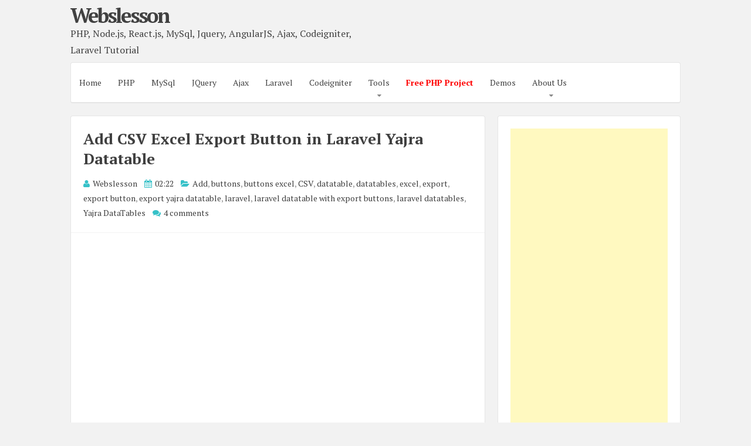

--- FILE ---
content_type: text/html; charset=UTF-8
request_url: https://www.webslesson.info/2020/05/add-csv-excel-export-button-in-laravel-yajra-datatable.html
body_size: 31079
content:
<!DOCTYPE html>
<html dir='ltr' lang='en-US' xmlns='http://www.w3.org/1999/xhtml' xmlns:b='http://www.google.com/2005/gml/b' xmlns:data='http://www.google.com/2005/gml/data' xmlns:expr='http://www.google.com/2005/gml/expr'>
<head>
<link href='https://www.blogger.com/static/v1/widgets/2944754296-widget_css_bundle.css' rel='stylesheet' type='text/css'/>
<script async='async' src='//pagead2.googlesyndication.com/pagead/js/adsbygoogle.js'></script>
<script>
  (adsbygoogle = window.adsbygoogle || []).push({
    google_ad_client: "ca-pub-4529508631166774",
    enable_page_level_ads: true
  });
</script>
<script async='async' src='//pagead2.googlesyndication.com/pagead/js/adsbygoogle.js'></script>
<script>
     (adsbygoogle = window.adsbygoogle || []).push({
          google_ad_client: "ca-pub-4529508631166774",
          enable_page_level_ads: true
     });
</script>
<meta charset='UTF-8'/>
<meta content='width=device-width, initial-scale=1, maximum-scale=1' name='viewport'/>
<meta content='EBWNjNWqFm-jWpoaN33e7L-7YFo81KO43GajyvVOrBU' name='google-site-verification'/>
<meta content='text/html; charset=UTF-8' http-equiv='Content-Type'/>
<meta content='blogger' name='generator'/>
<link href='https://www.webslesson.info/favicon.ico' rel='icon' type='image/x-icon'/>
<link href='https://www.webslesson.info/2020/05/add-csv-excel-export-button-in-laravel-yajra-datatable.html' rel='canonical'/>
<link rel="alternate" type="application/atom+xml" title="Webslesson - Atom" href="https://www.webslesson.info/feeds/posts/default" />
<link rel="alternate" type="application/rss+xml" title="Webslesson - RSS" href="https://www.webslesson.info/feeds/posts/default?alt=rss" />
<link rel="service.post" type="application/atom+xml" title="Webslesson - Atom" href="https://www.blogger.com/feeds/8964111134041337103/posts/default" />

<link rel="alternate" type="application/atom+xml" title="Webslesson - Atom" href="https://www.webslesson.info/feeds/6625198403522892667/comments/default" />
<!--Can't find substitution for tag [blog.ieCssRetrofitLinks]-->
<link href='https://i.ytimg.com/vi/SknUDJQvbh0/0.jpg' rel='image_src'/>
<meta content='https://www.webslesson.info/2020/05/add-csv-excel-export-button-in-laravel-yajra-datatable.html' property='og:url'/>
<meta content='Add CSV Excel Export Button in Laravel Yajra Datatable' property='og:title'/>
<meta content='     This is one more post on Yajra Laravel Datatables package and in this post, we will learn How to add export buttons to Yajra Laravel Da...' property='og:description'/>
<meta content='https://lh3.googleusercontent.com/blogger_img_proxy/AEn0k_vUowK4iNCypfRNiW1JmcWdGyG94KlgIDSXr6cHnKPlTE1XMX3pzloBHV8deOXOxHbLq00nQyvMng7_Y8OPbgjojdx7Wqp_o2Qe7A=w1200-h630-n-k-no-nu' property='og:image'/>
<link href='https://fonts.googleapis.com/css?family=PT+Serif:400,700,400italic,700italic&subset=latin,latin-ext' rel='stylesheet' type='text/css'/>
<link href='//maxcdn.bootstrapcdn.com/font-awesome/4.3.0/css/font-awesome.min.css' rel='stylesheet'/>
<title>Add CSV Excel Export Button in Laravel Yajra Datatable | Webslesson</title>
<!--[if lt IE 9]> <script src="http://html5shim.googlecode.com/svn/trunk/html5.js"></script> <![endif]-->
<style id='page-skin-1' type='text/css'><!--
/*
-----------------------------------------------
Name : Semplicemente
Author : Lasantha Bandara
URL 1 : http://www.premiumbloggertemplates.com/
URL 2: http://www.bloggertipandtrick.net/
Theme URL : http://www.premiumbloggertemplates.com/semplicemente-blogger-template/
Date : May 2015
License : GNU General Public License v2 or later
This template is free for both personal and commercial use, But to satisfy the 'attribution' clause of the license, you are required to keep the footer links intact which provides due credit to its authors.
----------------------------------------------- */
body#layout ul{list-style-type:none;list-style:none}
body#layout ul li{list-style-type:none;list-style:none}
body#layout #headerbwrap {height:auto;}
body#layout #content {}
body#layout .widget_search {display:none;}
body#layout #mastheadpbt {overflow:hidden;}
body#layout #site-navigationpbt {display: none;}
body#layout .site-socialpbt {display: none;}
/* Variable definitions
====================
*/
/* Use this with templates/template-twocol.html */
.section, .widget {
margin:0;
padding:0;
}
/*--------------------------------------------------------------
Reset
--------------------------------------------------------------*/
html, body, div, span, applet, object, iframe,
h1, h2, h3, h4, h5, h6, p, blockquote, pre,
a, abbr, acronym, address, big, cite, code,
del, dfn, em, font, ins, kbd, q, s, samp,
small, strike, strong, sub, sup, tt, var,
dl, dt, dd, ol, ul, li,
fieldset, form, label, legend,
caption {
border: 0;
font-family: inherit;
font-size: 100%;
font-style: inherit;
font-weight: inherit;
margin: 0;
outline: 0;
padding: 0;
vertical-align: baseline;
}
html {
font-size: 62.5%; /* Corrects text resizing oddly in IE6/7 when body font-size is set using em units http://clagnut.com/blog/348/#c790 */
overflow-y: scroll; /* Keeps page centered in all browsers regardless of content height */
-webkit-text-size-adjust: 100%; /* Prevents iOS text size adjust after orientation change, without disabling user zoom */
-ms-text-size-adjust:     100%; /* www.456bereastreet.com/archive/201012/controlling_text_size_in_safari_for_ios_without_disabling_user_zoom/ */
box-sizing: border-box; /* Apply a natural box layout model to the document; see http://www.paulirish.com/2012/box-sizing-border-box-ftw/ */
}
*,
*:before,
*:after { /* Inherit box-sizing to make it easier to change the property for components that leverage other behavior; see http://css-tricks.com/inheriting-box-sizing-probably-slightly-better-best-practice/ */
box-sizing: inherit;
}
body {
background: #f2f2f2; /* Fallback for when there is no custom background color defined. */
}
article,
aside,
details,
figcaption,
figure,
footer,
header,
main,
nav,
section {
display: block;
}
ol, ul {
list-style: none;
}
table { /* tables still need 'cellspacing="0"' in the markup */
border-collapse: separate;
border-spacing: 0;
}
caption, th, td {
font-weight: normal;
text-align: left;
}
blockquote:before, blockquote:after,
q:before, q:after {
content: "";
}
blockquote, q {
quotes: "" "";
}
a:focus {
outline: thin dotted;
}
a:hover,
a:active {
outline: 0;
}
a img {
border: 0;
}
pre
{
border:1px solid #cccccc;
}
/*--------------------------------------------------------------
Typography
--------------------------------------------------------------*/
body,
button,
input,
select,
textarea {
color: #888888;
font-family: 'PT Serif', sans-serif;
font-size: 14px;
line-height: 1.8;
text-rendering: optimizeLegibility;
-webkit-font-smoothing: antialiased;
-webkit-text-size-adjust: none;
}
h1, h2, h3, h4, h5, h6 {
clear: both;
color: #404040;
}
h1 {font-size: 26px;line-height:3.4rem;}
h2 {font-size: 24px;line-height:2.8rem;}
h3 {font-size: 20px;line-height:2.4rem;}
h4 {font-size: 18px;}
h5 {font-size: 15px;}
h6 {font-size: 12px;}
p {
margin-bottom: 1.5em;
}
b, strong {
font-weight: bold;
}
dfn, cite, em, i {
font-style: italic;
}
blockquote {
display: block;
padding: 15px 15px 15px 45px;
margin: 0 0 1.5em;
position: relative;
border-left: 5px solid #36c1c8;
border-right: 2px solid #36c1c8;
}
blockquote::before {
content: "\201C";
font-size: 60px;
line-height: 1;
font-weight: bold;
position: absolute;
left: 10px;
top: 5px;
}
address {
margin: 0 0 1.5em;
}
pre {
background: rgba(0,0,0,.05);
font-family: "Courier 10 Pitch", Courier, monospace;
font-size: 15px;
font-size: 1.5rem;
line-height: 1.6;
margin-bottom: 1.6em;
max-width: 100%;
overflow: auto;
padding: 1.6em;
}
code, kbd, tt, var {
font: 15px Monaco, Consolas, "Andale Mono", "DejaVu Sans Mono", monospace;
}
abbr, acronym {
border-bottom: 1px dotted #666;
cursor: help;
}
mark, ins {
background: #fff9c0;
text-decoration: none;
}
sup,
sub {
font-size: 75%;
height: 0;
line-height: 0;
position: relative;
vertical-align: baseline;
}
sup {
bottom: 1ex;
}
sub {
top: .5ex;
}
small {
font-size: 85%;
}
big {
font-size: 125%;
}
/*--------------------------------------------------------------
Elements
--------------------------------------------------------------*/
hr {
background-color: rgba(0,0,0,.05);
border: 0;
height: 1px;
margin-bottom: 1.5em;
}
ul, ol {
margin: 0 0 1.5em 3em;
}
ul {
list-style: disc;
}
ol {
list-style: decimal;
}
li > ul,
li > ol {
margin-bottom: 0;
margin-left: 1.5em;
}
dt {
font-weight: bold;
}
dd {
margin: 0 1.5em 1.5em;
}
img {
height: auto; /* Make sure images are scaled correctly. */
max-width: 100%; /* Adhere to container width. */
}
figure {
margin: 0;
}
table {
margin: 0 0 1.5em;
width: 100%;
}
th {
font-weight: bold;
}
.spaceLeft {
padding-left: 5px;
}
.spaceRight {
padding-right: 5px;
}
.spaceLeftDouble {
padding-left: 10px;
}
.spaceRightDouble {
padding-right: 10px;
}
/*--------------------------------------------------------------
Forms
--------------------------------------------------------------*/
button,
input,
select,
textarea {
font-size: 100%; /* Corrects font size not being inherited in all browsers */
margin: 0; /* Addresses margins set differently in IE6/7, F3/4, S5, Chrome */
vertical-align: baseline; /* Improves appearance and consistency in all browsers */
}
button,
input[type="button"],
input[type="reset"],
input[type="submit"] {
border: 1px solid #36c1c8;
border-radius: 4px;
background: #ffffff;
cursor: pointer; /* Improves usability and consistency of cursor style between image-type 'input' and others */
-webkit-appearance: none; /* Corrects inability to style clickable 'input' types in iOS */
line-height: 1;
padding: 8px 12px;
-o-transition: all .3s ease-in-out;
-moz-transition: all .3s ease-in-out;
-webkit-transition: all .3s ease-in-out;
transition: all .3s ease-in-out;
}
button:hover,
input[type="button"]:hover,
input[type="reset"]:hover,
input[type="submit"]:hover {
background: #36c1c8;
color: #ffffff;
}
button:focus,
input[type="button"]:focus,
input[type="reset"]:focus,
input[type="submit"]:focus,
button:active,
input[type="button"]:active,
input[type="reset"]:active,
input[type="submit"]:active {
background: #36c1c8;
color: #ffffff;
outline: none;
}
input[type="checkbox"],
input[type="radio"] {
padding: 0; /* Addresses excess padding in IE8/9 */
}
input[type="search"] {
-webkit-appearance: none; /* Addresses appearance set to searchfield in S5, Chrome */
-webkit-box-sizing: content-box; /* Addresses box sizing set to border-box in S5, Chrome (include -moz to future-proof) */
-moz-box-sizing:    content-box;
box-sizing:         content-box;
}
input[type="search"]::-webkit-search-decoration { /* Corrects inner padding displayed oddly in S5, Chrome on OSX */
-webkit-appearance: none;
}
button::-moz-focus-inner,
input::-moz-focus-inner { /* Corrects inner padding and border displayed oddly in FF3/4 www.sitepen.com/blog/2008/05/14/the-devils-in-the-details-fixing-dojos-toolbar-buttons/ */
border: 0;
padding: 0;
}
input[type="text"],
input[type="email"],
input[type="url"],
input[type="password"],
input[type="search"],
textarea {
color: #666;
border: 1px solid rgba(0,0,0,.05);
border-radius: 3px;
}
input[type="text"]:focus,
input[type="email"]:focus,
input[type="url"]:focus,
input[type="password"]:focus,
input[type="search"]:focus,
textarea:focus {
outline: none;
border: 1px solid rgba(0,0,0,.1);
}
input[type="text"],
input[type="email"],
input[type="url"],
input[type="password"],
input[type="search"] {
padding: 3px;
}
textarea {
overflow: auto; /* Removes default vertical scrollbar in IE6/7/8/9 */
padding-left: 3px;
vertical-align: top; /* Improves readability and alignment in all browsers */
width: 100%;
}
/*--------------------------------------------------------------
Navigation
--------------------------------------------------------------*/
/*--------------------------------------------------------------
Links
--------------------------------------------------------------*/
a {
color: #404040;
text-decoration:none;
-o-transition: color .3s ease-in-out;
-moz-transition: color .3s ease-in-out;
-webkit-transition: color .3s ease-in-out;
transition: color .3s ease-in-out;
}
a:hover,
a:focus,
a:active {
color: #36c1c8;
}
/*--------------------------------------------------------------
Menus
--------------------------------------------------------------*/
.main-navigationpbt ul li:hover > a,
.main-navigationpbt li.current-menu-item > a,
.main-navigationpbt li.current-menu-parent > a,
.main-navigationpbt li.current-page-ancestor > a,
.main-navigationpbt .current_page_item > a,
.main-navigationpbt .current_page_parent > a {
background: rgba(0,0,0,.03);
}
.main-navigationpbt {
clear: both;
display: block;
float: left;
width: 100%;
}
.main-navigationpbt ul {
list-style: none;
margin: 0;
padding-left: 0;
}
.main-navigationpbt li {
float: left;
position: relative;
}
.main-navigationpbt a {
display: block;
text-decoration: none;
padding: 1.5em 1em;
-o-transition: all .3s ease-in-out;
-moz-transition: all .3s ease-in-out;
-webkit-transition: all .3s ease-in-out;
transition: all .3s ease-in-out;
}
.main-navigationpbt ul li .indicator {
position: absolute;
right: 43%;
bottom: 5px;
font-family: 'FontAwesome';
font-size: 12px;
line-height: 1;
}
.main-navigationpbt ul li .indicator:before {
content: "\f0d7";
}
.main-navigationpbt ul ul li .indicator {
right: 20px;
bottom: 39%;
}
.main-navigationpbt ul ul li .indicator:before {
content: "\f0da";
}
.main-navigationpbt ul ul {
float: left;
position: absolute;
top: 67px;
left: auto;
z-index: 99999;
background: #ffffff;
border-bottom: 2px solid rgba(0,0,0,.1);
visibility:hidden;
opacity:0;
transition:visibility 0s linear 0.3s,opacity 0.3s linear;
}
.main-navigationpbt ul ul ul {
left: 100%;
top: 0;
visibility:hidden;
opacity:0;
transition:visibility 0s linear 0.3s,opacity 0.3s linear;
}
.main-navigationpbt ul ul a {
width: 200px;
font-size: 95%;
}
.main-navigationpbt ul ul li {
}
.main-navigationpbt li:hover > a {
}
.main-navigationpbt ul li:hover > ul {
visibility:visible;
opacity:1;
transition-delay:0s;
}
.main-navigationpbt ul ul li:hover > ul {
visibility:visible;
opacity:1;
transition-delay:0s;
}
.main-navigationpbt .current_page_item a,
.main-navigationpbt .current-menu-item a {
}
/* Small menu */
.menu-togglepbt {
display: none;
}
@media screen and (max-width: 768px) {
.menu-togglepbt,
.main-navigationpbt.toggled .nav-menu {
display: block;
width: 100%;
border-radius: 4px;
background: #36c1c8;
color: #ffffff;
text-align: left;
float:left;
padding: 1em;
}
.main-navigationpbt.toggled .nav-menu ul {
display: block;
left: auto;
position: relative;
top: 0;
border-bottom: 0px;
padding-left: 5%;
background: #36c1c8;
width: 100%;
opacity: 1;
visibility: visible;
}
.main-navigationpbt.toggled ul ul a {
font-size: 100%;
width: 100%;
}
.menu-togglepbt i {
float:right;
}
.main-navigationpbt ul {
display: none;
}
.main-navigationpbt li {
width: 100%;
}
.main-navigationpbt a {
padding: .5em;
color: #ffffff;
border-bottom: 1px solid rgba(0,0,0,.05);
}
.main-navigationpbt a:hover {
color: #ffffff;
}
.main-small-navigation .menu a {
}
}
.source-code
{
padding:16px;
background-color:#ff4000;
width:100%;
max-width:250px;
border-radius:5px;
color:#fff;
font-size:24px;
text-align:center;
margin:16px 0;
}
#responsive_ads_unit
{
display:none;
}
/*--------------------------------------------------------------
Accessibility
--------------------------------------------------------------*/
/* Text meant only for screen readers */
.screen-reader-text {
clip: rect(1px, 1px, 1px, 1px);
position: absolute !important;
height: 1px;
width: 1px;
overflow: hidden;
}
.screen-reader-text:hover,
.screen-reader-text:active,
.screen-reader-text:focus {
background-color: #f1f1f1;
border-radius: 3px;
box-shadow: 0 0 2px 2px rgba(0, 0, 0, 0.6);
clip: auto !important;
color: #21759b;
display: block;
font-size: 14px;
font-weight: bold;
height: auto;
left: 5px;
line-height: normal;
padding: 15px 23px 14px;
text-decoration: none;
top: 5px;
width: auto;
z-index: 100000; /* Above WP toolbar */
}
/*--------------------------------------------------------------
Clearings
--------------------------------------------------------------*/
.clear:before,
.clear:after,
.entry-content:before,
.entry-content:after,
.site-headerpbt:before,
.site-headerpbt:after,
.site-contentpbt:before,
.site-contentpbt:after,
.site-footerpbt:before,
.site-footerpbt:after,
footer.entry-footerpbt:before,
footer.entry-footerpbt:after,
header.entry-header:before,
header.entry-header:after,
.nav-links:before,
.nav-links:after {
content: '';
display: table;
}
.clear:after,
.entry-content:after,
.site-headerpbt:after,
.site-contentpbt:after,
.site-footerpbt:after,
footer.entry-footerpbt:after,
header.entry-header:after,
.nav-links:after {
clear: both;
}
/*--------------------------------------------------------------
Widgets
--------------------------------------------------------------*/
#secondarypbt .widget {
margin: 0 0 1.5em;
padding: 1.5em;
}
/* Make sure select elements fit in widgets */
.widget select {
max-width: 100%;
}
/* Search widget */
.widget_search .search-submitpbt {
/*display: none;*/
}
#secondarypbt .widget h2 {
font-size: 20px;
line-height: 1.8;
}
#secondarypbt .widget h3 {
font-size: 20px;
line-height: 1.8;
}
/*
.widget-title {
border-bottom: 1px solid rgba(0,0,0,.05);
margin-bottom: 1em;
}
.widget-title h3 {
display: inline-block;
border-bottom: 1px solid #36c1c8;
margin-bottom: -1px;
padding: 3px 0;
font-weight: 400;
letter-spacing: -1px;
}
*/
/*--------------------------------------------------------------
Content
--------------------------------------------------------------*/
#pagepbt {
max-width: 1040px;
margin: 2px auto;
}
header.site-headerpbt {
margin-bottom: 1.5em;
}
#primarypbt {
width: 70%;
float:left;
padding-right: 1.5em;
}
#secondarypbt {
width: 30%;
float:right;
}
.site-brandingpbt, .site-socialpbt {
padding: 0.5em 0;
}
.site-brandingpbt {
float:left;
width: 50%;
}
.site-socialpbt {
float: right;
/*padding: 1.5em 0 0 0;*/
padding: 8px;
width: 50%;
text-align: right;
font-size: 20px;
}
.main-navigationpbt, .hentry, #secondarypbt .widget, header.page-header, #comments {
background: #ffffff;
border: 1px solid rgba(0,0,0,.1);
border-bottom: 2px solid rgba(0,0,0,.1);
-webkit-border-radius: 4px;
-moz-border-radius: 4px;
border-radius: 4px;
}
header.entry-header, footer.entry-footerpbt {
padding: 0 1.5em;
}
header.entry-header {
padding: 1.5em;
border-bottom: 1px solid rgba(0,0,0,.05);
}
header.page-header {
padding: 1.5em;
margin-bottom: 1.5em;
}
header.page-header h1 span {
font-weight: 700;
letter-spacing: -1px;
}
header.entry-header .entry-title {
font-weight: 700;
margin-bottom: 0.5em;
}
footer.entry-footerpbt {
padding: 1.5em;
border-top: 1px solid rgba(0,0,0,.05);
}
.entry-featuredImg {
position: relative;
}
.entry-featuredImg img {
display: block;
width:100%;
-webkit-border-top-left-radius: 4px;
-webkit-border-top-right-radius: 4px;
-moz-border-radius-topleft: 4px;
-moz-border-radius-topright: 4px;
border-top-left-radius: 4px;
border-top-right-radius: 4px;
}
span.overlay-img {
background:url(https://blogger.googleusercontent.com/img/b/R29vZ2xl/AVvXsEjsI3bSjSFXYFWdvsKN4RVZ4VU0foYar_LX_-B9jmUBXqgE8-PQNE_weyjcPvbClJf0BsrQsZhDTqJZqErrB-RsOiGH1UCTev5AK9KSCLOOFv6_D1YVqsgVWSH8zbN-g5XYpwRJYwLhgUsC/s1600/goto.png) center center no-repeat black;
height: 100%;
position: absolute;
width: 100%;
z-index: 10;
opacity: 0;
-webkit-border-top-left-radius: 4px;
-webkit-border-top-right-radius: 4px;
-moz-border-radius-topleft: 4px;
-moz-border-radius-topright: 4px;
border-top-left-radius: 4px;
border-top-right-radius: 4px;
}
#secondarypbt .widget ul {
margin: 0;
padding: 0;
list-style-type: none;
}
#secondarypbt .widget ul li {
border-bottom: 1px solid rgba(0,0,0,.05);
padding: 1em 0;
}
h1.site-titlenbt {
font-weight: 700;
letter-spacing: -3px;
font-size: 35px;
}
h2.site-descriptionnbt {
font-weight: 300;
font-size: 16px;
}
.posted-on, .byline, .comments-link, .cat-links, .entry-format {
padding-right: 15px;
font-weight: 300;
}
.comment-metadata .edit-link {
display: block;
float: none;
}
.readMoreLinkpbt {
float: right;
padding: 8px 12px;
border-radius: 4px;
border: 1px solid #36c1c8;
line-height: 1;
-o-transition: all .3s ease-in-out;
-moz-transition: all .3s ease-in-out;
-webkit-transition: all .3s ease-in-out;
transition: all .3s ease-in-out;
}
.readMoreLinkpbt:hover {
background: #36c1c8;
}
.readMoreLinkpbt:hover a {
color: #ffffff;
}
.dataBottom a {
border: 1px solid #36c1c8;
border-radius: 4px;
display: inline-block;
margin: 2px 0;
padding: 0px 5px;
font-weight: 300;
-o-transition: all .3s ease-in-out;
-moz-transition: all .3s ease-in-out;
-webkit-transition: all .3s ease-in-out;
transition: all .3s ease-in-out;
}
.dataBottom a:hover {
background: #36c1c8;
color: #ffffff;
}
.entry-metapbt i {
color: #36c1c8;
margin-right: 2px;
}
.topSearchFormpbt {
display:none;
float: right;
padding-top: 8px;
width: 100%;
}
.topSearchFormpbt input {
width:100%;
border: 1px solid rgba(0,0,0,.1);
border-bottom: 2px solid rgba(0,0,0,.1);
border-radius: 4px;
outline: none;
}
.topSearchFormpbt input[type="submit"] {
display: none;
}
.topSearchFormpbt input:focus {
border: 1px solid rgba(0,0,0,.1);
border-bottom: 2px solid rgba(0,0,0,.1);
}
.top-search {
cursor:pointer;
}
.top-search.active {
color: #36c1c8;
}
.nav-links, .comments-title {
background: #ffffff;
border: 1px solid rgba(0,0,0,.1);
border-bottom: 2px solid rgba(0,0,0,.1);
border-radius: 4px;
}
.paging-navigation .nav-links, .comments-title {
padding: 1.5em;
}
.nav-next {
float: right;
}
.nav-previous {
float: left;
}
.post-navigation .nav-previous {
width: 50%;
padding: 1.5em;
float: left;
}
.post-navigation .nav-next {
width: 50%;
text-align: right;
padding: 1.5em;
border-left: 1px solid rgba(0,0,0,.1);
float: right;
}
.page-content {
background: #ffffff;
padding: 1.5em !important;
border: 1px solid rgba(0,0,0,.1);
border-bottom: 2px solid rgba(0,0,0,.1);
border-radius: 4px;
}
.taxonomy-description {
margin-top: 1.5em;
}
.site-infopbt {
font-size: 95%;
text-align: center;
margin-top: 20px;
}
.comment-awaiting-moderation {
color: #ff0000;
}
/*--------------------------------------------------------------
Posts and pages
--------------------------------------------------------------*/
.hentry {
margin: 0 0 1.5em;
}
.entry-content {
margin: 1.5em 0 0;
padding: 0 1.5em;
}
/*--------------------------------------------------------------
Media
--------------------------------------------------------------*/
/* Make sure embeds and iframes fit their containers */
embed,
iframe,
object {
max-width: 100%;
}
@media all and (max-width: 1180px) {
body {
margin: 0 30px;
}
#pagepbt {
max-width: 985px;
margin: 30px auto;
}
}
@media all and (max-width: 985px) {
body {
margin: 0 20px;
}
#pagepbt {
max-width: 750px;
margin: 20px auto;
}
.site-brandingpbt {
width: 100%;
text-align:center;
}
.site-socialpbt {
width: 100%;
text-align: center;
padding: 0;
padding-bottom: 1em;
}
#primarypbt, #secondarypbt {
width: 100%;
padding-right: 0em;
}
#secondarypbt {
-webkit-column-count: 2;
-webkit-column-gap: 15px;
-moz-column-count: 2;
-moz-column-gap: 15px;
column-count: 2;
column-gap: 15px;
}
#secondarypbt .widget {
-webkit-column-break-inside: avoid;
-moz-column-break-inside: avoid;
column-break-inside: avoid;
}
.site-brandingpbt {
text-align: center !important;
}
#responsive_ads_unit
{
display:block;
}
}
@media all and (max-width: 767px) {
#contentpbt
{
display: flex;
flex-flow: column;
}
#primarypbt
{
order:2;
}
#secondarypbt
{
order:1;
}
#HTML1
{
display:none;
}
#PopularPosts1
{
display:none;
}
.widget_search
{
display:none;
}
#pagepbt {
max-width: 445px;
margin: 20px auto;
}
.posted-on, .byline, .comments-link, .cat-links, .entry-format {
display: block;
}
#secondarypbt {
-webkit-column-count: auto;
-webkit-column-gap: initial;
-moz-column-count: auto;
-moz-column-gap: initial;
column-count: auto;
column-gap: initial;
}
#secondarypbt .widget {
-webkit-column-break-inside: initial;
-moz-column-break-inside: initial;
column-break-inside: initial;
}
h1 {font-size: 22px;line-height:2.8rem;}
h2 {font-size: 20px;line-height:2rem;}
h3 {font-size: 16px;line-height:1.6rem;}
h4 {font-size: 13px;}
h5 {font-size: 10px;}
h6 {font-size: 8px;}
/*
.widget-title h3 {
padding: 5px 0;
}
*/
}
@media all and (max-width: 479px) {
/*#pagepbt {
max-width: 297px;
margin: 20px auto;
}*/
}
h2.date-header {
margin: 10px 0px;
display: none;
}
.main .widget {
margin: 0 0 5px;
padding: 0 0 2px;
}
.main .Blog {
border-bottom-width: 0;
}
#header .description {
}
/* Comments----------------------------------------------- */
#comments {
padding:10px 20px;
margin-bottom:20px;
}
#comments h4 {
font-size:22px;
margin-bottom:10px;
}
#comments ol {
margin-left:0;
}
.deleted-comment {
font-style: italic;
color: gray;
}
#blog-pager-newer-link {
float: left;
}
#blog-pager-older-link {
float: right;
}
#blog-pager {
text-align: center;
padding:5px;
margin:10px 0;
}
.feed-links {
clear: both;
}
.comment-form {
}
#navbar-iframe {
height: 0;
visibility: hidden;
display: none;
}
.author-profile {
background: #f6f6f6;
border: 1px solid #eee;
margin: 10px 0 10px 0;
padding: 8px 15px;
overflow: hidden;
}
.author-profile img {
border: 1px solid #ddd;
float: left;
margin-right: 10px;
}
.post-iconspbt {
margin: 5px 0 0 0;
padding: 0px 10px;
}
.post-locationpbt {
margin: 5px 0;
padding: 5px 15px;
}
.related-postbwrap {
margin: 10px auto 0;
padding: 10px 20px;
}
.related-postbwrap h4 {
font-weight: bold;
margin: 10px 0;
}
.related-post-style-2,.related-post-style-2 li {
list-style: none;
margin: 0;
padding: 0;
}
.related-post-style-2 li {
border-top: 0px solid #eee;
overflow: hidden;
padding: 10px 0px;
}
.related-post-style-2 li:first-child {
border-top: none;
}
.related-post-style-2 .related-post-item-thumbnail {
width: 80px;
height: 80px;
max-width: none;
max-height: none;
background-color: transparent;
border: none;
float: left;
margin: 2px 10px 0 0;
padding: 0;
}
.related-post-style-2 .related-post-item-title {
font-weight: normal;
font-size: 100%;
}
.related-post-style-2 .related-post-item-summary {
display: block;
}
.pbtsharethisbutt {
overflow: hidden;
padding: 10px 0 5px;
margin: 0;
}
.pbtsharethisbutt ul {
list-style: none;
list-style-type: none;
margin: 0;
padding: 0;
}
.pbtsharethisbutt ul li {
float: left;
margin: 0;
padding: 0;
}
.pbtsharethisbutt ul li a {
padding: 0 10px;
display: inline-block;
}
.pbtsharethisbutt ul li a:hover {
}
.separator a[style="margin-left: 1em; margin-right: 1em;"] {margin-left: auto!important;margin-right: auto!important;}
.separator a[style="clear: left; float: left; margin-bottom: 1em; margin-right: 1em;"] {clear: none !important; float: none !important; margin-bottom: 0em !important; margin-right: 0em !important;}
.separator a[style="clear: left; float: left; margin-bottom: 1em; margin-right: 1em;"] img {float: left !important; margin: 0px 10px 10px 0px;}
.separator a[style="clear: right; float: right; margin-bottom: 1em; margin-left: 1em;"] {clear: none !important; float: none !important; margin-bottom: 0em !important; margin-left: 0em !important;}
.separator a[style="clear: right; float: right; margin-bottom: 1em; margin-left: 1em;"] img {float: right !important; margin: 0px 0px 10px 10px;}
.PopularPosts .widget-content ul li {
padding:6px 0px;
}
.reaction-buttons table{
border:none;
margin-bottom:5px;
}
.reaction-buttons table, .reaction-buttons td{
border:none !important;
}
.pbtthumbimg {
float:left;
margin:0px 10px 5px 0px;
padding:4px;
border:0px solid #eee;
background:none;
width:200px;
height:auto;
}
.badge
{
width: auto;
background-color: #ddffdd;
padding: 16px 12px;
border-left: 4px solid #4CAF50;
word-wrap: break-word;
font-family: Verdana,sans-serif;
font-size: 15px;
}
.badge h4
{
font-size:18px;
margin:0;
}
.badge li
{
line-height:200%;
}
.badge a
{
color:#333333;
font-weight:bold;
}
.animated-text {
font-weight: bold;
animation: textAnimation 4s infinite ease-in-out;
}
@keyframes textAnimation {
0% {
opacity: 0.75;
color: #ff0000;
}
25% {
opacity: 1;
color: #33ff57;
}
50% {
opacity: 1;
color: #5733ff;
}
75% {
opacity: 0.5;
color: #ff33a1;
}
100% {
opacity: 0.75;
color: #ff0000;
}
}

--></style>
<script src='https://ajax.googleapis.com/ajax/libs/jquery/1.11.2/jquery.min.js' type='text/javascript'></script>
<script type='text/javascript'>
//<![CDATA[

/*! jQuery Migrate v1.2.1 | (c) 2005, 2013 jQuery Foundation, Inc. and other contributors | jquery.org/license */
jQuery.migrateMute===void 0&&(jQuery.migrateMute=!0),function(e,t,n){function r(n){var r=t.console;i[n]||(i[n]=!0,e.migrateWarnings.push(n),r&&r.warn&&!e.migrateMute&&(r.warn("JQMIGRATE: "+n),e.migrateTrace&&r.trace&&r.trace()))}function a(t,a,i,o){if(Object.defineProperty)try{return Object.defineProperty(t,a,{configurable:!0,enumerable:!0,get:function(){return r(o),i},set:function(e){r(o),i=e}}),n}catch(s){}e._definePropertyBroken=!0,t[a]=i}var i={};e.migrateWarnings=[],!e.migrateMute&&t.console&&t.console.log&&t.console.log("JQMIGRATE: Logging is active"),e.migrateTrace===n&&(e.migrateTrace=!0),e.migrateReset=function(){i={},e.migrateWarnings.length=0},"BackCompat"===document.compatMode&&r("jQuery is not compatible with Quirks Mode");var o=e("<input/>",{size:1}).attr("size")&&e.attrFn,s=e.attr,u=e.attrHooks.value&&e.attrHooks.value.get||function(){return null},c=e.attrHooks.value&&e.attrHooks.value.set||function(){return n},l=/^(?:input|button)$/i,d=/^[238]$/,p=/^(?:autofocus|autoplay|async|checked|controls|defer|disabled|hidden|loop|multiple|open|readonly|required|scoped|selected)$/i,f=/^(?:checked|selected)$/i;a(e,"attrFn",o||{},"jQuery.attrFn is deprecated"),e.attr=function(t,a,i,u){var c=a.toLowerCase(),g=t&&t.nodeType;return u&&(4>s.length&&r("jQuery.fn.attr( props, pass ) is deprecated"),t&&!d.test(g)&&(o?a in o:e.isFunction(e.fn[a])))?e(t)[a](i):("type"===a&&i!==n&&l.test(t.nodeName)&&t.parentNode&&r("Can't change the 'type' of an input or button in IE 6/7/8"),!e.attrHooks[c]&&p.test(c)&&(e.attrHooks[c]={get:function(t,r){var a,i=e.prop(t,r);return i===!0||"boolean"!=typeof i&&(a=t.getAttributeNode(r))&&a.nodeValue!==!1?r.toLowerCase():n},set:function(t,n,r){var a;return n===!1?e.removeAttr(t,r):(a=e.propFix[r]||r,a in t&&(t[a]=!0),t.setAttribute(r,r.toLowerCase())),r}},f.test(c)&&r("jQuery.fn.attr('"+c+"') may use property instead of attribute")),s.call(e,t,a,i))},e.attrHooks.value={get:function(e,t){var n=(e.nodeName||"").toLowerCase();return"button"===n?u.apply(this,arguments):("input"!==n&&"option"!==n&&r("jQuery.fn.attr('value') no longer gets properties"),t in e?e.value:null)},set:function(e,t){var a=(e.nodeName||"").toLowerCase();return"button"===a?c.apply(this,arguments):("input"!==a&&"option"!==a&&r("jQuery.fn.attr('value', val) no longer sets properties"),e.value=t,n)}};var g,h,v=e.fn.init,m=e.parseJSON,y=/^([^<]*)(<[\w\W]+>)([^>]*)$/;e.fn.init=function(t,n,a){var i;return t&&"string"==typeof t&&!e.isPlainObject(n)&&(i=y.exec(e.trim(t)))&&i[0]&&("<"!==t.charAt(0)&&r("$(html) HTML strings must start with '<' character"),i[3]&&r("$(html) HTML text after last tag is ignored"),"#"===i[0].charAt(0)&&(r("HTML string cannot start with a '#' character"),e.error("JQMIGRATE: Invalid selector string (XSS)")),n&&n.context&&(n=n.context),e.parseHTML)?v.call(this,e.parseHTML(i[2],n,!0),n,a):v.apply(this,arguments)},e.fn.init.prototype=e.fn,e.parseJSON=function(e){return e||null===e?m.apply(this,arguments):(r("jQuery.parseJSON requires a valid JSON string"),null)},e.uaMatch=function(e){e=e.toLowerCase();var t=/(chrome)[ \/]([\w.]+)/.exec(e)||/(webkit)[ \/]([\w.]+)/.exec(e)||/(opera)(?:.*version|)[ \/]([\w.]+)/.exec(e)||/(msie) ([\w.]+)/.exec(e)||0>e.indexOf("compatible")&&/(mozilla)(?:.*? rv:([\w.]+)|)/.exec(e)||[];return{browser:t[1]||"",version:t[2]||"0"}},e.browser||(g=e.uaMatch(navigator.userAgent),h={},g.browser&&(h[g.browser]=!0,h.version=g.version),h.chrome?h.webkit=!0:h.webkit&&(h.safari=!0),e.browser=h),a(e,"browser",e.browser,"jQuery.browser is deprecated"),e.sub=function(){function t(e,n){return new t.fn.init(e,n)}e.extend(!0,t,this),t.superclass=this,t.fn=t.prototype=this(),t.fn.constructor=t,t.sub=this.sub,t.fn.init=function(r,a){return a&&a instanceof e&&!(a instanceof t)&&(a=t(a)),e.fn.init.call(this,r,a,n)},t.fn.init.prototype=t.fn;var n=t(document);return r("jQuery.sub() is deprecated"),t},e.ajaxSetup({converters:{"text json":e.parseJSON}});var b=e.fn.data;e.fn.data=function(t){var a,i,o=this[0];return!o||"events"!==t||1!==arguments.length||(a=e.data(o,t),i=e._data(o,t),a!==n&&a!==i||i===n)?b.apply(this,arguments):(r("Use of jQuery.fn.data('events') is deprecated"),i)};var j=/\/(java|ecma)script/i,w=e.fn.andSelf||e.fn.addBack;e.fn.andSelf=function(){return r("jQuery.fn.andSelf() replaced by jQuery.fn.addBack()"),w.apply(this,arguments)},e.clean||(e.clean=function(t,a,i,o){a=a||document,a=!a.nodeType&&a[0]||a,a=a.ownerDocument||a,r("jQuery.clean() is deprecated");var s,u,c,l,d=[];if(e.merge(d,e.buildFragment(t,a).childNodes),i)for(c=function(e){return!e.type||j.test(e.type)?o?o.push(e.parentNode?e.parentNode.removeChild(e):e):i.appendChild(e):n},s=0;null!=(u=d[s]);s++)e.nodeName(u,"script")&&c(u)||(i.appendChild(u),u.getElementsByTagName!==n&&(l=e.grep(e.merge([],u.getElementsByTagName("script")),c),d.splice.apply(d,[s+1,0].concat(l)),s+=l.length));return d});var Q=e.event.add,x=e.event.remove,k=e.event.trigger,N=e.fn.toggle,T=e.fn.live,M=e.fn.die,S="ajaxStart|ajaxStop|ajaxSend|ajaxComplete|ajaxError|ajaxSuccess",C=RegExp("\\b(?:"+S+")\\b"),H=/(?:^|\s)hover(\.\S+|)\b/,A=function(t){return"string"!=typeof t||e.event.special.hover?t:(H.test(t)&&r("'hover' pseudo-event is deprecated, use 'mouseenter mouseleave'"),t&&t.replace(H,"mouseenter$1 mouseleave$1"))};e.event.props&&"attrChange"!==e.event.props[0]&&e.event.props.unshift("attrChange","attrName","relatedNode","srcElement"),e.event.dispatch&&a(e.event,"handle",e.event.dispatch,"jQuery.event.handle is undocumented and deprecated"),e.event.add=function(e,t,n,a,i){e!==document&&C.test(t)&&r("AJAX events should be attached to document: "+t),Q.call(this,e,A(t||""),n,a,i)},e.event.remove=function(e,t,n,r,a){x.call(this,e,A(t)||"",n,r,a)},e.fn.error=function(){var e=Array.prototype.slice.call(arguments,0);return r("jQuery.fn.error() is deprecated"),e.splice(0,0,"error"),arguments.length?this.bind.apply(this,e):(this.triggerHandler.apply(this,e),this)},e.fn.toggle=function(t,n){if(!e.isFunction(t)||!e.isFunction(n))return N.apply(this,arguments);r("jQuery.fn.toggle(handler, handler...) is deprecated");var a=arguments,i=t.guid||e.guid++,o=0,s=function(n){var r=(e._data(this,"lastToggle"+t.guid)||0)%o;return e._data(this,"lastToggle"+t.guid,r+1),n.preventDefault(),a[r].apply(this,arguments)||!1};for(s.guid=i;a.length>o;)a[o++].guid=i;return this.click(s)},e.fn.live=function(t,n,a){return r("jQuery.fn.live() is deprecated"),T?T.apply(this,arguments):(e(this.context).on(t,this.selector,n,a),this)},e.fn.die=function(t,n){return r("jQuery.fn.die() is deprecated"),M?M.apply(this,arguments):(e(this.context).off(t,this.selector||"**",n),this)},e.event.trigger=function(e,t,n,a){return n||C.test(e)||r("Global events are undocumented and deprecated"),k.call(this,e,t,n||document,a)},e.each(S.split("|"),function(t,n){e.event.special[n]={setup:function(){var t=this;return t!==document&&(e.event.add(document,n+"."+e.guid,function(){e.event.trigger(n,null,t,!0)}),e._data(this,n,e.guid++)),!1},teardown:function(){return this!==document&&e.event.remove(document,n+"."+e._data(this,n)),!1}}})}(jQuery,window);

//]]>
</script>
<script type='text/javascript'>
//<![CDATA[

function showrecentcomments(json){for(var i=0;i<a_rc;i++){var b_rc=json.feed.entry[i];var c_rc;if(i==json.feed.entry.length)break;for(var k=0;k<b_rc.link.length;k++){if(b_rc.link[k].rel=='alternate'){c_rc=b_rc.link[k].href;break;}}c_rc=c_rc.replace("#","#comment-");var d_rc=c_rc.split("#");d_rc=d_rc[0];var e_rc=d_rc.split("/");e_rc=e_rc[5];e_rc=e_rc.split(".html");e_rc=e_rc[0];var f_rc=e_rc.replace(/-/g," ");f_rc=f_rc.link(d_rc);var g_rc=b_rc.published.$t;var h_rc=g_rc.substring(0,4);var i_rc=g_rc.substring(5,7);var j_rc=g_rc.substring(8,10);var k_rc=new Array();k_rc[1]="Jan";k_rc[2]="Feb";k_rc[3]="Mar";k_rc[4]="Apr";k_rc[5]="May";k_rc[6]="Jun";k_rc[7]="Jul";k_rc[8]="Aug";k_rc[9]="Sep";k_rc[10]="Oct";k_rc[11]="Nov";k_rc[12]="Dec";if("content" in b_rc){var l_rc=b_rc.content.$t;}else if("summary" in b_rc){var l_rc=b_rc.summary.$t;}else var l_rc="";var re=/<\S[^>]*>/g;l_rc=l_rc.replace(re,"");if(m_rc==true)document.write('On '+k_rc[parseInt(i_rc,10)]+' '+j_rc+' ');document.write('<a href="'+c_rc+'">'+b_rc.author[0].name.$t+'</a> commented');if(n_rc==true)document.write(' on '+f_rc);document.write(': ');if(l_rc.length<o_rc){document.write('<i>&#8220;');document.write(l_rc);document.write('&#8221;</i><br/><br/>');}else{document.write('<i>&#8220;');l_rc=l_rc.substring(0,o_rc);var p_rc=l_rc.lastIndexOf(" ");l_rc=l_rc.substring(0,p_rc);document.write(l_rc+'&hellip;&#8221;</i>');document.write('<br/><br/>');}}}

function rp(json){document.write('<ul>');for(var i=0;i<numposts;i++){document.write('<li>');var entry=json.feed.entry[i];var posttitle=entry.title.$t;var posturl;if(i==json.feed.entry.length)break;for(var k=0;k<entry.link.length;k++){if(entry.link[k].rel=='alternate'){posturl=entry.link[k].href;break}}posttitle=posttitle.link(posturl);var readmorelink="(more)";readmorelink=readmorelink.link(posturl);var postdate=entry.published.$t;var cdyear=postdate.substring(0,4);var cdmonth=postdate.substring(5,7);var cdday=postdate.substring(8,10);var monthnames=new Array();monthnames[1]="Jan";monthnames[2]="Feb";monthnames[3]="Mar";monthnames[4]="Apr";monthnames[5]="May";monthnames[6]="Jun";monthnames[7]="Jul";monthnames[8]="Aug";monthnames[9]="Sep";monthnames[10]="Oct";monthnames[11]="Nov";monthnames[12]="Dec";if("content"in entry){var postcontent=entry.content.$t}else if("summary"in entry){var postcontent=entry.summary.$t}else var postcontent="";var re=/<\S[^>]*>/g;postcontent=postcontent.replace(re,"");document.write(posttitle);if(showpostdate==true)document.write(' - '+monthnames[parseInt(cdmonth,10)]+' '+cdday);if(showpostsummary==true){if(postcontent.length<numchars){document.write(postcontent)}else{postcontent=postcontent.substring(0,numchars);var quoteEnd=postcontent.lastIndexOf(" ");postcontent=postcontent.substring(0,quoteEnd);document.write(postcontent+'...'+readmorelink)}}document.write('</li>')}document.write('</ul>')}

//]]>
</script>
<script type='text/javascript'>
summary_noimg = 400;
summary_img = 300;
img_thumb_height = 150;
img_thumb_width = 200; 
</script>
<script type='text/javascript'>
//<![CDATA[

function removeHtmlTag(strx,chop){ 
	if(strx.indexOf("<")!=-1)
	{
		var s = strx.split("<"); 
		for(var i=0;i<s.length;i++){ 
			if(s[i].indexOf(">")!=-1){ 
				s[i] = s[i].substring(s[i].indexOf(">")+1,s[i].length); 
			} 
		} 
		strx =  s.join(""); 
	}
	chop = (chop < strx.length-1) ? chop : strx.length-2; 
	while(strx.charAt(chop-1)!=' ' && strx.indexOf(' ',chop)!=-1) chop++; 
	strx = strx.substring(0,chop-1); 
	return strx+'...'; 
}

function createSummaryAndThumb(pID){
	var div = document.getElementById(pID);
	var imgtag = "";
	var img = div.getElementsByTagName("img");
	var summ = summary_noimg;
	if(img.length>=1) {	
		imgtag = '<img src="'+img[0].src+'" class="pbtthumbimg"/>';
		summ = summary_img;
	}
	
	var summary = imgtag + '<div>' + removeHtmlTag(div.innerHTML,summ) + '</div>';
	div.innerHTML = summary;
}



//]]>
</script>
<!--<script> $(document).ready(function(){ var fixmeTop = $(&#39;.AdSense&#39;).offset().top; $(window).scroll(function() { var currentScroll = $(window).scrollTop(); if (currentScroll &gt;= fixmeTop) { $(&#39;.AdSense&#39;).css({ position: &#39;fixed&#39;, top: &#39;35px&#39; }); } else { $(&#39;.AdSense&#39;).css({ position: &#39;static&#39; }); } }); }); </script>!-->
<link href='https://www.blogger.com/dyn-css/authorization.css?targetBlogID=8964111134041337103&amp;zx=eaed3a48-367c-4718-ab90-ce1de4d5b4fd' media='none' onload='if(media!=&#39;all&#39;)media=&#39;all&#39;' rel='stylesheet'/><noscript><link href='https://www.blogger.com/dyn-css/authorization.css?targetBlogID=8964111134041337103&amp;zx=eaed3a48-367c-4718-ab90-ce1de4d5b4fd' rel='stylesheet'/></noscript>
<meta name='google-adsense-platform-account' content='ca-host-pub-1556223355139109'/>
<meta name='google-adsense-platform-domain' content='blogspot.com'/>

<!-- data-ad-client=ca-pub-4529508631166774 -->

</head>
<body>
<!-- Facebook Page -->
<div id='fb-root'></div>
<script>(function(d, s, id) {
  var js, fjs = d.getElementsByTagName(s)[0];
  if (d.getElementById(id)) return;
  js = d.createElement(s); js.id = id;
  js.src = "//connect.facebook.net/en_GB/sdk.js#xfbml=1&version=v2.8";
  fjs.parentNode.insertBefore(js, fjs);
}(document, 'script', 'facebook-jssdk'));</script>
<!-- Facebook Page -->
<div id='pagepbt'>
<header class='site-headerpbt' id='mastheadpbt' role='banner'>
<div class='site-brandingpbt'>
<div class='headersec section' id='headersec'><div class='widget Header' data-version='1' id='Header1'>
<div id='header-inner'>
<div class='titlewrapper'>
<h1 class='site-titlenbt'>
<a href='https://www.webslesson.info/'>Webslesson</a>
</h1>
</div>
<h2 class='site-descriptionnbt'>PHP, Node.js, React.js, MySql, Jquery, AngularJS, Ajax, Codeigniter, Laravel Tutorial </h2>
</div>
</div></div>
</div>
<div class='site-socialpbt'>
<!--<div class='socialLinepbt'> <a href='https://www.facebook.com/webslesson' rel='nofollow' target='_blank' title='Facebook'><i class='fa spaceLeftDouble fa-facebook'/></a> <a href='https://twitter.com/webslesson' rel='nofollow' target='_blank' title='Twitter'><i class='fa spaceLeftDouble fa-twitter'/></a> <a href='https://plus.google.com/+webslesson/posts' rel='nofollow' target='_blank' title='Google Plus'><i class='fa spaceLeftDouble fa-google-plus'/></a> <a href='#' rel='nofollow' target='_blank' title='Linkedin'><i class='fa spaceLeftDouble fa-linkedin'/></a> <a href='#' rel='nofollow' target='_blank' title='Instagram'><i class='fa spaceLeftDouble fa-instagram'/></a>!-->
<!--<a href='https://www.youtube.com/c/webslesson' rel='nofollow' target='_blank' title='YouTube'><i class='fa spaceLeftDouble fa-youtube'/></a> <a href='#' rel='nofollow' target='_blank' title='Pinterest'><i class='fa spaceLeftDouble fa-pinterest'/></a> <a href='#' rel='nofollow' target='_blank' title='Tumblr'><i class='fa spaceLeftDouble fa-tumblr'/></a>!-->
<!--<a expr:href='data:blog.homepageUrl + &quot;feeds/posts/default&quot;' target='_blank' title='RSS'><i class='fa spaceLeftDouble fa-rss'/></a> <a class='top-search' href='#'><i class='fa spaceLeftDouble fa-search'/></a> </div> <div class='topSearchFormpbt'> <form action='/search' class='search-formpbt' method='get' role='search'> <label> <span class='screen-reader-text'>Search for:</span> <input class='search-fieldpbt' name='q' placeholder='Search' title='Search for:' type='search' value=''/> </label> <input class='search-submitpbt' type='submit' value='Search'/> </form> </div>!-->
<!--<script async='async' src='//pagead2.googlesyndication.com/pagead/js/adsbygoogle.js'/>!-->
<!-- webslesson_mainblogsec_Blog1_1x1_as -->
<!--<ins class='adsbygoogle' data-ad-client='ca-pub-4529508631166774' data-ad-format='auto' data-ad-slot='6573078845' style='display:block'/> <script> (adsbygoogle = window.adsbygoogle || []).push({}); </script>!-->
</div>
<nav class='main-navigationpbt' id='site-navigationpbt' role='navigation'>
<button class='menu-togglepbt'>Menu<i class='fa fa-align-justify'></i></button>
<div class='menu-pbt-container'>
<ul class='menupbt'>
<li><a href='https://www.webslesson.info/'>Home</a></li>
<!--<li><a href='#'>Tutorial</a> <ul class='sub-menu'> <li><a href='https://www.webslesson.info/search/label/php'>PHP</a></li> <li><a href='https://www.webslesson.info/search/label/mysql'>MySql</a></li> <li><a href='https://www.webslesson.info/search/label/JQuery'>JQuery</a></li> <li><a href='https://www.webslesson.info/search/label/Ajax'>Ajax</a></li> <li><a href='https://www.webslesson.info/search/label/Codeigniter'>Codeigniter</a></li> <li><a href='https://www.webslesson.info/search/label/AngularJS'>AngularJS</a></li> </ul> </li>!-->
<li><a href='https://www.webslesson.info/search/label/php'>PHP</a></li>
<li><a href='https://www.webslesson.info/search/label/mysql'>MySql</a></li>
<li><a href='https://www.webslesson.info/search/label/JQuery'>JQuery</a></li>
<li><a href='https://www.webslesson.info/search/label/Ajax'>Ajax</a></li>
<li><a href='https://www.webslesson.info/search/label/laravel'>Laravel</a></li>
<li><a href='https://www.webslesson.info/search/label/Codeigniter'>Codeigniter</a></li>
<li><a href='#'>Tools</a>
<ul class='sub-menu'>
<li><a href='https://www.webslesson.info/p/json-minifier.html' title='JSON Minifier Tool'>JSON Minifier Tool</a></li>
<li><a href='https://www.webslesson.info/p/image-optimizer-compressor.html' title='Image Optimizer & Compressor'>Image Optimizer & Compressor</a></li>
<li><a href='https://www.webslesson.info/p/json-formatter-tool.html' title='JSON Formatter and Validator Tool | Free Online JSON Beautifier'>JSON Formatter Tool</a></li>
<li><a href='https://www.webslesson.info/p/javascript-minify-tool.html' title='JavaScript Compression Tool - Free Online JavaScript Minifier'>JavaScript Minify Tool</a></li>
<li><a href='https://www.webslesson.info/p/html-formatter-tool.html' title='Free Online HTML Formatter and Beautifier Tool'>HTML Formatter Tool</a></li>
<li><a href='https://www.webslesson.info/p/html-compression-tool.html' title='HTML Compression Tool - Reduce HTML File Size for Faster Websites'>HTML Compression Tool</a></li>
<li><a href='https://www.webslesson.info/p/online-slug-generator-tool.html' title='Online Slug Generator'>Online Slug Generator</a></li>
<li><a href='https://www.webslesson.info/p/online-code-formatter.html' title='Online Source Code Formatter'>Online Source Code Formatter</a></li>
<li><a href='https://www.webslesson.info/p/online-html-entities-encoder-and-decoder.html' title='HTML Encoder / Decoder'>HTML Encoder / Decoder</a></li>
<li><a href='https://www.webslesson.info/2018/03/count-character-count-words-online-convert-case.html' title='Convert Case & Count Character'>Convert Case & Count Character</a></li>
</ul>
</li>
<li><a href='https://www.webslesson.info/p/download-php-project-with-source-code.html'><b style='color:#FF0000;'>Free PHP Project</b></a></li>
<!--<li><a href='https://www.webslesson.info/p/free-email-finder.html'><b style='color:#FF0000;'>Free Email Finder</b></a></li>!-->
<li><a href='http://demo.webslesson.info/' title='Find all Webslesson Demo at Single Place'>Demos</a></li>
<li><a href='#'>About Us</a>
<ul class='sub-menu'>
<li><a href='https://www.webslesson.info/p/about-us.html'>About Us</a></li>
<li><a href='https://www.webslesson.info/p/write-for-us-publish-guest-post.html'>Write for Us</a></li>
<li><a href='https://www.webslesson.info/p/privacy-policy.html'>Privacy Policy</a></li>
<li><a href='https://www.webslesson.info/p/terms-conditions.html'>Terms and Condition</a></li>
<li><a href='https://www.webslesson.info/p/contact-us.html'>Contact Me</a></li>
</ul>
</li>
<!--<li><a href='#'>Business</a> <ul class='sub-menu'> <li><a href='#'>Internet</a></li> <li><a href='#'>Market</a></li> <li><a href='#'>Stock</a></li> </ul> </li> <li><a href='#'>Downloads</a> <ul class='sub-menu'> <li><a href='#'>Dvd</a></li> <li><a href='#'>Games</a></li> <li><a href='#'>Software</a> <ul class='sub-menu'> <li><a href='#'>Office</a> </li> </ul> </li> </ul> </li> <li><a href='#'>Parent Category</a> <ul class='sub-menu'> <li><a href='#'>Child Category 1</a> <ul class='sub-menu'> <li><a href='#'>Sub Child Category 1</a></li> <li><a href='#'>Sub Child Category 2</a></li> <li><a href='#'>Sub Child Category 3</a></li> </ul> </li> <li><a href='#'>Child Category 2</a></li> <li><a href='#'>Child Category 3</a></li> <li><a href='#'>Child Category 4</a></li> </ul> </li> <li><a href='#'>Featured</a></li> <li><a href='#'>Health</a> <ul class='sub-menu'> <li><a href='#'>Childcare</a></li> <li><a href='#'>Doctors</a></li> </ul> </li> <li><a href='#'>Uncategorized</a></li>!-->
</ul>
</div>
</nav><!-- #site-navigation -->
</header><!-- #masthead -->
<div class='site-contentpbt' id='contentpbt'>
<div class='content-areapbt' id='primarypbt'>
<div class='site-mainpbt' id='mainpbt' role='main'>
<div class='mainblogsec section' id='mainblogsec'><div class='widget Blog' data-version='1' id='Blog1'>
<div class='blog-posts hfeed'>
<!--Can't find substitution for tag [defaultAdStart]-->

          <div class="date-outer">
        
<h2 class='date-header'><span>Friday, 29 May 2020</span></h2>

          <div class="date-posts">
        
<div class='post-outer'>
<article class='post hentry' itemprop='blogPost' itemscope='itemscope' itemtype='https://schema.org/BlogPosting'>
<meta content='https://i.ytimg.com/vi/SknUDJQvbh0/0.jpg' itemprop='image'/>
<a name='6625198403522892667'></a>
<header class='entry-header'>
<h1 class='post-title entry-title' itemprop='name'>
<a href='https://www.webslesson.info/2020/05/add-csv-excel-export-button-in-laravel-yajra-datatable.html'>Add CSV Excel Export Button in Laravel Yajra Datatable</a>
</h1>
<div class='entry-metapbt'>
<span class='post-author vcard'><i class='fa fa-user'></i>&nbsp;<span class='fn' itemprop='author' itemscope='itemscope' itemtype='https://schema.org/Person'><meta content='https://www.blogger.com/profile/03700932360506067475' itemprop='url'/><a class='g-profile' href='https://www.blogger.com/profile/03700932360506067475' rel='author' title='author profile'><span itemprop='name'>Webslesson</span></a></span></span>&nbsp;&nbsp;&nbsp;
<i class='fa fa-calendar'></i>&nbsp;<meta content='https://www.webslesson.info/2020/05/add-csv-excel-export-button-in-laravel-yajra-datatable.html' itemprop='url'/><a class='timestamp-link' href='https://www.webslesson.info/2020/05/add-csv-excel-export-button-in-laravel-yajra-datatable.html' rel='bookmark' title='permanent link'><span class='published updated' itemprop='datePublished' title='2020-05-29T02:22:00-07:00'>02:22</span></a>&nbsp;&nbsp;&nbsp;
<i class='fa fa-folder-open'></i>&nbsp;<a href='https://www.webslesson.info/search/label/Add' rel='tag'>Add</a>, <a href='https://www.webslesson.info/search/label/buttons' rel='tag'>buttons</a>, <a href='https://www.webslesson.info/search/label/buttons%20excel' rel='tag'>buttons excel</a>, <a href='https://www.webslesson.info/search/label/CSV' rel='tag'>CSV</a>, <a href='https://www.webslesson.info/search/label/datatable' rel='tag'>datatable</a>, <a href='https://www.webslesson.info/search/label/datatables' rel='tag'>datatables</a>, <a href='https://www.webslesson.info/search/label/excel' rel='tag'>excel</a>, <a href='https://www.webslesson.info/search/label/export' rel='tag'>export</a>, <a href='https://www.webslesson.info/search/label/export%20button' rel='tag'>export button</a>, <a href='https://www.webslesson.info/search/label/export%20yajra%20datatable' rel='tag'>export yajra datatable</a>, <a href='https://www.webslesson.info/search/label/laravel' rel='tag'>laravel</a>, <a href='https://www.webslesson.info/search/label/laravel%20datatable%20with%20export%20buttons' rel='tag'>laravel datatable with export buttons</a>, <a href='https://www.webslesson.info/search/label/laravel%20datatables' rel='tag'>laravel datatables</a>, <a href='https://www.webslesson.info/search/label/Yajra%20DataTables' rel='tag'>Yajra DataTables</a>&nbsp;&nbsp;&nbsp;
<i class='fa fa-comments'></i>&nbsp;<a href='https://www.webslesson.info/2020/05/add-csv-excel-export-button-in-laravel-yajra-datatable.html#comment-form' onclick=''>4 comments</a>&nbsp;&nbsp;&nbsp;
<span class='item-control blog-admin pid-667271025'>
<a href='https://www.blogger.com/post-edit.g?blogID=8964111134041337103&postID=6625198403522892667&from=pencil' title='Edit Post'>
<img alt='' class='icon-action' height='18' src='https://img2.blogblog.com/img/icon18_edit_allbkg.gif' width='18'/>
</a>
</span>
</div>
</header>
<div class='post-header-line-1'></div>
<div class='post-body entry-content' id='post-body-6625198403522892667' itemprop='articleBody'>
<div dir="ltr" style="text-align: left;" trbidi="on">
<div class="separator" style="clear: both; text-align: center;">
<iframe allowfullscreen="" class="YOUTUBE-iframe-video" data-thumbnail-src="https://i.ytimg.com/vi/SknUDJQvbh0/0.jpg" frameborder="0" height="374" src="https://www.youtube.com/embed/SknUDJQvbh0?feature=player_embedded" width="660"></iframe></div>
<br />
<br />
This is one more post on Yajra Laravel Datatables package and in this post, we will learn How to add export buttons to Yajra Laravel Datatables package. If you are using Laravel framework as your web application development task. So, in Laravel framework if you want to use jQuery Datatable plugin for display data on web page in tabular format with searching of data, pagination and data sorting feature. For all those things you have to use Yajra Datatables package in Laravel framework. By using this package you can perform server-side processing of searching, sorting and pagination of data without writing any line of code.<br />
<br />
So, If you want to export Yajra DataTable data in excel or csv file format, then you have to add csv and excel export button in your DataTable. In Laravel framework, Yajra Datatables package has provide DataTable Buttons plugin for add export button in your Laravel Datatable. After adding of export button, you can easily export your Laravel DataTable data to CSV file or Excel sheet file format without writing any line of code. So, If want to learn How to add export button in Yajra Laravel Datatable, then you have to follow below step. After following below steps you can easily integrate csv excel export button with your Yajra Laravel Datatable and you can simply export your datatable data in csv or excel file format.<br />
<br />
<ol>
<li>Download Latest Version of Laravel Framework</li>
<li>Make MySql Database Connection</li>
<li>Generate Fake Data</li>
<li>Install Yajra DataTables Package</li>
<li>Create DataTable Class</li>
<li>Create Controller Class</li>
<li>Create View Blade File</li>
<li>Set Route</li>
<li>Run Laravel Application</li>
</ol>
<br />
<br />
<div class="separator" style="clear: both; text-align: center;">
<a href="https://blogger.googleusercontent.com/img/b/R29vZ2xl/AVvXsEgszVbFw78zndqrQ2hJbHzA8yk_4a6vug0WlJdlUqjZ51HxONU4upN3S3_Phhyk-ltvfuBPqa-Ushm3zwXlH_ROM2LxsI5VyNZqzaJC2g-oCYdjwPd8iGoMuv4BGK6qwaomQcwfcBIEyPll/s1600/add-csv-excel-export-button-in-laravel-datatable-blog.jpg" imageanchor="1" style="margin-left: 1em; margin-right: 1em;"><img border="0" data-original-height="360" data-original-width="635" src="https://blogger.googleusercontent.com/img/b/R29vZ2xl/AVvXsEgszVbFw78zndqrQ2hJbHzA8yk_4a6vug0WlJdlUqjZ51HxONU4upN3S3_Phhyk-ltvfuBPqa-Ushm3zwXlH_ROM2LxsI5VyNZqzaJC2g-oCYdjwPd8iGoMuv4BGK6qwaomQcwfcBIEyPll/s1600/add-csv-excel-export-button-in-laravel-datatable-blog.jpg" /></a></div>
<br />
<h3>
1 - Download Latest Version of Laravel Framework</h3>
<br />
First we have to download latest version of Laravel framework, So If you have use window OS then you have to go command prompt in which <b>Composer</b> application must be installed and then after write following command.<br />
<br />
<pre class="line-numbers language-markup"><code class="language-markup">
composer create-project --prefer-dist laravel/laravel export
</code>
</pre>
<br />
This command will make export folder in define directory, download and install latest version of Laravel framework.<br />
<br />
<h3>
2 - Make MySql Database Connection</h3>
<br />
After downloading of Laravel framework, first want to make database connection. For this we have to open Laravel framework <b>.env</b> file and in that file we have to define Mysql database configuration.<br />
<br />
<pre class="line-numbers language-markup"><code class="language-markup">
DB_CONNECTION=mysql
DB_HOST=localhost
DB_PORT=3306
DB_DATABASE=testing
DB_USERNAME=root
DB_PASSWORD=
</code>
</pre>
<br />
<h3>
3 - Generate Fake Data</h3>
<br />
After making of Mysql Database connection, now we want to make table in mysql databaes connection and then after we want to fill that table with fake data. For this we have to follow following steps.<br />
<br />
<ul>
<li>Create Model Class</li>
<li>Migrate Table Defination to Database</li>
<li>Create Factory Class</li>
<li>Create Seed Class</li>
</ul>
<br />
<h4>
Create Model Class</h4>
<br />
Here we will use Model class for perform database related operation. For this, we have to create model class file. For this we have to go command prompt and write following command.<br />
<br />
<pre class="line-numbers language-markup"><code class="language-markup">
php artisan make:model Export -m
</code>
</pre>
<br />
This command will make <b>Export.php</b> model class file in <b>app</b> folder. In this file we have to define table column name which you can find below.<br />
<br />
<b>app/Export.php</b>
<br />
<pre class="line-numbers language-php"><code class="language-php">
&lt;?php

namespace App;

use Illuminate\Database\Eloquent\Model;

class Export extends Model
{
    protected $fillable = ['firstName', 'lastName'];
}

</code>
</pre>
<br />
<h4>
Migrate Table Defination to Database</h4>
<br />
When we have create model class, then at that time that model class migration table file has been created in <b>database/migrations</b> folder. In that file, we have to define table column defination which you can seen below.<br />
<br />
<pre class="line-numbers language-php"><code class="language-php">
&lt;?php

use Illuminate\Database\Migrations\Migration;
use Illuminate\Database\Schema\Blueprint;
use Illuminate\Support\Facades\Schema;

class CreateExportsTable extends Migration
{
    /**
     * Run the migrations.
     *
     * @return void
     */
    public function up()
    {
        Schema::create('exports', function (Blueprint $table) {
            $table-&gt;id();
            $table-&gt;string('firstName');
            $table-&gt;string('lastName');
            $table-&gt;timestamps();
        });
    }

    /**
     * Reverse the migrations.
     *
     * @return void
     */
    public function down()
    {
        Schema::dropIfExists('exports');
    }
}

</code>
</pre>
<br />
After define table defination, now we want to migrate this table defination to mysql database and create exports table. For this we have go to command prompt and write following command.<br />
<br />
<pre class="line-numbers language-markup"><code class="language-markup">
php artisan migrate
</code>
</pre>
<br />
Above command will make <b>exports</b> table in Mysql database. So, this way we can create table in mysql database from Laravel our laravel application.<br />
<br />
<h4>
Create Factory Class</h4>
<br />
For generate fake data and fill mysql <b>exports</b> table with fill data, we have to create one factory class. This class will allowed you to build fake data for your modelds. For create model factories, we have to go command prompt and write following command.<br />
<br />
<pre class="line-numbers language-markup"><code class="language-markup">
php artisan make:factory ExportFactory
</code>
</pre>
<br />
This command will create model factories with name <b>ExportFactory.php</b> in <b>database/factories</b> folder. In this file, first we have import our model class and then after we have to define in which mysql table column we have to define fake data column name which can find below.<br />
<br />
<b>database/factories/ExportFactory.php</b>
<br />
<pre class="line-numbers language-php"><code class="language-php">
&lt;?php

/** @var \Illuminate\Database\Eloquent\Factory $factory */

use App\Model;
use Faker\Generator as Faker;
use App\Export;

$factory-&gt;define(App\Export::class, function (Faker $faker) {
    return [
        'firstName'  =&gt; $faker-&gt;firstName,
        'lastName'  =&gt; $faker-&gt;lastName
    ];
});

</code>
</pre>
<br />
<h4>
Create Seed Class</h4>
<br />
In Laravel Seed classes is used for seeding your database with test data. In Laravel framework all seed classes has been store in <b>database/seeds</b> folder. For create seed class, we have to command prompt and write following command.<br />
<br />
<pre class="line-numbers language-markup"><code class="language-markup">
php artisan make:seeder ExportTableSeeder
</code>
</pre>
<br />
This command will create <b>ExportTableSeeder.php</b> seed class in <b>database/seeds</b> directory. In this class first we want to import our model class then after in this class you can find <b>run()</b> and under this method we can define how many number of fake data has been genrated by using model factory class. You can find source below it.<br />
<br />
<b>database/seeds/ExportTableSeeder.php</b>
<br />
<pre class="line-numbers language-php"><code class="language-php">
&lt;?php

use Illuminate\Database\Seeder;
use App\Export;

class ExportTableSeeder extends Seeder
{
    /**
     * Run the database seeds.
     *
     * @return void
     */
    public function run()
    {
        $count = 500;
        factory(Export::class, $count)-&gt;create();

    }
}

</code>
</pre>
<br />
After this we have to open <b>database/seeds/DatabaseSeeder.php</b> file which is already created under this <b>database/seeds</b> directory. So we have to open this file and under this file we can find <b>run()</b> method and under that method we have to called <b>ExportTableSeeder class</b>.<br />
<br />
<b>database/seeds/DatabaseSeeder.php</b>
<br />
<pre class="line-numbers language-php"><code class="language-php">
&lt;?php

use Illuminate\Database\Seeder;

class DatabaseSeeder extends Seeder
{
    /**
     * Seed the application's database.
     *
     * @return void
     */
    public function run()
    {
        // $this-&gt;call(UserSeeder::class);
        $this-&gt;call(ExportTableSeeder::class);
    }
}

</code>
</pre>
<br />
After this for generate fake data, we have to go command prompt and write following command.<br />
<br />
<pre class="line-numbers language-markup"><code class="language-markup">
composer dump-autoload
</code>
</pre>
<br />
This command will regenerates the list of all classed which we have included in this Laravel project. Running of this command is required for generate fake data. And lastly for generate fake data we have to run following command.<br />
<br />
<pre class="line-numbers language-markup"><code class="language-markup">
php artisan db:seed
</code>
</pre>
<br />
This command will seed your test data and it will fill <b>exports</b> mysql table with fake data. So, this is complete step by step process for creating fake data in Laravel framework.<br />
<br />
<br />
<script async="" src="//pagead2.googlesyndication.com/pagead/js/adsbygoogle.js"></script>
      <!-- webslesson_sidebarrightsec_AdSense1_1x1_as -->
      <br />
<ins class="adsbygoogle" data-ad-client="ca-pub-4529508631166774" data-ad-format="auto" data-ad-host-channel="L0001" data-ad-host="ca-host-pub-1556223355139109" data-ad-slot="7056856732" data-full-width-responsive="true" style="display: block;"></ins><script>
      (adsbygoogle = window.adsbygoogle || []).push({});
      </script>

<br />
<h3>
4 - Install Yajra DataTables Package &amp; DataTables Buttons plugin</h3>
<br />
Here we have use Yajra Datatables package has been used for load data in jQuery Datatable plugin in Laravel framework. For use Yajra Datatable package, we have to install in Laravel framework. For this we have go to command prompt and write following command.<br />
<br />
<pre class="line-numbers language-markup"><code class="language-markup">
composer require yajra/laravel-datatables-oracle
</code>
</pre>
<br />
This command will download and install in latest version of Yajra DataTable package in Laravel framework. Here we want to add export button in Yajra Laravel Datatable, for this we have to download and intall Datatable Button plugin. For this we have to go command prompt and write followng command.<br />
<br />
<pre class="line-numbers language-markup"><code class="language-markup">
composer require yajra/laravel-datatables-buttons
</code>
</pre>
<br />
This command will download and install DataTables Button plugin of Yajra Datatable package. By using this plugin we can add export button Yajra DataTables for export data for Datatable. Now we want to yajra datatable package service in Laravel framework. For this we have to open <b>config/app.php</b> file and under this file in provider array we have to define this two package service, which you can see below.<br />
<br />
<b>config/app.php</b>
<br />
<pre class="line-numbers language-php"><code class="language-php">
&lt;?php

return [

    'providers' =&gt; [
      
     ---------------
        
        Yajra\DataTables\DataTablesServiceProvider::class,
        Yajra\DataTables\ButtonsServiceProvider::class,

      ---------------

    ],
];

</code>
</pre>
<br />
After defining of service, now we want to publish DataTable Button service, for this we have go to command prompt and write following command.<br />
<br />
<pre class="line-numbers language-markup"><code class="language-markup">
php artisan vendor:publish --tag=datatables-buttons
</code>
</pre>
<br />
This command will publish datatables buttons plugin service in Laravel. Now we can use datatables buttons in Laravel framework for add export button Datatable.<br />
<br />
<h3>
5 - Create DataTable Class</h3>
<br />
In this tutorial, we will use DataTable class for load data in jQuery Datatable plugin and add export button in DataTable for export data in CSV or Excel file. For this we have to create DataTable class, for this we have go to command prompt and write following command.<br />
<br />
<pre class="line-numbers language-markup"><code class="language-markup">
php artisan datatables:make ExportDataTable
</code>
</pre>
<br />
This command will make <b>DataTables/ExportDataTable.php</b> class file in <b>app</b> directory. So, we have to open this file, and in this class file we have to import model class. In this class file, we can see following method.<br />
<br />
<b>dataTable($query) - </b>This method will build DataTable class.<br />
<b>query(ExportDataTable $model) - </b>This method is used for get the query source of DataTable. In this method we have define data fetch query.<br />
<b>html() - </b>This method will build your html code and Ajax jQuery script for initialize jQuery Datatable plugin. In this method we can define which export button you want to add in Datatable.<br />
<b>getColumns() - </b>In this method we have to define Mysql table column name.<br />
<b>filename() - </b>This method is used for get the file name for export.<br />
<br />
<b>app/DataTables/ExportDataTable.php</b>
<br />
<pre class="line-numbers language-php"><code class="language-php">
&lt;?php

namespace App\DataTables;

use App\Export;
use App\DataTables\ExportDataTable;
use Yajra\DataTables\Html\Button;
use Yajra\DataTables\Html\Column;
use Yajra\DataTables\Html\Editor\Editor;
use Yajra\DataTables\Html\Editor\Fields;
use Yajra\DataTables\Services\DataTable;

class ExportDataTable extends DataTable
{
    /**
     * Build DataTable class.
     *
     * @param mixed $query Results from query() method.
     * @return \Yajra\DataTables\DataTableAbstract
     */
    public function dataTable($query)
    {
        return datatables()
            -&gt;eloquent($query);
    }

    /**
     * Get query source of dataTable.
     *
     * @param \App\ExportDataTable $model
     * @return \Illuminate\Database\Eloquent\Builder
     */
    public function query(ExportDataTable $model)
    {
        //return $model-&gt;newQuery();
        $data = Export::select();
        return $this-&gt;applyScopes($data);
    }

    /**
     * Optional method if you want to use html builder.
     *
     * @return \Yajra\DataTables\Html\Builder
     */
    public function html()
    {
        return $this-&gt;builder()
                    -&gt;columns($this-&gt;getColumns())
                    -&gt;minifiedAjax()
                    -&gt;dom('Bfrtip')
                    -&gt;orderBy(1)
                    -&gt;buttons(
                        Button::make('csv'),
                        Button::make('excel')
                    );
    }

    /**
     * Get columns.
     *
     * @return array
     */
    protected function getColumns()
    {
        return [
            Column::make('id'),
            Column::make('firstName'),
            Column::make('lastName'),
            Column::make('created_at'),
            Column::make('updated_at'),
        ];
    }

    /**
     * Get filename for export.
     *
     * @return string
     */
    protected function filename()
    {
        return 'Export_' . date('YmdHis');
    }
}

</code>
</pre>
<br />
<h3>
6 - Create Controller Class</h3>
<br />
In Laravel framework for handle http request, we have to ceate Controller class. In Laravel framework controller class file has been store in <b>app/Http/Controllers</b> follder. For create controller class file, we have to go command prompt and write following command.<br />
<br />
<pre class="line-numbers language-markup"><code class="language-markup">
php artisan make:controller ExportController
</code>
</pre>
<br />
This command will create <b>ExportController.php</b> controller class file. In this file, first we want to import <b>ExportDataTable.php</b> class and then after we have to make index method which will render ExportDataTable class data and load in <b>export.blade.php</b> view file.<br />
<br />
<b>app/Http/Controllers/ExportController.php</b>
<br />
<pre class="line-numbers language-markup"><code class="language-markup">
&lt;?php

namespace App\Http\Controllers;

use Illuminate\Http\Request;
use App\DataTables\ExportDataTable;

class ExportController extends Controller
{
    public function index(ExportDataTable $dataTable)
    {
     return $dataTable-&gt;render('export');
    }
}

</code>
</pre>
<br />
<h3>
7 - Create View Blade File</h3>
<br />
For display output in Laravel framework, it has been used blade templating engine for display HTML output in browser. In Laravel framework view files has been store in <b>resources/views</b> folder. In this directory we have already create <b>export.blade.php</b> file. This file will display Mysql table data in DataTable by using Yajra Datatable package. And with data you can also find export csv or excel button also.<br />
<br />
<b><b>resources/views/export.blade.php</b>
</b><br />
<pre class="line-numbers language-markup"><b><code class="language-markup">
&lt;html&gt;
  &lt;head&gt;
    &lt;meta name="viewport" content="width=device-width, initial-scale=1"&gt;
    &lt;title&gt;Add CSV Excel Export Button in Yajra Laravel Datatable&lt;/title&gt;
    &lt;script src="https://ajax.googleapis.com/ajax/libs/jquery/2.2.0/jquery.min.js"&gt;&lt;/script&gt;
    &lt;link rel="stylesheet" href="https://maxcdn.bootstrapcdn.com/bootstrap/3.3.6/css/bootstrap.min.css" /&gt;
    &lt;script src="https://cdn.datatables.net/1.10.12/js/jquery.dataTables.min.js"&gt;&lt;/script&gt;
    &lt;script src="https://cdn.datatables.net/1.10.12/js/dataTables.bootstrap.min.js"&gt;&lt;/script&gt;  
    &lt;link rel="stylesheet" href="https://cdn.datatables.net/1.10.12/css/dataTables.bootstrap.min.css" /&gt;
    &lt;script src="https://maxcdn.bootstrapcdn.com/bootstrap/3.3.6/js/bootstrap.min.js"&gt;&lt;/script&gt;
    &lt;link rel="stylesheet" href="https://cdn.datatables.net/buttons/1.0.3/css/buttons.dataTables.min.css"&gt;
    &lt;script src="https://cdn.datatables.net/buttons/1.0.3/js/dataTables.buttons.min.js"&gt;&lt;/script&gt;
    &lt;script src="{{ asset('vendor/datatables/buttons.server-side.js') }}"&gt;&lt;/script&gt;
  &lt;/head&gt;
  &lt;body&gt;
    &lt;div class="container"&gt;    
      &lt;br /&gt;
      &lt;h3 align="center"&gt;Add CSV Excel Export Button in Yajra Laravel Datatable&lt;/h3&gt;
      &lt;br /&gt;
      &lt;div class="table-responsive"&gt;
        &lt;div class="panel panel-default"&gt;
          &lt;div class="panel-heading"&gt;Sample Data&lt;/div&gt;
          &lt;div class="panel-body"&gt;
            
            {!! $dataTable-&gt;table() !!}

            {!! $dataTable-&gt;scripts() !!}
          &lt;/div&gt;
        &lt;/div&gt;        
      &lt;/div&gt;
      &lt;br /&gt;
      &lt;br /&gt;
    &lt;/div&gt;
  &lt;/body&gt;
&lt;/html&gt;
</code>
</b></pre>
<b>
<br />
</b><br />
<h3>
<b>
8 - Set Route</b></h3>
<b>
<br />
In next we want to set the route of controller class method. For set route we have to open <b>routes/web.php</b> file and in this file we have to define route which you can find below.<br />

<br />
<b>routes/web.php</b>
</b><br />
<pre class="line-numbers language-php"><b><code class="language-php">
Route::resource('export', 'ExportController');
</code>
</b></pre>
<b>
<br />
</b><br />
<h3>
<b>
9 - Run Laravel Application</b></h3>
<b>
<br />
Now all set and we are ready to check output in browser. But before check output in browser, we have to first start Laravel application server. For this we have go to command prompt and write following command.<br />

<br />
<pre class="line-numbers language-markup"><code class="language-markup">
php artisan serve
</code>
</pre>
<br />
This command will start Laravel server and provide base url of Laravel application. For test above code we have to write following url.<br />

<br />
<pre class="line-numbers language-markup"><code class="language-markup">
http://127.0.0.1:8000/export
</code>
</pre>
<br />
So this is step by step processing of How to add export button in Laravel Yajra DataTable package. In this tutorial, we have first learn How to generate fake data in Laravel and then after we have seen how to load data in Datatable in Laravel framework by using Yajra Datatable package and then after we have seen how can we export Yajra DataTable data in CSV or Excel file format by using Yajra DataTable buttons plugin. So If you have found this tutorial helpful to you then do not forget to share it.<br />

</b></div>
<div style='clear: both;'></div>
<div class='pbtsharethisbutt'>
<ul class='pbt-social-icons'>
<li class='Share-this-arti'>Share This:&nbsp;&nbsp;</li>
<li class='pbtfacebook'><a href='https://www.facebook.com/share.php?v=4&src=bm&u=https://www.webslesson.info/2020/05/add-csv-excel-export-button-in-laravel-yajra-datatable.html&t=Add CSV Excel Export Button in Laravel Yajra Datatable' onclick='window.open(this.href,"sharer","toolbar=0,status=0,width=626,height=436"); return false;' rel='nofollow' target='_blank' title='Share this on Facebook'><i class='fa fa-facebook-square'></i>&nbsp;Facebook</a></li><li class='pbttwitter'><a href='https://twitter.com/home?status=Add CSV Excel Export Button in Laravel Yajra Datatable -- https://www.webslesson.info/2020/05/add-csv-excel-export-button-in-laravel-yajra-datatable.html' rel='nofollow' target='_blank' title='Tweet This!'><i class='fa fa-twitter-square'></i>&nbsp;Twitter</a></li><li class='pbtgoogle'><a href='https://plus.google.com/share?url=https://www.webslesson.info/2020/05/add-csv-excel-export-button-in-laravel-yajra-datatable.html' onclick='javascript:window.open(this.href,   "", "menubar=no,toolbar=no,resizable=yes,scrollbars=yes,height=600,width=600");return false;' rel='nofollow' target='_blank' title='Share this on Google+'><i class='fa fa-google-plus-square'></i>&nbsp;Google+</a></li><li class='pbtstumbleupon'><a href='https://www.stumbleupon.com/submit?url=https://www.webslesson.info/2020/05/add-csv-excel-export-button-in-laravel-yajra-datatable.html&title=Add CSV Excel Export Button in Laravel Yajra Datatable' rel='nofollow' target='_blank' title='Stumble upon something good? Share it on StumbleUpon'><i class='fa fa-stumbleupon-circle'></i>&nbsp;Stumble</a></li><li class='pbtdigg'><a href='https://digg.com/submit?phase=2&url=https://www.webslesson.info/2020/05/add-csv-excel-export-button-in-laravel-yajra-datatable.html&title=Add CSV Excel Export Button in Laravel Yajra Datatable' rel='nofollow' target='_blank' title='Digg this!'><i class='fa fa-digg'></i>&nbsp;Digg</a></li>
</ul>
</div>
<div style='clear: both;'></div>
</div>
<footer class='entry-footerpbt'>
</footer>
<div class='post-iconspbt'>
<span class='post-icons' style='padding-right:10px;'>
</span>
<div class='post-share-buttons goog-inline-block'>
<a class='goog-inline-block share-button sb-email' href='https://www.blogger.com/share-post.g?blogID=8964111134041337103&postID=6625198403522892667&target=email' target='_blank' title='Email This'><span class='share-button-link-text'>Email This</span></a><a class='goog-inline-block share-button sb-blog' href='https://www.blogger.com/share-post.g?blogID=8964111134041337103&postID=6625198403522892667&target=blog' onclick='window.open(this.href, "_blank", "height=270,width=475"); return false;' target='_blank' title='BlogThis!'><span class='share-button-link-text'>BlogThis!</span></a><a class='goog-inline-block share-button sb-twitter' href='https://www.blogger.com/share-post.g?blogID=8964111134041337103&postID=6625198403522892667&target=twitter' target='_blank' title='Share to X'><span class='share-button-link-text'>Share to X</span></a><a class='goog-inline-block share-button sb-facebook' href='https://www.blogger.com/share-post.g?blogID=8964111134041337103&postID=6625198403522892667&target=facebook' onclick='window.open(this.href, "_blank", "height=430,width=640"); return false;' target='_blank' title='Share to Facebook'><span class='share-button-link-text'>Share to Facebook</span></a>
</div>
<div style='clear: both;'></div>
</div>
<div class='post-location post-locationpbt'>
</div>
<div class='related-postbwrap' id='bpostrelated-post'></div>
<div style='clear: both;'></div>
<script type='text/javascript'>
var labelArray = [
          "Add",
      
          "buttons",
      
          "buttons excel",
      
          "CSV",
      
          "datatable",
      
          "datatables",
      
          "excel",
      
          "export",
      
          "export button",
      
          "export yajra datatable",
      
          "laravel",
      
          "laravel datatable with export buttons",
      
          "laravel datatables",
      
          "Yajra DataTables"
      ];
var relatedPostConfig = {
      homePage: "https://www.webslesson.info/",
      widgetTitle: "<h4>Related Posts:</h4>",
      numPosts: 5,
      summaryLength: 150,
      titleLength: "auto",
      thumbnailSize: 80,
      noImage: "https://1.bp.blogspot.com/-Xakmg4CGXnA/Uw_8uqsGlwI/AAAAAAAALjg/AdRZNmOJpIA/s1600/no-img.png",
      containerId: "bpostrelated-post",
      newTabLink: false,
      moreText: "Read More",
      widgetStyle: 2,
      callBack: function() {}
};
</script>
<script type='text/javascript'>
//<![CDATA[

/*! Related Post Widget for Blogger by Taufik Nurrohman => http://gplus.to/tovic */
var randomRelatedIndex,showRelatedPost;(function(n,m,k){var d={widgetTitle:"<h4>Artikel Terkait:</h4>",widgetStyle:1,homePage:"http://www.dte.web.id",numPosts:7,summaryLength:370,titleLength:"auto",thumbnailSize:72,noImage:"[data-uri]",containerId:"related-post",newTabLink:false,moreText:"Baca Selengkapnya",callBack:function(){}};for(var f in relatedPostConfig){d[f]=(relatedPostConfig[f]=="undefined")?d[f]:relatedPostConfig[f]}var j=function(a){var b=m.createElement("script");b.type="text/javascript";b.src=a;k.appendChild(b)},o=function(b,a){return Math.floor(Math.random()*(a-b+1))+b},l=function(a){var p=a.length,c,b;if(p===0){return false}while(--p){c=Math.floor(Math.random()*(p+1));b=a[p];a[p]=a[c];a[c]=b}return a},e=(typeof labelArray=="object"&&labelArray.length>0)?"/-/"+l(labelArray)[0]:"",h=function(b){var c=b.feed.openSearch$totalResults.$t-d.numPosts,a=o(1,(c>0?c:1));j(d.homePage.replace(/\/$/,"")+"/feeds/posts/summary"+e+"?alt=json-in-script&orderby=updated&start-index="+a+"&max-results="+d.numPosts+"&callback=showRelatedPost")},g=function(z){var s=document.getElementById(d.containerId),x=l(z.feed.entry),A=d.widgetStyle,c=d.widgetTitle+'<ul class="related-post-style-'+A+'">',b=d.newTabLink?' target="_blank"':"",y='<span style="display:block;clear:both;"></span>',v,t,w,r,u;if(!s){return}for(var q=0;q<d.numPosts;q++){if(q==x.length){break}t=x[q].title.$t;w=(d.titleLength!=="auto"&&d.titleLength<t.length)?t.substring(0,d.titleLength)+"&hellip;":t;r=("media$thumbnail" in x[q]&&d.thumbnailSize!==false)?x[q].media$thumbnail.url.replace(/\/s[0-9]+(\-c)?/,"/s"+d.thumbnailSize+"-c"):d.noImage;u=("summary" in x[q]&&d.summaryLength>0)?x[q].summary.$t.replace(/<br ?\/?>/g," ").replace(/<.*?>/g,"").replace(/[<>]/g,"").substring(0,d.summaryLength)+"&hellip;":"";for(var p=0,a=x[q].link.length;p<a;p++){v=(x[q].link[p].rel=="alternate")?x[q].link[p].href:"#"}if(A==2){c+='<li><img alt="" class="related-post-item-thumbnail" src="'+r+'" width="'+d.thumbnailSize+'" height="'+d.thumbnailSize+'"><a class="related-post-item-title" title="'+t+'" href="'+v+'"'+b+">"+w+'</a><span class="related-post-item-summary"><span class="related-post-item-summary-text">'+u+'</span> <a href="'+v+'" class="related-post-item-more"'+b+">"+d.moreText+"</a></span>"+y+"</li>"}else{if(A==3||A==4){c+='<li class="related-post-item" tabindex="0"><a class="related-post-item-title" href="'+v+'"'+b+'><img alt="" class="related-post-item-thumbnail" src="'+r+'" width="'+d.thumbnailSize+'" height="'+d.thumbnailSize+'"></a><div class="related-post-item-tooltip"><a class="related-post-item-title" title="'+t+'" href="'+v+'"'+b+">"+w+"</a></div>"+y+"</li>"}else{if(A==5){c+='<li class="related-post-item" tabindex="0"><a class="related-post-item-wrapper" href="'+v+'" title="'+t+'"'+b+'><img alt="" class="related-post-item-thumbnail" src="'+r+'" width="'+d.thumbnailSize+'" height="'+d.thumbnailSize+'"><span class="related-post-item-tooltip">'+w+"</span></a>"+y+"</li>"}else{if(A==6){c+='<li><a class="related-post-item-title" title="'+t+'" href="'+v+'"'+b+">"+w+'</a><div class="related-post-item-tooltip"><img alt="" class="related-post-item-thumbnail" src="'+r+'" width="'+d.thumbnailSize+'" height="'+d.thumbnailSize+'"><span class="related-post-item-summary"><span class="related-post-item-summary-text">'+u+"</span></span>"+y+"</div></li>"}else{c+='<li><a title="'+t+'" href="'+v+'"'+b+">"+w+"</a></li>"}}}}}s.innerHTML=c+="</ul>"+y;d.callBack()};randomRelatedIndex=h;showRelatedPost=g;j(d.homePage.replace(/\/$/,"")+"/feeds/posts/summary"+e+"?alt=json-in-script&orderby=updated&max-results=0&callback=randomRelatedIndex")})(window,document,document.getElementsByTagName("head")[0]);

//]]>
</script>
</article>
<div style='clear: both;'></div>
<div class='blog-pager' id='blog-pager'>
<span id='blog-pager-newer-link'>
<a class='blog-pager-newer-link' href='https://www.webslesson.info/2020/06/sending-an-email-with-users-own-smtp-settings-in-laravel.html' id='Blog1_blog-pager-newer-link' title='Newer Post'>Newer Post</a>
</span>
<span id='blog-pager-older-link'>
<a class='blog-pager-older-link' href='https://www.webslesson.info/2020/05/check-username-or-email-availability-using-vuejs-with-php.html' id='Blog1_blog-pager-older-link' title='Older Post'>Older Post</a>
</span>
<a class='home-link' href='https://www.webslesson.info/'>Home</a>
</div>
<div class='clear'></div>
<div class='comments' id='comments'>
<a name='comments'></a>
<h4>4 comments:</h4>
<div class='comments-content'>
<script async='async' src='' type='text/javascript'></script>
<script type='text/javascript'>
    (function() {
      var items = null;
      var msgs = null;
      var config = {};

// <![CDATA[
      var cursor = null;
      if (items && items.length > 0) {
        cursor = parseInt(items[items.length - 1].timestamp) + 1;
      }

      var bodyFromEntry = function(entry) {
        if (entry.gd$extendedProperty) {
          for (var k in entry.gd$extendedProperty) {
            if (entry.gd$extendedProperty[k].name == 'blogger.contentRemoved') {
              return '<span class="deleted-comment">' + entry.content.$t + '</span>';
            }
          }
        }
        return entry.content.$t;
      }

      var parse = function(data) {
        cursor = null;
        var comments = [];
        if (data && data.feed && data.feed.entry) {
          for (var i = 0, entry; entry = data.feed.entry[i]; i++) {
            var comment = {};
            // comment ID, parsed out of the original id format
            var id = /blog-(\d+).post-(\d+)/.exec(entry.id.$t);
            comment.id = id ? id[2] : null;
            comment.body = bodyFromEntry(entry);
            comment.timestamp = Date.parse(entry.published.$t) + '';
            if (entry.author && entry.author.constructor === Array) {
              var auth = entry.author[0];
              if (auth) {
                comment.author = {
                  name: (auth.name ? auth.name.$t : undefined),
                  profileUrl: (auth.uri ? auth.uri.$t : undefined),
                  avatarUrl: (auth.gd$image ? auth.gd$image.src : undefined)
                };
              }
            }
            if (entry.link) {
              if (entry.link[2]) {
                comment.link = comment.permalink = entry.link[2].href;
              }
              if (entry.link[3]) {
                var pid = /.*comments\/default\/(\d+)\?.*/.exec(entry.link[3].href);
                if (pid && pid[1]) {
                  comment.parentId = pid[1];
                }
              }
            }
            comment.deleteclass = 'item-control blog-admin';
            if (entry.gd$extendedProperty) {
              for (var k in entry.gd$extendedProperty) {
                if (entry.gd$extendedProperty[k].name == 'blogger.itemClass') {
                  comment.deleteclass += ' ' + entry.gd$extendedProperty[k].value;
                }
              }
            }
            comments.push(comment);
          }
        }
        return comments;
      };

      var paginator = function(callback) {
        if (hasMore()) {
          var url = config.feed + '?alt=json&v=2&orderby=published&reverse=false&max-results=50';
          if (cursor) {
            url += '&published-min=' + new Date(cursor).toISOString();
          }
          window.bloggercomments = function(data) {
            var parsed = parse(data);
            cursor = parsed.length < 50 ? null
                : parseInt(parsed[parsed.length - 1].timestamp) + 1
            callback(parsed);
            window.bloggercomments = null;
          }
          url += '&callback=bloggercomments';
          var script = document.createElement('script');
          script.type = 'text/javascript';
          script.src = url;
          document.getElementsByTagName('head')[0].appendChild(script);
        }
      };
      var hasMore = function() {
        return !!cursor;
      };
      var getMeta = function(key, comment) {
        if ('iswriter' == key) {
          var matches = !!comment.author
              && comment.author.name == config.authorName
              && comment.author.profileUrl == config.authorUrl;
          return matches ? 'true' : '';
        } else if ('deletelink' == key) {
          return config.baseUri + '/delete-comment.g?blogID='
               + config.blogId + '&postID=' + comment.id;
        } else if ('deleteclass' == key) {
          return comment.deleteclass;
        }
        return '';
      };

      var replybox = null;
      var replyUrlParts = null;
      var replyParent = undefined;

      var onReply = function(commentId, domId) {
        if (replybox == null) {
          // lazily cache replybox, and adjust to suit this style:
          replybox = document.getElementById('comment-editor');
          if (replybox != null) {
            replybox.height = '250px';
            replybox.style.display = 'block';
            replyUrlParts = replybox.src.split('#');
          }
        }
        if (replybox && (commentId !== replyParent)) {
          document.getElementById(domId).insertBefore(replybox, null);
          replybox.src = replyUrlParts[0]
              + (commentId ? '&parentID=' + commentId : '')
              + '#' + replyUrlParts[1];
          replyParent = commentId;
        }
      };

      var hash = (window.location.hash || '#').substring(1);
      var startThread, targetComment;
      if (/^comment-form_/.test(hash)) {
        startThread = hash.substring('comment-form_'.length);
      } else if (/^c[0-9]+$/.test(hash)) {
        targetComment = hash.substring(1);
      }

      // Configure commenting API:
      var configJso = {
        'maxDepth': config.maxThreadDepth
      };
      var provider = {
        'id': config.postId,
        'data': items,
        'loadNext': paginator,
        'hasMore': hasMore,
        'getMeta': getMeta,
        'onReply': onReply,
        'rendered': true,
        'initComment': targetComment,
        'initReplyThread': startThread,
        'config': configJso,
        'messages': msgs
      };

      var render = function() {
        if (window.goog && window.goog.comments) {
          var holder = document.getElementById('comment-holder');
          window.goog.comments.render(holder, provider);
        }
      };

      // render now, or queue to render when library loads:
      if (window.goog && window.goog.comments) {
        render();
      } else {
        window.goog = window.goog || {};
        window.goog.comments = window.goog.comments || {};
        window.goog.comments.loadQueue = window.goog.comments.loadQueue || [];
        window.goog.comments.loadQueue.push(render);
      }
    })();
// ]]>
  </script>
<div id='comment-holder'>
<div class="comment-thread toplevel-thread"><ol id="top-ra"><li class="comment" id="c6257650251340495356"><div class="avatar-image-container"><img src="//www.blogger.com/img/blogger_logo_round_35.png" alt=""/></div><div class="comment-block"><div class="comment-header"><cite class="user"><a href="https://www.blogger.com/profile/05147299020223221882" rel="nofollow">Unknown</a></cite><span class="icon user "></span><span class="datetime secondary-text"><a rel="nofollow" href="https://www.webslesson.info/2020/05/add-csv-excel-export-button-in-laravel-yajra-datatable.html?showComment=1616057809810#c6257650251340495356">18 March 2021 at 01:56</a></span></div><p class="comment-content">its not working bro</p><span class="comment-actions secondary-text"><a class="comment-reply" target="_self" data-comment-id="6257650251340495356">Reply</a><span class="item-control blog-admin blog-admin pid-1455714607"><a target="_self" href="https://www.blogger.com/comment/delete/8964111134041337103/6257650251340495356">Delete</a></span></span></div><div class="comment-replies"><div id="c6257650251340495356-rt" class="comment-thread inline-thread hidden"><span class="thread-toggle thread-expanded"><span class="thread-arrow"></span><span class="thread-count"><a target="_self">Replies</a></span></span><ol id="c6257650251340495356-ra" class="thread-chrome thread-expanded"><div></div><div id="c6257650251340495356-continue" class="continue"><a class="comment-reply" target="_self" data-comment-id="6257650251340495356">Reply</a></div></ol></div></div><div class="comment-replybox-single" id="c6257650251340495356-ce"></div></li><li class="comment" id="c4586967793731491373"><div class="avatar-image-container"><img src="//www.blogger.com/img/blogger_logo_round_35.png" alt=""/></div><div class="comment-block"><div class="comment-header"><cite class="user"><a href="https://www.blogger.com/profile/11506413567256463830" rel="nofollow">Unknown</a></cite><span class="icon user "></span><span class="datetime secondary-text"><a rel="nofollow" href="https://www.webslesson.info/2020/05/add-csv-excel-export-button-in-laravel-yajra-datatable.html?showComment=1618388252089#c4586967793731491373">14 April 2021 at 01:17</a></span></div><p class="comment-content">same bruh<br></p><span class="comment-actions secondary-text"><a class="comment-reply" target="_self" data-comment-id="4586967793731491373">Reply</a><span class="item-control blog-admin blog-admin pid-1774876256"><a target="_self" href="https://www.blogger.com/comment/delete/8964111134041337103/4586967793731491373">Delete</a></span></span></div><div class="comment-replies"><div id="c4586967793731491373-rt" class="comment-thread inline-thread hidden"><span class="thread-toggle thread-expanded"><span class="thread-arrow"></span><span class="thread-count"><a target="_self">Replies</a></span></span><ol id="c4586967793731491373-ra" class="thread-chrome thread-expanded"><div></div><div id="c4586967793731491373-continue" class="continue"><a class="comment-reply" target="_self" data-comment-id="4586967793731491373">Reply</a></div></ol></div></div><div class="comment-replybox-single" id="c4586967793731491373-ce"></div></li><li class="comment" id="c4676428449191788134"><div class="avatar-image-container"><img src="//www.blogger.com/img/blogger_logo_round_35.png" alt=""/></div><div class="comment-block"><div class="comment-header"><cite class="user"><a href="https://www.blogger.com/profile/06367134383964735618" rel="nofollow">Zaishan</a></cite><span class="icon user "></span><span class="datetime secondary-text"><a rel="nofollow" href="https://www.webslesson.info/2020/05/add-csv-excel-export-button-in-laravel-yajra-datatable.html?showComment=1625905770638#c4676428449191788134">10 July 2021 at 01:29</a></span></div><p class="comment-content">It is not working. False tutorial</p><span class="comment-actions secondary-text"><a class="comment-reply" target="_self" data-comment-id="4676428449191788134">Reply</a><span class="item-control blog-admin blog-admin pid-741704216"><a target="_self" href="https://www.blogger.com/comment/delete/8964111134041337103/4676428449191788134">Delete</a></span></span></div><div class="comment-replies"><div id="c4676428449191788134-rt" class="comment-thread inline-thread hidden"><span class="thread-toggle thread-expanded"><span class="thread-arrow"></span><span class="thread-count"><a target="_self">Replies</a></span></span><ol id="c4676428449191788134-ra" class="thread-chrome thread-expanded"><div></div><div id="c4676428449191788134-continue" class="continue"><a class="comment-reply" target="_self" data-comment-id="4676428449191788134">Reply</a></div></ol></div></div><div class="comment-replybox-single" id="c4676428449191788134-ce"></div></li><li class="comment" id="c4379588262456283473"><div class="avatar-image-container"><img src="//www.blogger.com/img/blogger_logo_round_35.png" alt=""/></div><div class="comment-block"><div class="comment-header"><cite class="user"><a href="https://www.blogger.com/profile/04166625855269109882" rel="nofollow">John DeJoe</a></cite><span class="icon user "></span><span class="datetime secondary-text"><a rel="nofollow" href="https://www.webslesson.info/2020/05/add-csv-excel-export-button-in-laravel-yajra-datatable.html?showComment=1628601964637#c4379588262456283473">10 August 2021 at 06:26</a></span></div><p class="comment-content">it&#39;s works.. </p><span class="comment-actions secondary-text"><a class="comment-reply" target="_self" data-comment-id="4379588262456283473">Reply</a><span class="item-control blog-admin blog-admin pid-593929454"><a target="_self" href="https://www.blogger.com/comment/delete/8964111134041337103/4379588262456283473">Delete</a></span></span></div><div class="comment-replies"><div id="c4379588262456283473-rt" class="comment-thread inline-thread hidden"><span class="thread-toggle thread-expanded"><span class="thread-arrow"></span><span class="thread-count"><a target="_self">Replies</a></span></span><ol id="c4379588262456283473-ra" class="thread-chrome thread-expanded"><div></div><div id="c4379588262456283473-continue" class="continue"><a class="comment-reply" target="_self" data-comment-id="4379588262456283473">Reply</a></div></ol></div></div><div class="comment-replybox-single" id="c4379588262456283473-ce"></div></li></ol><div id="top-continue" class="continue"><a class="comment-reply" target="_self">Add comment</a></div><div class="comment-replybox-thread" id="top-ce"></div><div class="loadmore hidden" data-post-id="6625198403522892667"><a target="_self">Load more...</a></div></div>
</div>
</div>
<p class='comment-footer'>
<div class='comment-form'>
<a name='comment-form'></a>
<p>
</p>
<a href='https://www.blogger.com/comment/frame/8964111134041337103?po=6625198403522892667&hl=en-GB&saa=85391&origin=https://www.webslesson.info' id='comment-editor-src'></a>
<iframe allowtransparency='true' class='blogger-iframe-colorize blogger-comment-from-post' frameborder='0' height='410' id='comment-editor' name='comment-editor' src='' width='100%'></iframe>
<!--Can't find substitution for tag [post.friendConnectJs]-->
<script src='https://www.blogger.com/static/v1/jsbin/2830521187-comment_from_post_iframe.js' type='text/javascript'></script>
<script type='text/javascript'>
      BLOG_CMT_createIframe('https://www.blogger.com/rpc_relay.html', '0');
    </script>
</div>
</p>
<div id='backlinks-container'>
<div id='Blog1_backlinks-container'>
</div>
</div>
</div>
</div>
<!--Can't find substitution for tag [defaultAdEnd]-->
<div class='inline-ad'>
</div>
<!--Can't find substitution for tag [adStart]-->

        </div></div>
      
<!--Can't find substitution for tag [adEnd]-->
</div>
<div style='clear: both;'></div>
</div></div>
</div><!-- #main -->
</div><!-- #primary -->
<div class='widget-areapbt' id='secondarypbt' role='complementary'>
<div class='sidebarrightsec section' id='sidebarrightsec'><div class='widget HTML' data-version='1' id='HTML3'>
<div class='widget-content'>
<script async="async" src="//pagead2.googlesyndication.com/pagead/js/adsbygoogle.js"></script>
							<!--webslesson_sidebarrightsec_AdSense1_1x1_as-->
							<ins class="adsbygoogle" data-ad-client="ca-pub-4529508631166774" data-ad-format="auto" data-ad-host-channel="L0001" data-ad-host="ca-host-pub-1556223355139109" data-ad-slot="7056856732" data-full-width-responsive="true" style="display: block;"></ins>
							<script>
							(adsbygoogle = window.adsbygoogle || []).push({});
							</script>
</div>
<div class='clear'></div>
</div><div class='widget HTML' data-version='1' id='HTML2'>
<h2 class='title'>Online Tool</h2>
<div class='widget-content'>
<ul>
<li><a href="https://www.webslesson.info/p/image-optimizer-compressor.html" title="Image Optimizer &amp; Compressor"><b style="color:#FF0000;">Image Optimizer &amp; Compressor Tool</b></a></li>
<li><a href='https://www.webslesson.info/p/json-minifier.html' title='JSON Minifier Tool'>JSON Minifier Tool</a></li>
<li><a href='https://www.webslesson.info/p/json-formatter-tool.html' title='JSON Formatter and Validator Tool | Free Online JSON Beautifier'>JSON Formatter Tool</a></li>
<li><a href='https://www.webslesson.info/p/javascript-minify-tool.html' title='JavaScript Compression Tool - Free Online JavaScript Minifier'>JavaScript Minify Tool</a></li>
<li><a href='https://www.webslesson.info/p/html-formatter-tool.html' title='Free Online HTML Formatter and Beautifier Tool'>HTML Formatter Tool</a></li>
</ul>
</div>
<div class='clear'></div>
</div><div class='widget HTML' data-version='1' id='HTML1'>
<div class='widget-content'>
<div class="fb-page" data-href="https://www.facebook.com/webslesson" data-tabs="Webslesson" data-width="312" data-height="248" data-small-header="false" data-adapt-container-width="true" data-hide-cover="false" data-show-facepile="true"><blockquote cite="https://www.facebook.com/webslesson" class="fb-xfbml-parse-ignore"><a href="https://www.facebook.com/webslesson">Webslesson</a></blockquote></div>
</div>
<div class='clear'></div>
</div><div class='widget PopularPosts' data-version='1' id='PopularPosts1'>
<h2>Popular Posts</h2>
<div class='widget-content popular-posts'>
<ul>
<li>
<a href='https://www.webslesson.info/2021/10/php-project-how-to-create-ecommerce-product-filter-with-pagination-using-vanilla-javascript.html'>PHP Project | How to Create eCommerce Product Filter with Pagination using Vanilla JavaScript</a>
</li>
<li>
<a href='https://www.webslesson.info/2018/07/live-chat-system-in-php-using-ajax-jquery.html'>Live Chat System in PHP using Ajax JQuery</a>
</li>
<li>
<a href='https://www.webslesson.info/2016/10/table-column-and-row-highlight-by-using-jquery-css.html'>Table Column and Row Highlight by using Jquery CSS</a>
</li>
<li>
<a href='https://www.webslesson.info/2017/11/php-mysql-inventory-management-system-using-ajax.html'>PHP Mysql Inventory Management System using Ajax</a>
</li>
<li>
<a href='https://www.webslesson.info/2024/09/php-mysql-point-of-sale-pos-system-with-full-source-code.html'>PHP MySQL Point of Sale (POS) System with Full Source Code</a>
</li>
<li>
<a href='https://www.webslesson.info/2021/06/dynamic-pie-doughnut-bar-chart-in-php-using-chartjs.html'>Dynamic Pie, Doughnut & Bar Chart in PHP using Chart.js</a>
</li>
<li>
<a href='https://www.webslesson.info/2019/11/php-mysql-based-online-exam-system-project.html'>PHP MySql Based Online Exam System Project</a>
</li>
<li>
<a href='https://www.webslesson.info/2020/02/stripe-payment-gateway-integration-in-php-shopping-cart.html'>Stripe Payment Gateway Integration in PHP Shopping Cart</a>
</li>
<li>
<a href='https://www.webslesson.info/2021/01/build-real-time-chat-application-in-php-mysql-using-websocket.html'>Build Real time Chat Application in PHP Mysql using WebSocket</a>
</li>
<li>
<a href='https://www.webslesson.info/2016/11/php-login-registration-script-by-using-password-hash-method.html'>PHP Login Registration Script by using password_hash() method</a>
</li>
</ul>
<div class='clear'></div>
</div>
</div></div>
<div class='widget widget_search'>
<form action='/search' class='search-formpbt' method='get' role='search'>
<label>
<span class='screen-reader-text'>Search for:</span>
<input class='search-fieldpbt' name='q' placeholder='Search' title='Search for:' type='search' value=''/>
</label>
<input class='search-submitpbt' type='submit' value='Search'/>
</form>
</div>
</div><!-- #secondary -->
</div><!-- #content -->
<footer class='site-footerpbt' id='colophonpbt' role='contentinfo'>
<div class='site-infopbt'>
<!-- Do not edit or remove credits without our permission: premiumbloggertemplates.com -->
Copyright &#169; <script type='text/javascript'>var creditsyear = new Date();document.write(creditsyear.getFullYear());</script>
<a href='https://www.webslesson.info/'>Webslesson</a><!-- | Powered by <a href='http://www.blogger.com/'>Blogger</a>!--><!--<br/>Design by <a href='http://crestaproject.com/' target='_blank'>CrestaProject</a> | Blogger Theme by <a href='http://www.bloggertipandtrick.net/' target='_blank' title='Blogging Tutorials'>Lasantha</a> - <a href='http://www.premiumbloggertemplates.com/' target='_blank' title='Free Blogger Templates'>PremiumBloggerTemplates.com</a> | Distributed By <a href='http://gooyaabitemplates.com/' rel='dofollow' target='_blank'>Gooyaabi Templates</a>!-->
</div><!-- .site-info -->
</footer><!-- #colophon -->
</div><!-- #page -->
<script type='text/javascript'>
//<![CDATA[

(function($) {
	"use strict";
	
	$(document).ready(function() {
	
		/*-----------------------------------------------------------------------------------*/
		/*  Top Search Button
		/*-----------------------------------------------------------------------------------*/ 
		$('.top-search').click(function() {
			$('.topSearchFormpbt').slideToggle('fast');
			$(this).toggleClass("active");
			return false;
		});
		
		$('.main-navigationpbt').find("li").each(function(){
			if(jQuery(this).children("ul").length > 0){
				jQuery(this).append("<span class='indicator'></span>");
			}
		});	
		
		/*-----------------------------------------------------------------------------------*/
		/*  Overlay Effect for Featured Image
		/*-----------------------------------------------------------------------------------*/ 	
			$(".overlay-img").hover(function () {
				$(this).stop().animate({
					opacity: .5
				}, 300);
			},
			function () {
				$(this).stop().animate({
					opacity: 0
				}, 300);
			});

	});
	
})(jQuery);

//]]>
</script>
<script type='text/javascript'>
//<![CDATA[

/**
 * navigation.js
 *
 * Handles toggling the navigation menu for small screens.
 */
( function() {
	var container, button, menu;

	container = document.getElementById( 'site-navigationpbt' );
	if ( ! container )
		return;

	button = container.getElementsByTagName( 'button' )[0];
	if ( 'undefined' === typeof button )
		return;

	menu = container.getElementsByTagName( 'ul' )[0];

	// Hide menu toggle button if menu is empty and return early.
	if ( 'undefined' === typeof menu ) {
		button.style.display = 'none';
		return;
	}

	if ( -1 === menu.className.indexOf( 'nav-menu' ) )
		menu.className += ' nav-menu';

	button.onclick = function() {
		if ( -1 !== container.className.indexOf( 'toggled' ) )
			container.className = container.className.replace( ' toggled', '' );
		else
			container.className += ' toggled';
	};
} )();

//]]>
</script>
<script>
  (function(i,s,o,g,r,a,m){i['GoogleAnalyticsObject']=r;i[r]=i[r]||function(){
  (i[r].q=i[r].q||[]).push(arguments)},i[r].l=1*new Date();a=s.createElement(o),
  m=s.getElementsByTagName(o)[0];a.async=1;a.src=g;m.parentNode.insertBefore(a,m)
  })(window,document,'script','https://www.google-analytics.com/analytics.js','ga');

  ga('create', 'UA-87739877-1', 'auto');
  ga('send', 'pageview');

</script>
<!-- prism highlighters starts here-->
<link href='https://cdnjs.cloudflare.com/ajax/libs/prism/1.15.0/themes/prism.css' rel='stylesheet' type='text/css'/>
<!-- prism highlighters end here-->
<!-- prism highlighters starts here-->
<script src='https://cdnjs.cloudflare.com/ajax/libs/prism/1.15.0/prism.js' type='text/javascript'></script>
<!-- prism highlighters end here-->
<script>
function source_code()
{
alert("If you want to complete source code of this tutorial, please share your email in comment box.");
}
  
function request(id)
{
    var email = prompt("Enter Email Address for Receive Source Code on Email, you will receive source code within 5 minutes, and also check SPAM folder also");
    if(!isEmail(email))
    {
        alert('Please Provide Valid Email Address');
        request();
    }
    else
    {
        fetch(`https://api.allorigins.win/get?url=${encodeURIComponent('http://demo.webslesson.info/scm/process.php?id='+id+'&email='+email+'')}`)
          .then(function(response){

            return response.json();

        }).then(function(responseData){
            if(responseData.success)
            {
                alert(responseData.success);
            }
            //location.reload();
        });
    }
}

function isEmail(email)
{
    var regex = /^([a-zA-Z0-9_.+-])+\@(([a-zA-Z0-9-])+\.)+([a-zA-Z0-9]{2,4})+$/;
    return regex.test(email);
}
</script>

<script type="text/javascript" src="https://www.blogger.com/static/v1/widgets/3845888474-widgets.js"></script>
<script type='text/javascript'>
window['__wavt'] = 'AOuZoY7fJL_hzzrTBUXmGkkXDloGhNqHuQ:1768615427591';_WidgetManager._Init('//www.blogger.com/rearrange?blogID\x3d8964111134041337103','//www.webslesson.info/2020/05/add-csv-excel-export-button-in-laravel-yajra-datatable.html','8964111134041337103');
_WidgetManager._SetDataContext([{'name': 'blog', 'data': {'blogId': '8964111134041337103', 'title': 'Webslesson', 'url': 'https://www.webslesson.info/2020/05/add-csv-excel-export-button-in-laravel-yajra-datatable.html', 'canonicalUrl': 'https://www.webslesson.info/2020/05/add-csv-excel-export-button-in-laravel-yajra-datatable.html', 'homepageUrl': 'https://www.webslesson.info/', 'searchUrl': 'https://www.webslesson.info/search', 'canonicalHomepageUrl': 'https://www.webslesson.info/', 'blogspotFaviconUrl': 'https://www.webslesson.info/favicon.ico', 'bloggerUrl': 'https://www.blogger.com', 'hasCustomDomain': true, 'httpsEnabled': true, 'enabledCommentProfileImages': true, 'gPlusViewType': 'FILTERED_POSTMOD', 'adultContent': false, 'analyticsAccountNumber': 'UA-87739877-1', 'encoding': 'UTF-8', 'locale': 'en-GB', 'localeUnderscoreDelimited': 'en_gb', 'languageDirection': 'ltr', 'isPrivate': false, 'isMobile': false, 'isMobileRequest': false, 'mobileClass': '', 'isPrivateBlog': false, 'isDynamicViewsAvailable': true, 'feedLinks': '\x3clink rel\x3d\x22alternate\x22 type\x3d\x22application/atom+xml\x22 title\x3d\x22Webslesson - Atom\x22 href\x3d\x22https://www.webslesson.info/feeds/posts/default\x22 /\x3e\n\x3clink rel\x3d\x22alternate\x22 type\x3d\x22application/rss+xml\x22 title\x3d\x22Webslesson - RSS\x22 href\x3d\x22https://www.webslesson.info/feeds/posts/default?alt\x3drss\x22 /\x3e\n\x3clink rel\x3d\x22service.post\x22 type\x3d\x22application/atom+xml\x22 title\x3d\x22Webslesson - Atom\x22 href\x3d\x22https://www.blogger.com/feeds/8964111134041337103/posts/default\x22 /\x3e\n\n\x3clink rel\x3d\x22alternate\x22 type\x3d\x22application/atom+xml\x22 title\x3d\x22Webslesson - Atom\x22 href\x3d\x22https://www.webslesson.info/feeds/6625198403522892667/comments/default\x22 /\x3e\n', 'meTag': '', 'adsenseClientId': 'ca-pub-4529508631166774', 'adsenseHostId': 'ca-host-pub-1556223355139109', 'adsenseHasAds': true, 'adsenseAutoAds': false, 'boqCommentIframeForm': true, 'loginRedirectParam': '', 'view': '', 'dynamicViewsCommentsSrc': '//www.blogblog.com/dynamicviews/4224c15c4e7c9321/js/comments.js', 'dynamicViewsScriptSrc': '//www.blogblog.com/dynamicviews/2dfa401275732ff9', 'plusOneApiSrc': 'https://apis.google.com/js/platform.js', 'disableGComments': true, 'interstitialAccepted': false, 'sharing': {'platforms': [{'name': 'Get link', 'key': 'link', 'shareMessage': 'Get link', 'target': ''}, {'name': 'Facebook', 'key': 'facebook', 'shareMessage': 'Share to Facebook', 'target': 'facebook'}, {'name': 'BlogThis!', 'key': 'blogThis', 'shareMessage': 'BlogThis!', 'target': 'blog'}, {'name': 'X', 'key': 'twitter', 'shareMessage': 'Share to X', 'target': 'twitter'}, {'name': 'Pinterest', 'key': 'pinterest', 'shareMessage': 'Share to Pinterest', 'target': 'pinterest'}, {'name': 'Email', 'key': 'email', 'shareMessage': 'Email', 'target': 'email'}], 'disableGooglePlus': true, 'googlePlusShareButtonWidth': 0, 'googlePlusBootstrap': '\x3cscript type\x3d\x22text/javascript\x22\x3ewindow.___gcfg \x3d {\x27lang\x27: \x27en_GB\x27};\x3c/script\x3e'}, 'hasCustomJumpLinkMessage': false, 'jumpLinkMessage': 'Read more', 'pageType': 'item', 'postId': '6625198403522892667', 'postImageThumbnailUrl': 'https://i.ytimg.com/vi/SknUDJQvbh0/0.jpg', 'postImageUrl': 'https://i.ytimg.com/vi/SknUDJQvbh0/0.jpg', 'pageName': 'Add CSV Excel Export Button in Laravel Yajra Datatable', 'pageTitle': 'Webslesson: Add CSV Excel Export Button in Laravel Yajra Datatable'}}, {'name': 'features', 'data': {}}, {'name': 'messages', 'data': {'edit': 'Edit', 'linkCopiedToClipboard': 'Link copied to clipboard', 'ok': 'Ok', 'postLink': 'Post link'}}, {'name': 'template', 'data': {'name': 'custom', 'localizedName': 'Custom', 'isResponsive': false, 'isAlternateRendering': false, 'isCustom': true}}, {'name': 'view', 'data': {'classic': {'name': 'classic', 'url': '?view\x3dclassic'}, 'flipcard': {'name': 'flipcard', 'url': '?view\x3dflipcard'}, 'magazine': {'name': 'magazine', 'url': '?view\x3dmagazine'}, 'mosaic': {'name': 'mosaic', 'url': '?view\x3dmosaic'}, 'sidebar': {'name': 'sidebar', 'url': '?view\x3dsidebar'}, 'snapshot': {'name': 'snapshot', 'url': '?view\x3dsnapshot'}, 'timeslide': {'name': 'timeslide', 'url': '?view\x3dtimeslide'}, 'isMobile': false, 'title': 'Add CSV Excel Export Button in Laravel Yajra Datatable', 'description': '     This is one more post on Yajra Laravel Datatables package and in this post, we will learn How to add export buttons to Yajra Laravel Da...', 'featuredImage': 'https://lh3.googleusercontent.com/blogger_img_proxy/AEn0k_vUowK4iNCypfRNiW1JmcWdGyG94KlgIDSXr6cHnKPlTE1XMX3pzloBHV8deOXOxHbLq00nQyvMng7_Y8OPbgjojdx7Wqp_o2Qe7A', 'url': 'https://www.webslesson.info/2020/05/add-csv-excel-export-button-in-laravel-yajra-datatable.html', 'type': 'item', 'isSingleItem': true, 'isMultipleItems': false, 'isError': false, 'isPage': false, 'isPost': true, 'isHomepage': false, 'isArchive': false, 'isLabelSearch': false, 'postId': 6625198403522892667}}]);
_WidgetManager._RegisterWidget('_HeaderView', new _WidgetInfo('Header1', 'headersec', document.getElementById('Header1'), {}, 'displayModeFull'));
_WidgetManager._RegisterWidget('_BlogView', new _WidgetInfo('Blog1', 'mainblogsec', document.getElementById('Blog1'), {'cmtInteractionsEnabled': false, 'lightboxEnabled': true, 'lightboxModuleUrl': 'https://www.blogger.com/static/v1/jsbin/1887219187-lbx__en_gb.js', 'lightboxCssUrl': 'https://www.blogger.com/static/v1/v-css/828616780-lightbox_bundle.css'}, 'displayModeFull'));
_WidgetManager._RegisterWidget('_HTMLView', new _WidgetInfo('HTML3', 'sidebarrightsec', document.getElementById('HTML3'), {}, 'displayModeFull'));
_WidgetManager._RegisterWidget('_HTMLView', new _WidgetInfo('HTML2', 'sidebarrightsec', document.getElementById('HTML2'), {}, 'displayModeFull'));
_WidgetManager._RegisterWidget('_HTMLView', new _WidgetInfo('HTML1', 'sidebarrightsec', document.getElementById('HTML1'), {}, 'displayModeFull'));
_WidgetManager._RegisterWidget('_PopularPostsView', new _WidgetInfo('PopularPosts1', 'sidebarrightsec', document.getElementById('PopularPosts1'), {}, 'displayModeFull'));
</script>
</body>
</html>

--- FILE ---
content_type: text/html; charset=utf-8
request_url: https://www.google.com/recaptcha/api2/aframe
body_size: 271
content:
<!DOCTYPE HTML><html><head><meta http-equiv="content-type" content="text/html; charset=UTF-8"></head><body><script nonce="8QoVXkzqW_FA9IZAP3KlRQ">/** Anti-fraud and anti-abuse applications only. See google.com/recaptcha */ try{var clients={'sodar':'https://pagead2.googlesyndication.com/pagead/sodar?'};window.addEventListener("message",function(a){try{if(a.source===window.parent){var b=JSON.parse(a.data);var c=clients[b['id']];if(c){var d=document.createElement('img');d.src=c+b['params']+'&rc='+(localStorage.getItem("rc::a")?sessionStorage.getItem("rc::b"):"");window.document.body.appendChild(d);sessionStorage.setItem("rc::e",parseInt(sessionStorage.getItem("rc::e")||0)+1);localStorage.setItem("rc::h",'1768615430756');}}}catch(b){}});window.parent.postMessage("_grecaptcha_ready", "*");}catch(b){}</script></body></html>

--- FILE ---
content_type: text/plain
request_url: https://www.google-analytics.com/j/collect?v=1&_v=j102&a=1809918335&t=pageview&_s=1&dl=https%3A%2F%2Fwww.webslesson.info%2F2020%2F05%2Fadd-csv-excel-export-button-in-laravel-yajra-datatable.html&ul=en-us%40posix&dt=Add%20CSV%20Excel%20Export%20Button%20in%20Laravel%20Yajra%20Datatable%20%7C%20Webslesson&sr=1280x720&vp=1280x720&_u=IEBAAEABAAAAACAAI~&jid=1123618050&gjid=2083170985&cid=197629801.1768615430&tid=UA-87739877-1&_gid=540020135.1768615430&_r=1&_slc=1&z=254622869
body_size: -451
content:
2,cG-YMC35YEDS9

--- FILE ---
content_type: text/javascript; charset=UTF-8
request_url: https://www.webslesson.info/feeds/posts/summary/-/laravel%20datatable%20with%20export%20buttons?alt=json-in-script&orderby=updated&start-index=1&max-results=5&callback=showRelatedPost
body_size: 16819
content:
// API callback
showRelatedPost({"version":"1.0","encoding":"UTF-8","feed":{"xmlns":"http://www.w3.org/2005/Atom","xmlns$openSearch":"http://a9.com/-/spec/opensearchrss/1.0/","xmlns$blogger":"http://schemas.google.com/blogger/2008","xmlns$georss":"http://www.georss.org/georss","xmlns$gd":"http://schemas.google.com/g/2005","xmlns$thr":"http://purl.org/syndication/thread/1.0","id":{"$t":"tag:blogger.com,1999:blog-8964111134041337103"},"updated":{"$t":"2026-01-16T12:28:59.401-08:00"},"category":[{"term":"php"},{"term":"JQuery"},{"term":"Ajax"},{"term":"mysql"},{"term":"web development"},{"term":"laravel"},{"term":"Codeigniter"},{"term":"Bootstrap"},{"term":"Javascript"},{"term":"AngularJS"},{"term":"nodejs"},{"term":"php web development"},{"term":"tutorial"},{"term":"using"},{"term":"json"},{"term":"node js"},{"term":"node.js"},{"term":"Add"},{"term":"autocomplete"},{"term":"crud"},{"term":"database"},{"term":"delete"},{"term":"ecommerce"},{"term":"insert"},{"term":"php project"},{"term":"update"},{"term":"CSS"},{"term":"edit"},{"term":"laravel 5.8"},{"term":"laravel tutorial"},{"term":"Web Design"},{"term":"data"},{"term":"datatable"},{"term":"pagination"},{"term":"webslesson"},{"term":"Reactjs"},{"term":"bootstrap 5"},{"term":"datatables"},{"term":"laravel 5.8 tutorial"},{"term":"live"},{"term":"web develoment"},{"term":"wordpress"},{"term":"CSV"},{"term":"Progress Bar"},{"term":"email verification"},{"term":"express"},{"term":"in"},{"term":"laravel file upload"},{"term":"laravel web developemnt"},{"term":"search"},{"term":"upload"},{"term":"vuejs"},{"term":"with"},{"term":"api"},{"term":"dependent select boxes"},{"term":"excel"},{"term":"export"},{"term":"file upload"},{"term":"how to"},{"term":"ipo"},{"term":"js"},{"term":"laravel datatables"},{"term":"login"},{"term":"multiple"},{"term":"node js tutorial"},{"term":"php framework"},{"term":"project"},{"term":"remove"},{"term":"shopping cart"},{"term":"vue.js"},{"term":"Fullcalendar"},{"term":"Google API"},{"term":"MongoDB"},{"term":"React"},{"term":"add more fields"},{"term":"ajax file upload"},{"term":"ajax-add-edit-delete-records-in-database-using-php-and-jquery"},{"term":"angular"},{"term":"application"},{"term":"autocomplete textbox"},{"term":"bootstrap-crud-php"},{"term":"chat application"},{"term":"cloud"},{"term":"codeigniter tutorial"},{"term":"crud-operations-in-php-using-ajax"},{"term":"date range"},{"term":"dialogify"},{"term":"dynamic dependent select box in php"},{"term":"file"},{"term":"filter"},{"term":"form validation"},{"term":"image upload"},{"term":"import"},{"term":"inline editing in php with ajax"},{"term":"insert data"},{"term":"jwt"},{"term":"laravel 9"},{"term":"laravel crud"},{"term":"laravel datatables ajax"},{"term":"laravel web development"},{"term":"live search"},{"term":"multer"},{"term":"node"},{"term":"node.js tutorial"},{"term":"php shopping cart"},{"term":"read"},{"term":"server"},{"term":"source code"},{"term":"tabledit"},{"term":"uploading"},{"term":"website development"},{"term":"Chat application in PHP"},{"term":"Final Year Project"},{"term":"Frontend"},{"term":"PHP Projects"},{"term":"PHP website development"},{"term":"Web designing trends"},{"term":"Wildcard SSL certificate"},{"term":"add more fields jquery"},{"term":"add more jquery"},{"term":"ajax autocomplete"},{"term":"ajax live search"},{"term":"ajax pagination"},{"term":"ajax progress bar with php"},{"term":"ajax tutorial"},{"term":"autocomplete textbox php"},{"term":"autocomplete textbox using typeahead"},{"term":"autocomplete typeahead"},{"term":"aws"},{"term":"axios"},{"term":"bootgrid search"},{"term":"bootgrid server-side processing"},{"term":"captcha"},{"term":"captcha php"},{"term":"chart.js"},{"term":"chat app"},{"term":"chat app using php"},{"term":"check"},{"term":"check email availability"},{"term":"checkbox"},{"term":"cms"},{"term":"codeigniter 4"},{"term":"codeigniter 4 tutorial"},{"term":"column"},{"term":"condition"},{"term":"content management system"},{"term":"convert"},{"term":"create"},{"term":"crud laravel"},{"term":"csv file"},{"term":"custom search"},{"term":"date range search"},{"term":"dependent dropdown using ajax"},{"term":"dependent select boxes php"},{"term":"display"},{"term":"download"},{"term":"dropzone js"},{"term":"dynamic-modal-bootstrap-php"},{"term":"dynamically"},{"term":"eCommerce Web Development"},{"term":"eCommerce development"},{"term":"editable datatable"},{"term":"educational project"},{"term":"eloquent"},{"term":"email availability"},{"term":"encryption"},{"term":"event"},{"term":"facebook like notification php mysql"},{"term":"fetch"},{"term":"files"},{"term":"framework"},{"term":"free php project"},{"term":"free php projects"},{"term":"google like search textbox php"},{"term":"how"},{"term":"html"},{"term":"image"},{"term":"image crop"},{"term":"importing"},{"term":"inline"},{"term":"inline crud"},{"term":"inline table"},{"term":"inner"},{"term":"insert data using ajax"},{"term":"join"},{"term":"jquery bootgrid ajax"},{"term":"jquery ui"},{"term":"jwt authentication"},{"term":"laravel 6"},{"term":"laravel 8"},{"term":"laravel ajax"},{"term":"laravel autocomplete search"},{"term":"laravel livewire"},{"term":"laravel login"},{"term":"laravel pagination ajax"},{"term":"live table"},{"term":"login system"},{"term":"mail"},{"term":"multiple file upload"},{"term":"node js crud"},{"term":"online"},{"term":"online exam system"},{"term":"parsley.js"},{"term":"pdf"},{"term":"php captcha"},{"term":"php crud"},{"term":"php in web development"},{"term":"php mysql project"},{"term":"php project free download"},{"term":"php tutorial"},{"term":"php-pagination"},{"term":"phpmailer"},{"term":"plugin"},{"term":"post method"},{"term":"process"},{"term":"react js"},{"term":"recaptcha"},{"term":"register"},{"term":"registration"},{"term":"save"},{"term":"send activation email php"},{"term":"send email"},{"term":"server side processing"},{"term":"shopping cart in php"},{"term":"sql"},{"term":"sql injection"},{"term":"system"},{"term":"timeline php mysql"},{"term":"token"},{"term":"typeahead autocomplete php"},{"term":"upload progressbar"},{"term":"vanilla datatables"},{"term":"vue"},{"term":"vue js"},{"term":"vue js live search"},{"term":"vue js tutorial"},{"term":"web designing"},{"term":"web tool"},{"term":"website"},{"term":"wordpress web development"},{"term":"xml"},{"term":"yajra"},{"term":"2. Troubleshoot PHP web applications"},{"term":"5 star rating in codeigniter"},{"term":"Ajax with javascript"},{"term":"Ajax with node.js"},{"term":"Asynchronous JavaScript"},{"term":"Attendance Management System"},{"term":"Beauty Parlor Management System in PHP MySQL"},{"term":"Benefits of CRM system"},{"term":"CRUD with nodejs"},{"term":"Chat application in PHP and MySQL using Ratchet Library"},{"term":"Chat application using php"},{"term":"DataTables integration in React.js"},{"term":"DatePicker"},{"term":"Difference Between WordPress And PHP"},{"term":"Doctor Appointment System in php"},{"term":"DropzoneJS"},{"term":"DropzoneJS with PHP"},{"term":"E-Commerce"},{"term":"Employee Attendance System"},{"term":"Employee Leave Management System"},{"term":"Employee Leave Tracker PHP"},{"term":"Employee Tracking System"},{"term":"Employee task management in PHP"},{"term":"Export MySQL data to CSV file using Node"},{"term":"Express.js Pharmacy Management System"},{"term":"Fix the 500 Internal Server Error In WordPress web"},{"term":"Free Educational Project"},{"term":"Free PHP"},{"term":"Front End"},{"term":"Front End Development"},{"term":"Front-end development tutorial"},{"term":"GET"},{"term":"Google reCAPTCHA"},{"term":"HTTP Post Request with fetch()"},{"term":"Hire Php Developer"},{"term":"How to reduce website loading time"},{"term":"How to use SMTP in wordpress"},{"term":"Interior server error in wp"},{"term":"JQuary"},{"term":"JavaScript tutorial"},{"term":"Laravel 9 tutorial"},{"term":"Laundry Management System"},{"term":"Laundry Software"},{"term":"Leave Application System in PHP"},{"term":"Leave Management System PHP MySQL"},{"term":"LoadMore"},{"term":"MS SQL"},{"term":"MS SQL Server recovery tool"},{"term":"MS SQL database server"},{"term":"MS SQL server database"},{"term":"Magento"},{"term":"Management System"},{"term":"Mobile phone repair"},{"term":"MySQL Project"},{"term":"Node.js Pharmacy Software"},{"term":"OTP"},{"term":"Online Web Application"},{"term":"Online task management system PHP"},{"term":"Optimizing web application performance"},{"term":"PHP 8 Projects"},{"term":"PHP Attendance System"},{"term":"PHP Leave Management System Source Code"},{"term":"PHP MySQL"},{"term":"PHP MySQL Projects"},{"term":"PHP Project with MySQL"},{"term":"PHP Watermark"},{"term":"PHP ajax script to get who is online"},{"term":"PHP and WordPress"},{"term":"PHP beautifier"},{"term":"PHP server-side processing"},{"term":"PHP source code"},{"term":"PHP task management script"},{"term":"PHPExcel"},{"term":"Pharmacy Inventory System Node.js"},{"term":"Pharmacy Management System MySQL"},{"term":"Pharmacy Management System Node.js"},{"term":"Pharmacy POS Node.js MySQL"},{"term":"Puppeteer"},{"term":"Puppeteer HTML to PDF"},{"term":"QR Code Generator using PHP"},{"term":"Ratchet"},{"term":"React.js"},{"term":"SMTP Mail Server to Send Emails in WordPress"},{"term":"SQL Server"},{"term":"SQL Server database"},{"term":"Sell broken iPhone"},{"term":"Selling your Phone"},{"term":"Server-side data processing"},{"term":"SheetJS library"},{"term":"Simple HTTP File Upload Tutorial"},{"term":"Single Page Applications"},{"term":"Source Code of How to Import Excel File in Codeigniter"},{"term":"Task management"},{"term":"Task management PHP MySQL"},{"term":"Task management system"},{"term":"Task system"},{"term":"Troubleshooting PHP web application performance issues"},{"term":"UpdraftPlus"},{"term":"Upload files with Fetch"},{"term":"Using Fetch to Upload Files"},{"term":"Vuex"},{"term":"Web Application"},{"term":"Web Applications"},{"term":"Web development guide"},{"term":"Website Designing"},{"term":"What is CRM"},{"term":"Wildcard certificates"},{"term":"Wordpress Website"},{"term":"Wordpress Website Design"},{"term":"Wordpress website seo"},{"term":"X-editable table"},{"term":"Yajra DataTables"},{"term":"account activation"},{"term":"activate and deactivate concept using php and mysql"},{"term":"activate and deactivate using php"},{"term":"active and diactive code in php"},{"term":"add ajax"},{"term":"add bulk item to cart in php"},{"term":"add data"},{"term":"add data in mysql using php"},{"term":"add data with ajax in laravel"},{"term":"add input field on click angularjs"},{"term":"add more angularjs"},{"term":"add more drop down list box jquery"},{"term":"add more fields angularjs"},{"term":"add more row in jquery"},{"term":"add more select box"},{"term":"add multiple products to cart in php"},{"term":"add node in tree view"},{"term":"add option to select 2 jquery"},{"term":"add recaptcha to php form"},{"term":"add remove fields jquery"},{"term":"add remove input fields dynamically with angularjs"},{"term":"add selected option to select2"},{"term":"add to cart in php using session"},{"term":"add to cart using cookies php"},{"term":"add water mark to image"},{"term":"add watermark"},{"term":"add watermark to image php"},{"term":"add watermark using php"},{"term":"add-more-fields-jquery"},{"term":"add-more-fields-jquery-demo"},{"term":"add-more-in-jquery"},{"term":"addeventlistener"},{"term":"adding form fields dynamically angularjs"},{"term":"advanced php tutorial"},{"term":"advantages of php"},{"term":"ajax add row to table"},{"term":"ajax autocomplete node js"},{"term":"ajax based pagination in codeigniter"},{"term":"ajax checkbox filter tutorial"},{"term":"ajax codeigniter"},{"term":"ajax codeigniter search"},{"term":"ajax country state city dropdown"},{"term":"ajax crud in laravel"},{"term":"ajax crud in laravel 5.8"},{"term":"ajax crud operation in laravel 5.8"},{"term":"ajax crud with datatable"},{"term":"ajax delete table row in php"},{"term":"ajax drag drop save to database"},{"term":"ajax dropdown"},{"term":"ajax dynamic content loading"},{"term":"ajax edit in laravel"},{"term":"ajax get json data from php"},{"term":"ajax get json from php"},{"term":"ajax image upload and crop with jquery and php"},{"term":"ajax jquery add edit delete in php"},{"term":"ajax jquery like system with notification"},{"term":"ajax jquery multiple insert"},{"term":"ajax jquery read csv file"},{"term":"ajax json php mysql example"},{"term":"ajax laravel username availability"},{"term":"ajax list list mysql"},{"term":"ajax live data search"},{"term":"ajax load more button laravel"},{"term":"ajax load more on scroll"},{"term":"ajax load more pagination"},{"term":"ajax load page into div"},{"term":"ajax multiple file upload"},{"term":"ajax multiple insert in php"},{"term":"ajax page load without refresh"},{"term":"ajax pagination in codeigniter"},{"term":"ajax pagination in php"},{"term":"ajax pagination php"},{"term":"ajax pagination with laravel"},{"term":"ajax pagination with search"},{"term":"ajax pagination with search in php"},{"term":"ajax pagination with search php"},{"term":"ajax php"},{"term":"ajax php custom search"},{"term":"ajax php search"},{"term":"ajax poll"},{"term":"ajax price range slider in php"},{"term":"ajax product filter"},{"term":"ajax product filter php"},{"term":"ajax rating system"},{"term":"ajax return json data example"},{"term":"ajax search"},{"term":"ajax search in codeigniter"},{"term":"ajax shopping cart in codeigniter"},{"term":"ajax sort"},{"term":"ajax star rating php"},{"term":"ajax update"},{"term":"ajax validation"},{"term":"ajax with morris.js"},{"term":"ajax-autocomplete"},{"term":"ajax-autocomplete-laravel"},{"term":"ajax-based-shopping-cart-with-php-jquery"},{"term":"ajax-file-upload-without-form-submit"},{"term":"ajax-file-upload-without-formdata"},{"term":"ajax-image-upload-php-script"},{"term":"ajax-image-upload-using-php-and-jquery"},{"term":"ajax-php-search"},{"term":"ajax-search"},{"term":"ajax-shopping-cart-php-jquery-bootstrap"},{"term":"alert"},{"term":"angular datatables server side processing"},{"term":"angular js crud operation in php"},{"term":"angular-php-mysql-pagination"},{"term":"angular-php-pagination"},{"term":"angular-toggle-password"},{"term":"angularjs  login"},{"term":"angularjs angular js"},{"term":"angularjs bootstrap php crud"},{"term":"angularjs crud with php"},{"term":"angularjs datatable"},{"term":"angularjs datatable using php"},{"term":"angularjs form submit validation"},{"term":"angularjs get form data in controller"},{"term":"angularjs live search"},{"term":"angularjs live search ajax"},{"term":"angularjs live search filter"},{"term":"angularjs login form"},{"term":"angularjs login logout"},{"term":"angularjs login register form"},{"term":"angularjs login registeration example"},{"term":"angularjs login using php mysql"},{"term":"angularjs php"},{"term":"angularjs php crud"},{"term":"angularjs php crud tutorial"},{"term":"angularjs php mysql"},{"term":"angularjs php mysql crud"},{"term":"angularjs post data"},{"term":"angularjs post form data"},{"term":"angularjs post form data to php"},{"term":"angularjs register login form"},{"term":"angularjs search box"},{"term":"angularjs shopping cart"},{"term":"angularjs submit form"},{"term":"angularjs-auto-refresh-div-with-php"},{"term":"angularjs-password-toggle"},{"term":"angularjs-php-server-side-pagination"},{"term":"angularjs-show-hide-password"},{"term":"angularjs-with-php"},{"term":"append table"},{"term":"append table in ajax"},{"term":"append table row"},{"term":"application rss xml php"},{"term":"appointment booking system"},{"term":"array"},{"term":"array to string"},{"term":"array to string conversion nodejs"},{"term":"array to string in node js"},{"term":"array to string nodejs"},{"term":"attachment"},{"term":"authenticate"},{"term":"authentication"},{"term":"authentication node js"},{"term":"authentication system"},{"term":"authorization"},{"term":"auto load more data on page scroll in php"},{"term":"auto suggestion textbox in php"},{"term":"auto-refresh-div-in-angularjs"},{"term":"auto-refresh-div-using-angularjs"},{"term":"autocomlete search"},{"term":"autocomlete-search"},{"term":"autocomplete custom dropdown"},{"term":"autocomplete in codeigniter"},{"term":"autocomplete in node.js"},{"term":"autocomplete javascript"},{"term":"autocomplete javascript php"},{"term":"autocomplete jquery codeigniter"},{"term":"autocomplete jquery php mysql"},{"term":"autocomplete multiselect"},{"term":"autocomplete multiselect jquery"},{"term":"autocomplete node js example"},{"term":"autocomplete search"},{"term":"autocomplete textbox javascript"},{"term":"autocomplete textbox jquery"},{"term":"autocomplete textbox php javascript"},{"term":"autocomplete-in-laravel"},{"term":"autocomplete-laravel-example"},{"term":"availability"},{"term":"aws cloud"},{"term":"axios tutorial"},{"term":"backend"},{"term":"backend database"},{"term":"backup mysql database"},{"term":"backup mysql database using php"},{"term":"bar chart in codeigniter"},{"term":"bcrypt"},{"term":"best eCommerce website"},{"term":"best laravel developer"},{"term":"best php framework"},{"term":"block multi login"},{"term":"boot grid tutorial"},{"term":"bootgrid codeigniter mysql jquery"},{"term":"bootgrid crud app"},{"term":"bootgrid php mysql jquery"},{"term":"bootgrid with php and mysql"},{"term":"bootstrap carousel dynamic items"},{"term":"bootstrap carousel with php mysql"},{"term":"bootstrap datatable export to excel"},{"term":"bootstrap modal dynamic content jquery"},{"term":"bootstrap modal dynamic data"},{"term":"bootstrap modal with php ajax jquery"},{"term":"bootstrap modal with previous \u0026 next button"},{"term":"bootstrap multiselect dropdown search example"},{"term":"bootstrap multiselect selectbox"},{"term":"bootstrap offcanvas dynamic content"},{"term":"bootstrap offcanvas dynamic content node.js"},{"term":"bootstrap offcanvas dynamic data"},{"term":"bootstrap offcanvas remote dynamic content"},{"term":"bootstrap progress bar"},{"term":"bootstrap select plugin"},{"term":"bootstrap skeleton"},{"term":"bootstrap tabs demo"},{"term":"bootstrap tag plugin"},{"term":"bootstrap tags input"},{"term":"bootstrap tags with ajax jquery php"},{"term":"bootstrap toggle"},{"term":"bootstrap toggle button plugin"},{"term":"bootstrap toggle plugin"},{"term":"bootstrap tokenfield autocomplete ajax"},{"term":"bootstrap tokenfield example"},{"term":"bootstrap tokenfield tag plugin"},{"term":"bootstrap tree menu"},{"term":"bootstrap tree table"},{"term":"bootstrap tree view"},{"term":"bootstrap treeview"},{"term":"bootstrap treeview in php"},{"term":"bootstrap typeahead"},{"term":"bootstrap-select ajax"},{"term":"bootstrap-tooltip-after-ajax"},{"term":"bootstrap-tooltip-ajax-content"},{"term":"bootstrap-tooltip-ajax-demo"},{"term":"bootstrap-tooltip-ajax-refresh"},{"term":"bootstrap-tooltip-load-html-content"},{"term":"bootstrap5"},{"term":"build an eCommerce website"},{"term":"builder"},{"term":"building an ecommerce website"},{"term":"bulk insert csv column mapping"},{"term":"buttons"},{"term":"buttons excel"},{"term":"buy domain name"},{"term":"buy second hand phones"},{"term":"cURL"},{"term":"cancel"},{"term":"captcha code"},{"term":"captcha codeigniter"},{"term":"captcha in php"},{"term":"cart"},{"term":"cart in codeigniter"},{"term":"cedeigniter tutorial"},{"term":"centos 7"},{"term":"centos7"},{"term":"chain"},{"term":"chart datatable"},{"term":"chart js mysql php json"},{"term":"chart js php ajax"},{"term":"chart js php mysql tutorial"},{"term":"chart table"},{"term":"chart using laravel"},{"term":"chart.js bar chart example"},{"term":"chart.js php example"},{"term":"chart.js tutorial"},{"term":"chart.js with datatables"},{"term":"chartjs ajax"},{"term":"chartjs php"},{"term":"charts with data tables"},{"term":"chat app php"},{"term":"chat application in php and mysql"},{"term":"chat application in php using socket programming"},{"term":"chat application project"},{"term":"chat application using node js"},{"term":"chat application using php and mysql"},{"term":"chat application using php mysql"},{"term":"chat code in php"},{"term":"cheap Wildcard SSL"},{"term":"check internet connection in javascript"},{"term":"check session expired using ajax php"},{"term":"check username availability"},{"term":"check username availability using ajax in php"},{"term":"check username availability using ajax jquery"},{"term":"checkbox filter"},{"term":"checkboxes toggle button"},{"term":"ckeditor image upload script php"},{"term":"ckeditor php image"},{"term":"ckeditor php image upload"},{"term":"clickable div bootstrap"},{"term":"client side form validation"},{"term":"cloud-based"},{"term":"codeigniter 3 tutorial"},{"term":"codeigniter 4 crud"},{"term":"codeigniter 4 crud operations with mysql"},{"term":"codeigniter 4 dynamic dependent dropdown"},{"term":"codeigniter 4 excel"},{"term":"codeigniter 4 export excel"},{"term":"codeigniter 4 phpsperadsheet"},{"term":"codeigniter ajax live search"},{"term":"codeigniter ajax pagination"},{"term":"codeigniter ajax pagination library"},{"term":"codeigniter ajax search"},{"term":"codeigniter ajax search filter"},{"term":"codeigniter ajax star rating"},{"term":"codeigniter api"},{"term":"codeigniter api tutorial"},{"term":"codeigniter application"},{"term":"codeigniter chat"},{"term":"codeigniter chat app"},{"term":"codeigniter chat tutorial"},{"term":"codeigniter convert html to pdf"},{"term":"codeigniter create and download zip file"},{"term":"codeigniter crud ajax jquery"},{"term":"codeigniter crud api"},{"term":"codeigniter crud rest api"},{"term":"codeigniter csv"},{"term":"codeigniter csv export library"},{"term":"codeigniter dompdf"},{"term":"codeigniter ecommerce"},{"term":"codeigniter email"},{"term":"codeigniter email library"},{"term":"codeigniter email send"},{"term":"codeigniter email smtp"},{"term":"codeigniter encrypt decrypt"},{"term":"codeigniter encryption"},{"term":"codeigniter excel library"},{"term":"codeigniter excel to database"},{"term":"codeigniter export table to csv"},{"term":"codeigniter export to csv download"},{"term":"codeigniter full calendar integration"},{"term":"codeigniter fullcalendar"},{"term":"codeigniter fullcalendar ajax"},{"term":"codeigniter get browser info"},{"term":"codeigniter get ip address"},{"term":"codeigniter google chart"},{"term":"codeigniter google chart library"},{"term":"codeigniter google login"},{"term":"codeigniter html to pdf dompdf"},{"term":"codeigniter jquery ajax pagination"},{"term":"codeigniter live search"},{"term":"codeigniter load more data"},{"term":"codeigniter login and registration"},{"term":"codeigniter login system"},{"term":"codeigniter login with google account"},{"term":"codeigniter multiple file upload"},{"term":"codeigniter pagination"},{"term":"codeigniter pdf generator tutorial"},{"term":"codeigniter rating system"},{"term":"codeigniter real time chat"},{"term":"codeigniter register login system"},{"term":"codeigniter registration system"},{"term":"codeigniter rest api"},{"term":"codeigniter rest api tutorial"},{"term":"codeigniter send email"},{"term":"codeigniter shopping cart"},{"term":"codeigniter shopping cart ajax"},{"term":"codeigniter upload csv to database"},{"term":"codeigniter upload excel to database"},{"term":"codeigniter user login system"},{"term":"codeigniter validation"},{"term":"codeigniter vs laravel"},{"term":"codeigniter vs laravel which is better"},{"term":"codeigniter web development"},{"term":"codeigniter web services"},{"term":"codeigniter zip file"},{"term":"codeigniter zip multiple files"},{"term":"codeigniter-dropdown-onchange"},{"term":"column chart"},{"term":"column chart in codeigniter"},{"term":"comma seperated value"},{"term":"comment system"},{"term":"comment system in php"},{"term":"comment system using ajax"},{"term":"company visitor management system in php"},{"term":"company visitor management system project"},{"term":"computer science"},{"term":"computing"},{"term":"configure laravel mail settings"},{"term":"contact form in laravel"},{"term":"contact form jquery"},{"term":"contact form node js"},{"term":"contact form nodemailer"},{"term":"contact form using laravel"},{"term":"contact us form node"},{"term":"conversion"},{"term":"convert csv data to json"},{"term":"convert csv to json"},{"term":"convert html file to pdf using dompdf"},{"term":"convert html table to chart"},{"term":"convert html to pdf using dompdf"},{"term":"convert html to pdf with dompdf"},{"term":"convert table chart"},{"term":"convert xml to json"},{"term":"convert-html-to-pdf-in-laravel"},{"term":"cost"},{"term":"country state city dropdown"},{"term":"country-state-city-ajax-codeigniter"},{"term":"country-state-city-drop-down-list-using-ajax-in-php"},{"term":"create dynamic rss feed php"},{"term":"create dynamic tabs using bootstrap php"},{"term":"create live chart by using morris.js"},{"term":"create node in treeview"},{"term":"create pdf"},{"term":"create pdf in php"},{"term":"create qr code with php"},{"term":"create timeline in php"},{"term":"create zip file using codeigniter"},{"term":"create-slug-in-php"},{"term":"create-unique-slug-in-php"},{"term":"creating a simple rest api"},{"term":"crop"},{"term":"crop and save image in php"},{"term":"crop and save image using jquery and php"},{"term":"crop and save image using jquery php"},{"term":"crop image in php"},{"term":"crop image using jquery php"},{"term":"crop resize and save image php jquery"},{"term":"cropper js example"},{"term":"cropperjs crop image"},{"term":"crud app using vue js"},{"term":"crud app using vue js php"},{"term":"crud app vanilla javascript"},{"term":"crud application"},{"term":"crud application in laravel 6"},{"term":"crud in codeigniter 4"},{"term":"crud in laravel"},{"term":"crud in laravel using ajax"},{"term":"crud jquery php"},{"term":"crud laravel 5.8"},{"term":"crud laravel 6"},{"term":"crud laravel 6 ajax"},{"term":"crud laravel 7"},{"term":"crud laravel example"},{"term":"crud laravel tutorial"},{"term":"crud laravel with ajax"},{"term":"crud operation"},{"term":"crud operation in codeigniter 4"},{"term":"crud operation in node js"},{"term":"crud operation in node js with mysql"},{"term":"crud operations in mvc using ajax"},{"term":"crud operations in php using ajax"},{"term":"crud upload file laravel"},{"term":"crud with file upload"},{"term":"csv column mapping"},{"term":"csv data"},{"term":"csv data to json php"},{"term":"csv export"},{"term":"csv field mapping"},{"term":"csv import in codeigniter"},{"term":"csv import in php"},{"term":"csv php"},{"term":"csv to datatables"},{"term":"csv to html table ajax jquery"},{"term":"csv to html table javascript ajax"},{"term":"csv to json conversion using php"},{"term":"csv to json in php"},{"term":"csv upload in codeigniter"},{"term":"custom filter"},{"term":"custom search datatables laravel"},{"term":"custom search in datatable"},{"term":"custom search jquery datatable"},{"term":"custom search laravel"},{"term":"custom validator"},{"term":"dark-editable"},{"term":"data encrypt"},{"term":"data from mysql"},{"term":"data tables in node js"},{"term":"database recovery tool"},{"term":"databases"},{"term":"datagrid"},{"term":"datatable column visibility"},{"term":"datatable date range using php"},{"term":"datatable pagination dropdown"},{"term":"datatable server side processing"},{"term":"datatable sum column php"},{"term":"datatable to chart"},{"term":"datatable tutorial"},{"term":"datatable vanilla js"},{"term":"datatable with bar chart"},{"term":"datatable with tabledit"},{"term":"datatables custom filter"},{"term":"datatables custom search"},{"term":"datatables date range filter"},{"term":"datatables in laravel livewire example"},{"term":"datatables individual column filter server side"},{"term":"datatables insert add"},{"term":"datatables jquery"},{"term":"datatables laravel"},{"term":"datatables live crud using php"},{"term":"datatables node"},{"term":"datatables nodejs"},{"term":"datatables nodejs mysql"},{"term":"datatables page dropdown"},{"term":"datatables pagination dropdown"},{"term":"datatables processing"},{"term":"datatables search specific column using php"},{"term":"datatables select box pagination"},{"term":"datatables server side example"},{"term":"datatables server side processing"},{"term":"datatables sum"},{"term":"datatables sum multiple columns"},{"term":"datatables sum of particular column"},{"term":"datatables sum selected rows"},{"term":"datatables vanilla js"},{"term":"datatables with PHP"},{"term":"datatables with charjs"},{"term":"datatables without jquery"},{"term":"date"},{"term":"date range filter"},{"term":"date range filter in datatable"},{"term":"date range filter in datatable jquery"},{"term":"date range filter in datatables example"},{"term":"date range filter in laravel"},{"term":"date range serach in laravel"},{"term":"datetable search by datepicker"},{"term":"deadlock"},{"term":"deadlocks"},{"term":"decode"},{"term":"decryption"},{"term":"decryption in codeigniter"},{"term":"define laravel env settings"},{"term":"delete data"},{"term":"delete data from database using jquery"},{"term":"delete function in laravel"},{"term":"delete multiple rows with checkbox in codeigniter"},{"term":"delete record using ajax in php"},{"term":"delete record using jquery"},{"term":"delete using ajax jquery"},{"term":"dependent"},{"term":"dependent dropdown in vue"},{"term":"dependent dropdown list"},{"term":"dependent dropdown with php vuejs"},{"term":"dependent select boxes json"},{"term":"dependent-dropdown-in-php-using-ajax"},{"term":"detect browser codeigniter"},{"term":"detect session timeout using ajax"},{"term":"dialogify tutorial"},{"term":"disadvantage of bounce rate"},{"term":"display csv file in browser"},{"term":"display csv file in html table"},{"term":"div onclick href target"},{"term":"doctor appointment booking"},{"term":"doctor appointment booking system source code"},{"term":"doctors appointment booking system"},{"term":"document"},{"term":"dom"},{"term":"domain name"},{"term":"dompdf"},{"term":"dompdf in php"},{"term":"dompdf tutorial"},{"term":"download a file in codeigniter"},{"term":"download csv"},{"term":"drag"},{"term":"drag \u0026amp; drop"},{"term":"drag and drop"},{"term":"drag and drop files"},{"term":"drag and drop multiple file"},{"term":"drag and drop save position"},{"term":"drag and drop save to database"},{"term":"drag drop image upload"},{"term":"drag drop save"},{"term":"drag drop upload"},{"term":"drag n drop"},{"term":"dragging"},{"term":"drop"},{"term":"dropdown"},{"term":"dropdown search"},{"term":"dropdown select"},{"term":"dropdown select with search"},{"term":"dropdown select with search bootstrap"},{"term":"dropdown with checkbox in php"},{"term":"dropdown with search box bootstrap 5"},{"term":"dropzone"},{"term":"dropzone js ajax upload"},{"term":"dropzone js example php"},{"term":"dropzone js php upload"},{"term":"dropzone js with php"},{"term":"dropzone with php"},{"term":"dyamic menu in php"},{"term":"dynamic"},{"term":"dynamic autocomplete tag using jquery plugin"},{"term":"dynamic bar chart in codeigniter"},{"term":"dynamic bootstrap tabs using php mysql"},{"term":"dynamic column chart in codeigniter"},{"term":"dynamic content load using jquery ajax"},{"term":"dynamic data"},{"term":"dynamic dependent dropdown in codeigniter 4"},{"term":"dynamic dependent select box using jquery"},{"term":"dynamic dependent select box using jquery ajax"},{"term":"dynamic dependent select box using jquery and ajax"},{"term":"dynamic dialogify modal"},{"term":"dynamic dropdown"},{"term":"dynamic dropdown in laravel"},{"term":"dynamic dropdown in node js"},{"term":"dynamic dropdown in node.js"},{"term":"dynamic dropdown in react js"},{"term":"dynamic dropdown in react.js"},{"term":"dynamic fields"},{"term":"dynamic image slider php mysql"},{"term":"dynamic modal dialog php"},{"term":"dynamic multi select listbox"},{"term":"dynamic multiple select box in php jquery"},{"term":"dynamic pdf with dompdf"},{"term":"dynamic sitemap php"},{"term":"dynamic tabs bootstrap"},{"term":"dynamic tabs in php"},{"term":"dynamic timeline in php"},{"term":"dynamic treeview"},{"term":"dynamic treeview in php"},{"term":"dynamic treeview php mysql"},{"term":"dynamic-dependent-dropdown-in-codeigniter"},{"term":"dynamic-dependent-dropdown-in-codeigniter-4"},{"term":"dynamic-dependent-select-box"},{"term":"dynamic-dependent-select-box-using-jquery-and-ajax-in-php"},{"term":"dynamic-form"},{"term":"dynamic-select-box-in-php"},{"term":"dynamically add \/ remove select box in html"},{"term":"dynamically add \/ remove select picker dropdown box in php with jquery"},{"term":"dynamically add \/ remove selectpicker select box in php"},{"term":"dynamically add option to select2"},{"term":"dynamically-add-form-fields-jquery"},{"term":"dynamically-add-input-fields-to-form"},{"term":"eCommerce website"},{"term":"easy form validation"},{"term":"ecommerce product filter in codeigniter"},{"term":"edit data"},{"term":"edit dynamic field data"},{"term":"edit mysql data using csv file upload"},{"term":"edit record using ajax in php"},{"term":"editable"},{"term":"editable combo"},{"term":"editable data table using jquery"},{"term":"editable datatable with ajax"},{"term":"editable list"},{"term":"editable select"},{"term":"editable select box in php"},{"term":"editable select box jquery"},{"term":"editable select box using jquery"},{"term":"editable table in php mysql"},{"term":"editable table javascript"},{"term":"editable table jquery php mysql"},{"term":"editing"},{"term":"educational"},{"term":"email"},{"term":"email activation"},{"term":"email address"},{"term":"email availability with ajax in laravel"},{"term":"email in laravel"},{"term":"email in php"},{"term":"email php script with ajax"},{"term":"email send laravel"},{"term":"email tracking php"},{"term":"email verification using jwt"},{"term":"encode"},{"term":"encode and decode in codeigniter"},{"term":"encryption in codeigniter"},{"term":"enterprise software"},{"term":"events"},{"term":"exam"},{"term":"examination"},{"term":"examination system"},{"term":"example"},{"term":"excel data from mysql database"},{"term":"excel export"},{"term":"excel export codeigniter 4"},{"term":"excel export in laravel"},{"term":"excel import"},{"term":"excel to mysql"},{"term":"expert laravel developer"},{"term":"export button"},{"term":"export csv"},{"term":"export data to csv file in codeigniter"},{"term":"export data to excel in php laravel"},{"term":"export data to excel sheet"},{"term":"export datatable"},{"term":"export excel javascript"},{"term":"export excel using codeigniter 4"},{"term":"export from database to excel file in codeigniter"},{"term":"export google chart to image"},{"term":"export google chart to pdf"},{"term":"export google chart to pdf php"},{"term":"export html table to excel"},{"term":"export html table to excel javascript"},{"term":"export mysql to csv"},{"term":"export to csv in codeigniter"},{"term":"export to excel"},{"term":"export to excel in codeigniter 4"},{"term":"export to excel javascript"},{"term":"export yajra datatable"},{"term":"export-data-to-excel-in-php"},{"term":"export-to-excel-in-php"},{"term":"export-to-excel-in-php-code"},{"term":"exportcsv"},{"term":"express js image upload"},{"term":"express login logout"},{"term":"expressjs"},{"term":"extract data in excel from mysql database"},{"term":"facebook"},{"term":"facebook api"},{"term":"facebook like content placeholder"},{"term":"facebook like notification jquery"},{"term":"facebook login"},{"term":"facebook login php"},{"term":"facebook notification bootstrap"},{"term":"facebook skeleton loading css"},{"term":"facebook style notification popup"},{"term":"facebook-like-notification-dropdown"},{"term":"facebook-like-notification-php-mysql"},{"term":"facebook-style-notification-popup-using-css-and-jquery"},{"term":"facebook-style-notifications"},{"term":"fb timeline script"},{"term":"fee system php source code"},{"term":"fees management php project"},{"term":"fetch angularjs"},{"term":"fetch api"},{"term":"fetch api file upload"},{"term":"fetch data from two tables in laravel"},{"term":"fetch file upload"},{"term":"fetch last 30 days data using php mysql ajax"},{"term":"file upload in laravel"},{"term":"file upload in node js"},{"term":"file-upload-using-ajax-in-php"},{"term":"filelist"},{"term":"filter datatables data using select option"},{"term":"filter product by price in php"},{"term":"filter products"},{"term":"filter using php"},{"term":"filter with checkbox using ajax"},{"term":"filter-select-list-options"},{"term":"final year php projects"},{"term":"final year projects"},{"term":"final yera project in php"},{"term":"follow"},{"term":"follow unfollow system mysql"},{"term":"form submit in codeigniter using ajax"},{"term":"form to csv php"},{"term":"form to csv with php"},{"term":"form validataion"},{"term":"form validation codeigniter"},{"term":"form validation in php"},{"term":"form validation jquery"},{"term":"form validation using jqBootstrapValidation"},{"term":"form validation using jquery"},{"term":"form values"},{"term":"free content management system"},{"term":"free inventory management system in php"},{"term":"free mini project in php"},{"term":"free php invoice billing script"},{"term":"free source code"},{"term":"friend system php"},{"term":"frontend form validation"},{"term":"full calendar laravel"},{"term":"full calendar php json example"},{"term":"full calendar php mysql example"},{"term":"full text search"},{"term":"full text search in laravel 6"},{"term":"fullcalendar codeigniter"},{"term":"fullcalendar codeigniter database"},{"term":"fullcalendar in codeigniter"},{"term":"fullcalendar laravel"},{"term":"fullcalendar laravel 8"},{"term":"fullcalendar laravel tutorial"},{"term":"fullcalendar php mysql example"},{"term":"fullcalender with php"},{"term":"generate excel report in codeigniter"},{"term":"generate pdf and email php"},{"term":"generate qr code"},{"term":"generate qr code in php"},{"term":"generate qr code using php"},{"term":"generate qr code with php"},{"term":"generated"},{"term":"get browser name in codeigniter"},{"term":"get data from multiple table"},{"term":"get ip codeigniter"},{"term":"get last 90 days data"},{"term":"get last id in laravel"},{"term":"get last inserted id"},{"term":"get method"},{"term":"get os in codeigniter"},{"term":"go"},{"term":"google api login"},{"term":"google captcha"},{"term":"google captcha codeigniter"},{"term":"google chart"},{"term":"google chart dynamic data"},{"term":"google chart php example"},{"term":"google chart tutorial pdf"},{"term":"google charts"},{"term":"google charts column"},{"term":"google charts dynamic data"},{"term":"google charts json example"},{"term":"google charts php example"},{"term":"google charts php mysql"},{"term":"google charts php mysql example"},{"term":"google charts tutorial"},{"term":"google charts with ajax"},{"term":"google charts with laravel"},{"term":"google charts with php"},{"term":"google line chart json"},{"term":"google line chart php mysql"},{"term":"google login"},{"term":"google login codeigniter"},{"term":"google oauth"},{"term":"google recaptcha example"},{"term":"graphical"},{"term":"guide to create ecommerce website"},{"term":"hash"},{"term":"hash function"},{"term":"hide"},{"term":"high chart"},{"term":"highcharttable plugin"},{"term":"hire codeigniter developer"},{"term":"horizontal timeline jquery"},{"term":"hosting wordpress blog"},{"term":"how to become web developer"},{"term":"how to check network status using javascript"},{"term":"how to check offline or online status using javascript"},{"term":"how to convert google chart to pdf"},{"term":"how to create a sitemap in php website"},{"term":"how to create directory dynamically in php"},{"term":"how to create dynamic sitemap in php"},{"term":"how to create dynamic slider in bootstrap"},{"term":"how to create news feed in php"},{"term":"how to create rest api in php"},{"term":"how to create sitemap for dynamic website"},{"term":"how to create verification code in php"},{"term":"how to delete record using ajax in laravel"},{"term":"how to delete using ajax"},{"term":"how to display ajax response in table"},{"term":"how to display csv file on web page"},{"term":"how to draw line graph"},{"term":"how to edit multiple image upload in php"},{"term":"how to export mysql data to multiple excel file"},{"term":"how to generate excel file in codeigniter"},{"term":"how to get data in table using ajax"},{"term":"how to import mysql database using php code"},{"term":"how to insert and retrieve image in laravel"},{"term":"how to insert image in database using php mysql"},{"term":"how to make shopping cart in php cookies"},{"term":"how to make toggle in jquery"},{"term":"how to make toggle in jquery and php"},{"term":"how to read csv file and store in mysql"},{"term":"how to read xml file and insert into database in php"},{"term":"how to restore form values using jquery"},{"term":"how to send bulk email using php"},{"term":"how to send email in laravel"},{"term":"how to send email using node js"},{"term":"how to send emails in node js"},{"term":"how to update database image using php mysql"},{"term":"how to use ajax in laravel"},{"term":"how to use cookies in php"},{"term":"how to use live search in laravel"},{"term":"how to use phpmailer in php"},{"term":"how-to-convert-html-to-pdf-in-laravel"},{"term":"how-to-create-pagination-with-php-pdo-using-oop"},{"term":"how-to-make-pagination-in-php"},{"term":"html 2 pdf"},{"term":"html table"},{"term":"html to pdf"},{"term":"html to pdf codeigniter"},{"term":"html to pdf node"},{"term":"html-page-to-pdf-laravel"},{"term":"html-to-pdf-in-laravel"},{"term":"iPhone repair"},{"term":"identify"},{"term":"image crop and resize"},{"term":"image crop before upload"},{"term":"image crop before upload jquery"},{"term":"image crop before upload php"},{"term":"image crop in laravel"},{"term":"image cropper"},{"term":"image cropper js"},{"term":"image crud in laravel"},{"term":"image crud php ajax"},{"term":"image preview upload"},{"term":"image resize in laravel"},{"term":"image resize in laravel 5.8"},{"term":"image upload and cropping with php jquery"},{"term":"image upload ckeditor"},{"term":"image upload ckeditor php"},{"term":"image upload multer"},{"term":"implement crud with express.js"},{"term":"import .sql file using php script"},{"term":"import csv"},{"term":"import csv file into mysql in codeigniter"},{"term":"import csv file into mysql using php code"},{"term":"import csv file to datatable"},{"term":"import csv file to datatable using php"},{"term":"import csv into datatable"},{"term":"import data from .csv file to datatable"},{"term":"import data from large csv"},{"term":"import excel"},{"term":"import excel file in laravel"},{"term":"import excel laravel"},{"term":"import large csv file into mysql"},{"term":"import large csv file into mysql php"},{"term":"import large csv into mysql"},{"term":"import large csv to mysql"},{"term":"import mysql database using php script"},{"term":"import sql file into mysql using php"},{"term":"import with codeigniter"},{"term":"import xml into msyql database"},{"term":"import-csv-file-to-mysql-database-using-php"},{"term":"improve sql performance"},{"term":"in laravel"},{"term":"in-place editing"},{"term":"infinite scroll jquery codeigniter"},{"term":"inline edit"},{"term":"inline edit laravel"},{"term":"inline edit php mysql x-editable"},{"term":"inline updation"},{"term":"inplace edit"},{"term":"insert ajax"},{"term":"insert angularjs"},{"term":"insert data in csv file with php"},{"term":"insert data in mysql node js"},{"term":"insert data in php"},{"term":"insert data in php using dialogify"},{"term":"insert data in php using pdo"},{"term":"insert data json php"},{"term":"insert data using ajax in laravel"},{"term":"insert data using ajax in php"},{"term":"insert data using ajax with php"},{"term":"insert data without page refresh"},{"term":"insert dynamic fields data using ajax php"},{"term":"insert image in laravel"},{"term":"insert image in php"},{"term":"insert image into database using php"},{"term":"insert into mysql php"},{"term":"insert multiple data into mysql"},{"term":"insert multiple form data using ajax php"},{"term":"insert multiple image into database"},{"term":"insert multiple rows in mysql"},{"term":"insert multiple rows mysql php"},{"term":"insert multiple select box data using ajax php"},{"term":"insert multiple values in mysql"},{"term":"insert node in treeview using ajax"},{"term":"insert textarea value"},{"term":"insert update"},{"term":"insert update delete image in mysql"},{"term":"insert update delete image in php"},{"term":"insert update delete in laravel"},{"term":"insert update delete in php"},{"term":"insert xml data into mysql using php"},{"term":"insert-data-through-bootstrap-modal-by-using-ajax-php"},{"term":"insertGetId"},{"term":"instant comment system"},{"term":"integrate"},{"term":"into"},{"term":"inventory control system in php"},{"term":"inventory control system php source code"},{"term":"inventory management system"},{"term":"inventory management system free php"},{"term":"inventory management system in php"},{"term":"inventory management system tutorial with php"},{"term":"inventory management system with php pdo"},{"term":"invoice system"},{"term":"invoice system using jquery php"},{"term":"invoice system using jquery php mysql and bootstrap"},{"term":"invoice tutorial in php jquery"},{"term":"jQuery grid"},{"term":"javascript ajax live search"},{"term":"javascript ajax tutorial"},{"term":"javascript autocomplete"},{"term":"javascript autocomplete from database"},{"term":"javascript autocomplete from database php"},{"term":"javascript autocomplete textbox"},{"term":"javascript crud mysql"},{"term":"javascript crud operations"},{"term":"javascript data table"},{"term":"javascript datatable"},{"term":"javascript excel to html"},{"term":"javascript excel to html table"},{"term":"javascript form validation"},{"term":"javascript live search"},{"term":"javascript live search database"},{"term":"joi"},{"term":"join array nodejs"},{"term":"joins in laravel"},{"term":"joins in laravel 5.8"},{"term":"joins in laravel 8"},{"term":"jqBootstrapValidation"},{"term":"jquery  upload"},{"term":"jquery add edit delete table row"},{"term":"jquery ajax categories and sub categories"},{"term":"jquery ajax json php mysql data"},{"term":"jquery ajax load more scroll"},{"term":"jquery ajax multi select dropdown in php"},{"term":"jquery ajax price range slider"},{"term":"jquery ajax star rating"},{"term":"jquery auto load on scroll down"},{"term":"jquery autocomplete"},{"term":"jquery autocomplete from database"},{"term":"jquery autocomplete with image"},{"term":"jquery bootgrid"},{"term":"jquery bootgrid server side pagination"},{"term":"jquery chart"},{"term":"jquery crud dialog"},{"term":"jquery datatable"},{"term":"jquery datatable date range filter server side"},{"term":"jquery datatable export button"},{"term":"jquery datatable export to excel"},{"term":"jquery datatable export to pdf"},{"term":"jquery datatable jump to page"},{"term":"jquery datatables"},{"term":"jquery datatables individual column filtering example"},{"term":"jquery drag and drop"},{"term":"jquery drag and drop save to database php"},{"term":"jquery dynamic treeview example"},{"term":"jquery dynamically add form fields"},{"term":"jquery edit table cell"},{"term":"jquery editable select"},{"term":"jquery form validation in laravel"},{"term":"jquery highcharttable plugin"},{"term":"jquery inline edit"},{"term":"jquery lazy load content on scroll"},{"term":"jquery make div clickable"},{"term":"jquery multiple select dropdown with search"},{"term":"jquery multiple select with search"},{"term":"jquery multiselect dropdown checkbox"},{"term":"jquery plugin tutorial"},{"term":"jquery scroll pagination ajax php"},{"term":"jquery sort table rows"},{"term":"jquery sort table rows using drag and drop with php"},{"term":"jquery sortable() method"},{"term":"jquery star rating php"},{"term":"jquery star rating php mysql"},{"term":"jquery star rating system"},{"term":"jquery table row sorting"},{"term":"jquery tabledit laravel"},{"term":"jquery tutorials"},{"term":"jquery ui autocomplete"},{"term":"jquery ui autocomplete ajax"},{"term":"jquery ui tooltip ajax content"},{"term":"jquery ui tooltip content function"},{"term":"jquery ui tooltip with dynamic content"},{"term":"jquery-ajax-json-live-search"},{"term":"jquery-dynamically-add-form-fields"},{"term":"jquery-live-filter"},{"term":"js datatable"},{"term":"jsGrid"},{"term":"jsGrid tutorial"},{"term":"jsgrid inline crud in php"},{"term":"jsgrid live crud using php"},{"term":"json crud operation in php"},{"term":"json crud php"},{"term":"json php crud"},{"term":"json-live-search"},{"term":"json2csv"},{"term":"jsonwebtoken"},{"term":"jwt authentication node js"},{"term":"jwt authentication php"},{"term":"jwt email verification"},{"term":"jwt login"},{"term":"jwt login php"},{"term":"jwt php example"},{"term":"jwt token"},{"term":"jwt token email verification"},{"term":"larael image upload tutorial"},{"term":"larave send mail"},{"term":"laravel 10"},{"term":"laravel 10 tutorial"},{"term":"laravel 5"},{"term":"laravel 5 csv export"},{"term":"laravel 5 tutorial for beginners"},{"term":"laravel 5.8 add more fields dynamically"},{"term":"laravel 5.8 ajax"},{"term":"laravel 5.8 ajax crud"},{"term":"laravel 5.8 crud"},{"term":"laravel 5.8 crud example"},{"term":"laravel 5.8 csv file"},{"term":"laravel 5.8 datatable"},{"term":"laravel 5.8 excel"},{"term":"laravel 5.8 excel export large data"},{"term":"laravel 5.8 excel import"},{"term":"laravel 5.8 file upload"},{"term":"laravel 5.8 image resize"},{"term":"laravel 5.8 joins tutorial"},{"term":"laravel 5.8 jquery add more fields dynamically"},{"term":"laravel 5.8 login and registration example"},{"term":"laravel 5.8 login example"},{"term":"laravel 5.8 multiple image upload"},{"term":"laravel 5.8 multiple table join"},{"term":"laravel 5.8 multiple upload with progress bar"},{"term":"laravel 5.8 progress bar"},{"term":"laravel 5.8 register"},{"term":"laravel 6 crud"},{"term":"laravel 6 datatables tutorial"},{"term":"laravel 6 full text search"},{"term":"laravel 6 full text search query"},{"term":"laravel 6 pagination"},{"term":"laravel 6 save image to database"},{"term":"laravel 6 tutorial"},{"term":"laravel 6 with ajax"},{"term":"laravel 8 fullcalendar ajax"},{"term":"laravel 8 fullcalendar crud"},{"term":"laravel 8 fullcalendar tutorial"},{"term":"laravel 8 tutorial"},{"term":"laravel 9 crud"},{"term":"laravel 9 file upload"},{"term":"laravel 9 upload file"},{"term":"laravel ajax crud"},{"term":"laravel ajax delete"},{"term":"laravel ajax insert"},{"term":"laravel ajax pagination"},{"term":"laravel ajax search"},{"term":"laravel ajax tutorial"},{"term":"laravel ajax upload"},{"term":"laravel auth"},{"term":"laravel auth register"},{"term":"laravel authentication"},{"term":"laravel authentication tutorial"},{"term":"laravel autocomplete"},{"term":"laravel charts tutorial"},{"term":"laravel chat app"},{"term":"laravel chat application"},{"term":"laravel chat application with websocket"},{"term":"laravel chat script"},{"term":"laravel configure email"},{"term":"laravel crop image before upload"},{"term":"laravel crud ajax"},{"term":"laravel crud ajax tutorial"},{"term":"laravel crud file upload"},{"term":"laravel crud modal"},{"term":"laravel crud with ajax"},{"term":"laravel crud with modals \u0026 ajax"},{"term":"laravel custom auth"},{"term":"laravel custom auth login and registration"},{"term":"laravel custom login register"},{"term":"laravel custom search"},{"term":"laravel datatable"},{"term":"laravel datatable individual column search"},{"term":"laravel datatable with export buttons"},{"term":"laravel datatables crud"},{"term":"laravel datatables custom search"},{"term":"laravel datatables date range filter"},{"term":"laravel datatables dropdown filter"},{"term":"laravel datatables filter column"},{"term":"laravel datatables server side processing"},{"term":"laravel datatables tutorial"},{"term":"laravel datatables yajra"},{"term":"laravel date filter"},{"term":"laravel date range"},{"term":"laravel date range filter"},{"term":"laravel delete multiple rows"},{"term":"laravel delete record by id"},{"term":"laravel dependent dropdown"},{"term":"laravel dependent select"},{"term":"laravel deployment"},{"term":"laravel development"},{"term":"laravel drag drop upload"},{"term":"laravel dynamically add form fields"},{"term":"laravel email"},{"term":"laravel email set up"},{"term":"laravel excel"},{"term":"laravel excel export example"},{"term":"laravel excel import example"},{"term":"laravel excel tutorial"},{"term":"laravel export csv"},{"term":"laravel file upload ajax"},{"term":"laravel file upload progress bar"},{"term":"laravel file upload tutorial"},{"term":"laravel filesystem"},{"term":"laravel from scratch"},{"term":"laravel google chart"},{"term":"laravel image crop"},{"term":"laravel image resize"},{"term":"laravel image thumbnail"},{"term":"laravel image upload"},{"term":"laravel image upload tutorial"},{"term":"laravel image upload validation"},{"term":"laravel image validation"},{"term":"laravel import"},{"term":"laravel import excel"},{"term":"laravel import excel to database"},{"term":"laravel inline edit table"},{"term":"laravel inline editable table"},{"term":"laravel inline editing"},{"term":"laravel insert update delete"},{"term":"laravel installation"},{"term":"laravel joins tutorial"},{"term":"laravel jquery ajax pagination"},{"term":"laravel live search"},{"term":"laravel live update"},{"term":"laravel livewire crud"},{"term":"laravel livewire crud example"},{"term":"laravel livewire datatable"},{"term":"laravel livewire datatables"},{"term":"laravel livewire search"},{"term":"laravel livewire search with pagination example"},{"term":"laravel livewire tutorial"},{"term":"laravel livewire-datatables"},{"term":"laravel login system"},{"term":"laravel login tutorial"},{"term":"laravel mailer"},{"term":"laravel mediconesystems\/livewire-datatables"},{"term":"laravel multiple delete"},{"term":"laravel multiple delete checkbox"},{"term":"laravel multiple delete using checkbox"},{"term":"laravel next previous link pagination"},{"term":"laravel paginate"},{"term":"laravel pagination"},{"term":"laravel pagination using ajax"},{"term":"laravel parsley"},{"term":"laravel parsley validation"},{"term":"laravel parsley.js"},{"term":"laravel performance optimization"},{"term":"laravel php"},{"term":"laravel pie chart"},{"term":"laravel pie chart example"},{"term":"laravel project"},{"term":"laravel real time form validation"},{"term":"laravel register"},{"term":"laravel search tutorial"},{"term":"laravel searching"},{"term":"laravel security"},{"term":"laravel send email"},{"term":"laravel shared hosting"},{"term":"laravel show more"},{"term":"laravel soft delete"},{"term":"laravel soft delete example"},{"term":"laravel soft delete tutorial"},{"term":"laravel sort pagination"},{"term":"laravel sortable"},{"term":"laravel sortable columns"},{"term":"laravel sortable table"},{"term":"laravel tips"},{"term":"laravel tutorial for beginners step by step"},{"term":"laravel tutorials"},{"term":"laravel typeahead search"},{"term":"laravel update ajax"},{"term":"laravel upload"},{"term":"laravel upload file"},{"term":"laravel upload file ajax"},{"term":"laravel upload image with progress bar"},{"term":"laravel upload on shared hosting"},{"term":"laravel vs codeigniter"},{"term":"laravel website"},{"term":"laravel websockets"},{"term":"laravel-8"},{"term":"laravel-autocomplete"},{"term":"laravel-export-to-pdf"},{"term":"laravel-html-to-pdf"},{"term":"large data import"},{"term":"larvel 6"},{"term":"last insert id in node"},{"term":"last inserted id in laravel"},{"term":"last inserted in laravel 5.8"},{"term":"lastInsertId"},{"term":"learn form validation"},{"term":"learn php"},{"term":"learn reactjs"},{"term":"library management system"},{"term":"library management system in php"},{"term":"library management system project in php"},{"term":"light weight multi select jquery plugin"},{"term":"like notification alert in php mysql"},{"term":"linux"},{"term":"list"},{"term":"live check email address availability"},{"term":"live data search"},{"term":"live data search in php"},{"term":"live data search php mysql"},{"term":"live datatables"},{"term":"live edit"},{"term":"live edit csv file data using jquery in php"},{"term":"live editing"},{"term":"live multiple table data insert using php ajax"},{"term":"live search angularjs"},{"term":"live search in codeigniter"},{"term":"live search using angularjs php"},{"term":"live table edit"},{"term":"live table edit with jquery and ajax php"},{"term":"live table edit with x-editable"},{"term":"live table update"},{"term":"live voting system using php ajax"},{"term":"live-filter-with-multiple-options"},{"term":"live-search"},{"term":"live-search-with-jquery-ajax-json"},{"term":"live-search-with-jquery-json"},{"term":"live-search-with-json-and-jquery"},{"term":"livewire"},{"term":"livewire component"},{"term":"livewire crud"},{"term":"livewire datatable"},{"term":"livewire install"},{"term":"livewire pagination Example"},{"term":"livewire search example"},{"term":"load"},{"term":"load content while scrolling with jquery php"},{"term":"load data on scroll"},{"term":"load data using ajax"},{"term":"load last 60 days data"},{"term":"load more ajax"},{"term":"load more button jquery example"},{"term":"load more data from database"},{"term":"load more data on button click using jquery"},{"term":"load more data on click"},{"term":"load more data on click javascript"},{"term":"load more data on scroll in codeigniter"},{"term":"load more functionality in php"},{"term":"load more javscript node.js"},{"term":"load more jquery"},{"term":"load more jquery php mysql"},{"term":"load more nodejs"},{"term":"load more results"},{"term":"load more results with node js and ajax"},{"term":"load on scroll jquery"},{"term":"login facebook"},{"term":"login form and cookies with php"},{"term":"login form in php using cookies"},{"term":"login google php"},{"term":"login in laravel"},{"term":"login page"},{"term":"login script using cookies"},{"term":"login system in laravel"},{"term":"login system using nodejs"},{"term":"login system with nodejs express"},{"term":"login user"},{"term":"login with facebook"},{"term":"login with facebook in php"},{"term":"login with facebook php mysql"},{"term":"login with google"},{"term":"login with google account"},{"term":"login with google account in codeigniter"},{"term":"login with google php"},{"term":"login with google using php"},{"term":"maatwebsite"},{"term":"maatwebsite\/excel laravel 5.8"},{"term":"mail configuration in laravel"},{"term":"make div clickable jquery"},{"term":"make dynamic pdf file with dompdf"},{"term":"make entire div a clickable link"},{"term":"make entire div clickable"},{"term":"make rss feed"},{"term":"make span clickable"},{"term":"merge 2 arrays in node js"},{"term":"merge array in nodejs"},{"term":"merge array node"},{"term":"merge two array in node js"},{"term":"mern project"},{"term":"mern stack"},{"term":"mern stack project"},{"term":"mini project for php"},{"term":"mini project on php"},{"term":"mobile phone recycling"},{"term":"modal"},{"term":"model"},{"term":"modern ecommerce website design"},{"term":"mongodb crud"},{"term":"mongodb crud operations"},{"term":"mongodb tutorial"},{"term":"mongoose"},{"term":"morris chart data from mysql"},{"term":"morris.js area chart in php mysql"},{"term":"morris.js donut chart"},{"term":"morris.js dynamic data"},{"term":"morris.js line chart in php mysql"},{"term":"morris.js line graph php mysql"},{"term":"morris.js php"},{"term":"morris.js tutorial"},{"term":"morris.js with ajax"},{"term":"morris.js with ajax php mysql"},{"term":"morris.js with php mysql"},{"term":"multer nodejs file upload"},{"term":"multer tutorial"},{"term":"multi select dropdown"},{"term":"multi select dropdown with checkbox bootstrap"},{"term":"multi step form"},{"term":"multi step form bootstrap"},{"term":"multi step form jquery"},{"term":"multi step form php"},{"term":"multi step registration form"},{"term":"multi step registration form php"},{"term":"multiple checkbox"},{"term":"multiple data insert in php"},{"term":"multiple delete"},{"term":"multiple delete in codeigniter with ajax"},{"term":"multiple delete laravel"},{"term":"multiple delete using ajax"},{"term":"multiple delete using checkbox"},{"term":"multiple delete using checkbox in laravel"},{"term":"multiple edit"},{"term":"multiple file upload javascript php"},{"term":"multiple file upload with progress bar"},{"term":"multiple form data insert using jquery ajax php"},{"term":"multiple image"},{"term":"multiple image store in mysql database"},{"term":"multiple image upload in codeigniter"},{"term":"multiple inline insert data"},{"term":"multiple insert"},{"term":"multiple insert data in php"},{"term":"multiple insert data using php ajax"},{"term":"multiple update"},{"term":"multiselect"},{"term":"multiselect dropdown in php"},{"term":"multiselect dropdown with checkbox jquery"},{"term":"mysql 8"},{"term":"mysql backup"},{"term":"mysql backup database"},{"term":"mysql backup php"},{"term":"mysql backup script"},{"term":"mysql data"},{"term":"mysql data progress bar"},{"term":"mysql database"},{"term":"mysql database backup"},{"term":"mysql database recovery tool"},{"term":"mysql recovery"},{"term":"mysql repair"},{"term":"mysql server"},{"term":"mysql table"},{"term":"mysql to csv"},{"term":"mysql tutorial"},{"term":"mysql unfollow"},{"term":"mysql update"},{"term":"mysql8"},{"term":"network"},{"term":"networking"},{"term":"next previouse button"},{"term":"node js array merge"},{"term":"node js array to string"},{"term":"node js authentication"},{"term":"node js autocomplete"},{"term":"node js crud mysql"},{"term":"node js crud operation with mysql"},{"term":"node js datatable example"},{"term":"node js datatable server side"},{"term":"node js datatables"},{"term":"node js dynamic dropdown"},{"term":"node js express form post example"},{"term":"node js express image upload"},{"term":"node js express parse form data"},{"term":"node js express post form data"},{"term":"node js express tutorial"},{"term":"node js image upload"},{"term":"node js load more pagination"},{"term":"node js login"},{"term":"node js login system"},{"term":"node js mongodb crud"},{"term":"node js mysql crud"},{"term":"node js mysql last insert id"},{"term":"node js onchange select"},{"term":"node js populate dropdown from database"},{"term":"node js post"},{"term":"node js post requests"},{"term":"node js web development"},{"term":"node mongodb crud"},{"term":"node mysql get last insert id"},{"term":"node pdf"},{"term":"node post"},{"term":"node.js ajax"},{"term":"node.js array"},{"term":"node.js crud"},{"term":"node.js datatables tutorial"},{"term":"node.js dependent select"},{"term":"node.js express form submit example"},{"term":"node.js express login"},{"term":"node.js login"},{"term":"node.js mysql"},{"term":"node.js mysql crud with express"},{"term":"node.js mysql driver"},{"term":"nodeJSProject"},{"term":"nodejs ajax"},{"term":"nodejs ajax example"},{"term":"nodejs ajax get"},{"term":"nodejs ajax mysql"},{"term":"nodejs ajax post"},{"term":"nodejs ajax request"},{"term":"nodejs and express with mysql"},{"term":"nodejs array"},{"term":"nodejs array merge"},{"term":"nodejs create pdf"},{"term":"nodejs crud"},{"term":"nodejs image upload"},{"term":"nodejs multer"},{"term":"nodejs pdf"},{"term":"nodejs pdf create"},{"term":"nodejs programming"},{"term":"nodejs tutorials"},{"term":"notice"},{"term":"notification"},{"term":"notification system using php jquery ajax"},{"term":"oauth"},{"term":"oauth2"},{"term":"object"},{"term":"offcanvas"},{"term":"on"},{"term":"online attendance"},{"term":"online doctor appointment system"},{"term":"online exam"},{"term":"online exam php source code"},{"term":"online exam system in php"},{"term":"online exam system project in php"},{"term":"online exam system using php \u0026 mysql tutorial"},{"term":"online examination system"},{"term":"online examination system project in php"},{"term":"online quiz"},{"term":"online tool"},{"term":"open source"},{"term":"optimize your SQL database"},{"term":"paginate"},{"term":"pagination in laravel"},{"term":"pagination in laravel 6"},{"term":"pagination in php using ajax"},{"term":"pagination in php using javascript"},{"term":"pagination php"},{"term":"pagination with javascript ajax and php"},{"term":"pagination with searchbox in livewire"},{"term":"pagination-in-pdo-php"},{"term":"pagination-in-php-using-pdo"},{"term":"pagination-with-php-and-pdo"},{"term":"parking management system"},{"term":"parking management system in php"},{"term":"parking management system project"},{"term":"parsley"},{"term":"parsley ajax validation"},{"term":"parsley custom validator"},{"term":"parsley js laravel"},{"term":"parsley js tutorial"},{"term":"parsley remote validation"},{"term":"parsley validation laravel"},{"term":"parsley.js with php"},{"term":"pass data to dialogify modal"},{"term":"password"},{"term":"pdf codeigniter"},{"term":"pdf-creator-node"},{"term":"pdo"},{"term":"pdo tutorial"},{"term":"php add watermark to image and save"},{"term":"php ajax append"},{"term":"php ajax chat"},{"term":"php ajax chat script"},{"term":"php ajax crud example"},{"term":"php ajax datatable custom filter"},{"term":"php ajax image upload"},{"term":"php ajax json crud"},{"term":"php ajax live search"},{"term":"php ajax pagination with search"},{"term":"php ajax script to list online users"},{"term":"php ajax search"},{"term":"php ajax shopping cart"},{"term":"php ajax shopping cart script"},{"term":"php ajax shopping cart tutorial"},{"term":"php ajax shopping cart using session"},{"term":"php ajax show online users script"},{"term":"php api example"},{"term":"php api tutorial step by step"},{"term":"php autocomplete jquery"},{"term":"php basics"},{"term":"php benefits"},{"term":"php blog script"},{"term":"php captcha code"},{"term":"php captcha image generator"},{"term":"php captcha tutorial"},{"term":"php captcha validation"},{"term":"php cart"},{"term":"php chart export to pdf"},{"term":"php chat app"},{"term":"php chat application"},{"term":"php chat system"},{"term":"php check user online status"},{"term":"php checklist script"},{"term":"php cms"},{"term":"php code to verify email address"},{"term":"php comment system"},{"term":"php commenting system"},{"term":"php contact form"},{"term":"php contact form with captcha"},{"term":"php contact form with recaptcha"},{"term":"php content management system"},{"term":"php convert csv to json"},{"term":"php cookie login system"},{"term":"php create directory if not exists"},{"term":"php create pdf from html"},{"term":"php crud api"},{"term":"php csv field mapping"},{"term":"php csv to jquery datatable"},{"term":"php csv to json"},{"term":"php curl download file"},{"term":"php curl download image from url"},{"term":"php curl save file from url"},{"term":"php custom filter"},{"term":"php cyber security"},{"term":"php developers"},{"term":"php development tools"},{"term":"php download file from url"},{"term":"php download file from url using curl"},{"term":"php dynamic bootstrap carousel"},{"term":"php ecommerce script"},{"term":"php editor"},{"term":"php email confirmation link"},{"term":"php email open tracking"},{"term":"php email tracking"},{"term":"php email tracking pixel"},{"term":"php email tracking script"},{"term":"php email with attachment"},{"term":"php encrypt decrypt base64"},{"term":"php encryptions methods"},{"term":"php excel import"},{"term":"php fast encrypt decrypt"},{"term":"php filesystem tutorial"},{"term":"php filesystem with ajax jquery"},{"term":"php for online business"},{"term":"php form write csv file"},{"term":"php html email with attachment"},{"term":"php image from url"},{"term":"php image insert update delete"},{"term":"php image url"},{"term":"php import large csv file"},{"term":"php instant search"},{"term":"php invoice script"},{"term":"php javascript live search"},{"term":"php jquery"},{"term":"php jquery add more fields dynamically"},{"term":"php jquery crop upload image"},{"term":"php jquery timeline"},{"term":"php json crud"},{"term":"php json crud code"},{"term":"php jwt authentication example"},{"term":"php jwt login"},{"term":"php like system with ajax jquery"},{"term":"php list folders in directory"},{"term":"php live data"},{"term":"php live voting"},{"term":"php login cookie tutorial"},{"term":"php login jwt"},{"term":"php login page with cookies"},{"term":"php login tutorial with disabled option"},{"term":"php login with google"},{"term":"php mailer script with attachment"},{"term":"php main functions"},{"term":"php make rss feed"},{"term":"php mini projects"},{"term":"php multiple image upload and display"},{"term":"php mysql ajax"},{"term":"php mysql backup"},{"term":"php mysql backup database"},{"term":"php mysql chat system"},{"term":"php mysql crud fullcalendar example"},{"term":"php mysql crud tutorial"},{"term":"php mysql export to excel"},{"term":"php mysql export to excel multiple files"},{"term":"php mysql insert"},{"term":"php mysql jquery timeline"},{"term":"php mysql textarea"},{"term":"php mysql vue js crud app"},{"term":"php mysql websocket"},{"term":"php mysql with morris.js"},{"term":"php nested comment system"},{"term":"php notification system like facebook"},{"term":"php openssl_encrypt"},{"term":"php parking management system"},{"term":"php pdo"},{"term":"php pdo crud with Jquery and ajax"},{"term":"php pdo insert update delete"},{"term":"php point of sale source code"},{"term":"php poll script mysql"},{"term":"php prevent multiple login"},{"term":"php prevent multiple logins"},{"term":"php prevent simultaneous login"},{"term":"php progress bar"},{"term":"php project for students"},{"term":"php project ideas"},{"term":"php project ideas for beginners"},{"term":"php project ideas web development"},{"term":"php project with source code"},{"term":"php projects for students"},{"term":"php projects with source code"},{"term":"php push notification"},{"term":"php qr code generator"},{"term":"php qr code generator script"},{"term":"php rating system"},{"term":"php read csv file column"},{"term":"php registration"},{"term":"php rename folder name"},{"term":"php rest api"},{"term":"php rest api tutorial"},{"term":"php rest web service"},{"term":"php restaurant management system"},{"term":"php restaurant ordering system"},{"term":"php review and rating script"},{"term":"php review script"},{"term":"php review system"},{"term":"php rss feed"},{"term":"php rss feed generator script"},{"term":"php save data in json"},{"term":"php save file from url to server"},{"term":"php script to import sql file"},{"term":"php script to list login users"},{"term":"php search with pagination"},{"term":"php security"},{"term":"php send confirmation link email"},{"term":"php send email phpmailer"},{"term":"php send email smtp"},{"term":"php send mail smtp"},{"term":"php send mail with attachment"},{"term":"php session expired"},{"term":"php session timeout"},{"term":"php shopping cart tutorial step by step"},{"term":"php shopping cart tutorial using cookies"},{"term":"php shopping cart using cookies"},{"term":"php shopping cart using popover"},{"term":"php simple encrypt decrypt"},{"term":"php sitemap"},{"term":"php social network tutorial"},{"term":"php software development"},{"term":"php store data in json"},{"term":"php store data in json file"},{"term":"php store xml in mysql"},{"term":"php stripe integration"},{"term":"php student attendance system"},{"term":"php to do"},{"term":"php to-do"},{"term":"php update database"},{"term":"php upload csv file server"},{"term":"php upload file from url to server"},{"term":"php upload image to folder from url"},{"term":"php upload image with watermark"},{"term":"php url to image"},{"term":"php voting script"},{"term":"php vue dropdown"},{"term":"php vue js live search"},{"term":"php vuejs search data"},{"term":"php website"},{"term":"php websocket example"},{"term":"php websocket tutorial"},{"term":"php x-editable"},{"term":"php-ajax-image-upload"},{"term":"php-ajax-jquery-shopping-cart-with-bootstrap"},{"term":"php-export-to-excel"},{"term":"php-export-to-excel-tutorial"},{"term":"php-filter"},{"term":"php-filter-data-using-ajax"},{"term":"php-import-csv"},{"term":"php-import-csv-file-to-mysql"},{"term":"php-import-csv-to-mysql"},{"term":"php-import-csv-to-mysql-tutorial"},{"term":"php-laravel-html-to-pdf"},{"term":"php-live-search"},{"term":"php-notification-system-like-facebook"},{"term":"php-pagination-angularjs"},{"term":"php-pagination-mysql"},{"term":"php-pagination-script"},{"term":"php-pagination-with-ajax"},{"term":"php-regex-slug"},{"term":"php-screenshot-of-web-page"},{"term":"php-screenshot-website"},{"term":"php-search"},{"term":"php-slug"},{"term":"php-slug-generator"},{"term":"php-slug-tutorial"},{"term":"php-website-screenshot-script"},{"term":"php7"},{"term":"php7 tutorial"},{"term":"php8"},{"term":"phpexcel codeigniter"},{"term":"phpmailer ajax"},{"term":"phpmailer attachment from form"},{"term":"phpmailer smtp example"},{"term":"phpspreadsheet"},{"term":"pie chart js php"},{"term":"pie chart with laravel"},{"term":"plan"},{"term":"point of sale php source code"},{"term":"point of sale pos php"},{"term":"point of sale pos system"},{"term":"point of sale system php"},{"term":"point of sale system php mysql"},{"term":"poll script"},{"term":"poll system ajax"},{"term":"polling system in php"},{"term":"populate dropdown from database"},{"term":"populate-dropdown-using-ajax-in-codeigniter"},{"term":"popup login form on php session timeout"},{"term":"popup login modal"},{"term":"pos"},{"term":"pos system"},{"term":"post requests"},{"term":"premium domain name"},{"term":"prevent block login"},{"term":"prevent multiple login php"},{"term":"prevent multiple login with same user in php"},{"term":"preview"},{"term":"preview image before upload in laravel"},{"term":"previous \u0026 next button in modal"},{"term":"price filter"},{"term":"price range filter in php"},{"term":"price range slider"},{"term":"price range slider jquery in php"},{"term":"product filter in codeigniter"},{"term":"product filter in php"},{"term":"product filter php mysql"},{"term":"product filter php script"},{"term":"product filter using javascript"},{"term":"product filter with javascript"},{"term":"product filter with pagination"},{"term":"product filtering"},{"term":"profiler"},{"term":"programming"},{"term":"programming language"},{"term":"programming tutorial"},{"term":"progress bar in php"},{"term":"progress bar in php mysql"},{"term":"progress bar php image upload"},{"term":"project on doctor appointment system"},{"term":"pst file repair"},{"term":"pst repair"},{"term":"pure javascript"},{"term":"query"},{"term":"quiz"},{"term":"range slider"},{"term":"range slider jquery php mysql"},{"term":"rank"},{"term":"ranking"},{"term":"ratchet websocket php"},{"term":"rating system"},{"term":"react file upload"},{"term":"react js dynamic dropdown"},{"term":"react js file upload validation"},{"term":"react js tutorial"},{"term":"react php myql"},{"term":"react.js dependent select"},{"term":"react.js file upload"},{"term":"reactJS CRUD"},{"term":"reactjs file upload"},{"term":"reactjs file upload app"},{"term":"reactjs file upload sample code"},{"term":"reactjs tutorial"},{"term":"read excel file in codeigniter"},{"term":"real time chat application in laravel"},{"term":"real time chat laravel"},{"term":"real time progress bar php"},{"term":"real-time notification system php"},{"term":"recaptcha api"},{"term":"recaptcha demo"},{"term":"recaptcha example"},{"term":"recaptcha google"},{"term":"recaptcha google tutorial"},{"term":"recaptcha php"},{"term":"reconditioned iPhone"},{"term":"recovery tool"},{"term":"reduce"},{"term":"reduce file size"},{"term":"reduce pdf file size"},{"term":"reduce pdf size"},{"term":"reduction"},{"term":"refresh-div-in-angularjs"},{"term":"refurbished-iphone-dealers-in-uk"},{"term":"register laravel"},{"term":"reload-div-in-angularjs"},{"term":"rename in php"},{"term":"repair mysql"},{"term":"repair pst"},{"term":"request form node"},{"term":"reset"},{"term":"resize image"},{"term":"resize image before upload laravel"},{"term":"resize image laravel"},{"term":"responsive multi step form"},{"term":"rest api in codeigniter"},{"term":"restaurant management system in php"},{"term":"restaurant management system php"},{"term":"restaurant management system php source code"},{"term":"restful api tutorial"},{"term":"restore"},{"term":"restore form data using jquery php"},{"term":"result management system in php"},{"term":"retrive"},{"term":"review and rating"},{"term":"review and rating code in php"},{"term":"review and rating in php"},{"term":"review system"},{"term":"rss feed"},{"term":"rss feed in php"},{"term":"rust"},{"term":"same page"},{"term":"save and restore form values with jquery"},{"term":"save data in csv file with php"},{"term":"save multi record in laravel 5.8"},{"term":"saving data to tables"},{"term":"savy.js"},{"term":"school fee management php project"},{"term":"school fees system php source code"},{"term":"scraping"},{"term":"script"},{"term":"sdk"},{"term":"search date range"},{"term":"search date range with ajax"},{"term":"search node.js"},{"term":"search textbox in angularjs"},{"term":"search using ajax in php"},{"term":"search using multiple criteria in php"},{"term":"search with ajax"},{"term":"search-in-php"},{"term":"search-json-jquery"},{"term":"search-laravel"},{"term":"searchable package"},{"term":"select"},{"term":"select box"},{"term":"select box editable jquery"},{"term":"select2"},{"term":"select2 add option"},{"term":"select2 add option dynamically"},{"term":"select2 add option to list"},{"term":"selectbox"},{"term":"send as"},{"term":"send email in codeigniter"},{"term":"send email in laravel"},{"term":"send email in laravel using smtp"},{"term":"send email laravel"},{"term":"send email php"},{"term":"send email smtp php"},{"term":"send email via smtp server"},{"term":"send email with attachment in php"},{"term":"send form data to csv"},{"term":"send json response from php to ajax"},{"term":"send mail in laravel"},{"term":"send mail using ajax"},{"term":"send mail using phpmailer from localhost"},{"term":"send mail using phpmailer jquery ajax"},{"term":"sending email using codeigniter"},{"term":"sending email using node js"},{"term":"seo-friendly-url"},{"term":"seo-friendly-url-in-php"},{"term":"seo-friendly-url-php"},{"term":"server side validation"},{"term":"server-side processing"},{"term":"services"},{"term":"session time out"},{"term":"set mail env settings"},{"term":"set up laravel email settings"},{"term":"sheetjs"},{"term":"sheetjs excel to html"},{"term":"sheetjs excel to html table"},{"term":"sheetjs tutorial"},{"term":"sheetjs xlsx to html table"},{"term":"shopping cart application"},{"term":"shopping cart class"},{"term":"shopping cart cookie"},{"term":"shopping cart in angularjs"},{"term":"shopping cart in node js"},{"term":"shopping cart in php step by step"},{"term":"shopping cart in php using ajax"},{"term":"shopping cart javascript"},{"term":"shopping cart php"},{"term":"shopping cart php mysql"},{"term":"shopping cart project in javascript"},{"term":"shopping cart using cookies"},{"term":"shopping cart using node js"},{"term":"shopping cart using php"},{"term":"shopping-cart"},{"term":"shopping-cart-tutorial-bootstrap-php-ajax-jquery-mysql"},{"term":"show"},{"term":"show \/ hide columns dynamically datatable"},{"term":"show hide datatable columns"},{"term":"show-hide-password-angular"},{"term":"show-hide-password-angularjs"},{"term":"showhide-password-text-using-angular"},{"term":"simple ajax commenting system"},{"term":"simple next previous pagination in laravel"},{"term":"simple pagination with search in php"},{"term":"simple-pagination-in-php-with-mysql"},{"term":"simple-pagination-in-php-with-mysqli"},{"term":"simple-pagination-in-php-with-pdo"},{"term":"sitemap in php"},{"term":"sitemap.php script"},{"term":"size"},{"term":"skeleton loader"},{"term":"skeleton loading screen"},{"term":"skeleton screens"},{"term":"skeloading animation css"},{"term":"social"},{"term":"social login"},{"term":"social login in php"},{"term":"social website"},{"term":"society management system in php"},{"term":"society management system php"},{"term":"society management system php source code"},{"term":"society management system project in php"},{"term":"society management system project php"},{"term":"soft delete in larave 7"},{"term":"soft delete in laravel 8"},{"term":"softdeletes laravel"},{"term":"softdeletes laravel 7"},{"term":"softdeletes laravel 8"},{"term":"software development"},{"term":"sort table rows jquery"},{"term":"specific"},{"term":"specific date range"},{"term":"split large mysql data into multiple excel file"},{"term":"sql database"},{"term":"sql optimization"},{"term":"sql optimization tool"},{"term":"sql query optimization tool"},{"term":"ssl certificate"},{"term":"star rating"},{"term":"star rating in codeigniter"},{"term":"star rating system php"},{"term":"star rating using jquery and php"},{"term":"status active inactive php"},{"term":"stock management system tutorial"},{"term":"stock management system with php"},{"term":"store form data in csv using php"},{"term":"store image in database laravel"},{"term":"store image in mysql laravel"},{"term":"storing"},{"term":"string"},{"term":"stripe payment gateway integration in php"},{"term":"student attendance system using php"},{"term":"student result management system"},{"term":"student result management system project php"},{"term":"stylish checkbox toggle button"},{"term":"submit form"},{"term":"submit form using ajax javascript"},{"term":"submit form using javascript"},{"term":"submit form without reloading page"},{"term":"sum"},{"term":"table row reorder jquery"},{"term":"table row sortable jquery"},{"term":"table to chart"},{"term":"table to chart with jquery"},{"term":"tabledit laravel"},{"term":"take-website-screenshot-php"},{"term":"technology"},{"term":"textarea value"},{"term":"timeline php"},{"term":"timeline php code"},{"term":"timeline php script"},{"term":"timeline script like facebook"},{"term":"timeout"},{"term":"to"},{"term":"to do"},{"term":"to do list ajax php"},{"term":"to do list jquery"},{"term":"to do list php project"},{"term":"to do list using ajax"},{"term":"to-do"},{"term":"tooltip"},{"term":"track"},{"term":"track email open php"},{"term":"track email php"},{"term":"tracker"},{"term":"tracking"},{"term":"tree structure in php with mysql"},{"term":"treeview"},{"term":"treeview using jquery bootstrap"},{"term":"tutorials"},{"term":"twitter follow list script"},{"term":"two date"},{"term":"two way encryption php"},{"term":"typeahead"},{"term":"typeahead autocomplete with image"},{"term":"typeahead bootstrap 5"},{"term":"typeahead in codeigniter"},{"term":"typeahead js"},{"term":"typeahead js autocomplete"},{"term":"typeahead.js laravel"},{"term":"typeahead.js laravel example"},{"term":"unfollow"},{"term":"unlink in php"},{"term":"update angularjs"},{"term":"update data in php"},{"term":"update data in php using form"},{"term":"update data using ajax"},{"term":"update data using ajax in php"},{"term":"update data using modal"},{"term":"update data using modal form in php"},{"term":"update database image using php ajax"},{"term":"update dynamic html data using ajax php"},{"term":"update multiple checkbox"},{"term":"update mysql data using uploaded csv file"},{"term":"update query mysql"},{"term":"update values"},{"term":"upload csv file in php using ajax"},{"term":"upload from url php ajax"},{"term":"upload image"},{"term":"upload image ckeditor"},{"term":"upload image ckeditor php"},{"term":"upload image from url"},{"term":"upload image from url php"},{"term":"upload image in laravel"},{"term":"upload image laravel"},{"term":"upload image using ajax in laravel"},{"term":"upload image using fetch"},{"term":"upload multiple image codeigniter"},{"term":"upload multiple image in php using ajax"},{"term":"upload multiple image using jquery ajax in codeingiter"},{"term":"upload-file-without-submit-button-in-php"},{"term":"upload-image-using-ajax-jquery-php"},{"term":"upload-image-without-submit-button-in-php"},{"term":"upload-image-without-submitting-form-php"},{"term":"uploader"},{"term":"url-slug-php"},{"term":"used-mobile-phone"},{"term":"user agent library"},{"term":"user registration"},{"term":"user sign up"},{"term":"username already exists in php using ajax"},{"term":"username availability"},{"term":"using ajax"},{"term":"using ajax to load content into div"},{"term":"using jwt for email verification"},{"term":"using php"},{"term":"validate form"},{"term":"vanill js crud"},{"term":"vanilla"},{"term":"vanilla datatables example"},{"term":"vanilla javascript"},{"term":"vanilla javascript live search"},{"term":"vanilla js"},{"term":"vanilla js crud app"},{"term":"vanilla js datatable"},{"term":"vertical timeline jquery"},{"term":"via"},{"term":"via email"},{"term":"view more button ajax laravel"},{"term":"visitor management system in php"},{"term":"visitor management system laravel"},{"term":"visitor management system open source"},{"term":"visitor management system open source php"},{"term":"visitor management system project"},{"term":"visitor management system project in php"},{"term":"vite"},{"term":"vitejs"},{"term":"vitejs crud app"},{"term":"vote php"},{"term":"voting system with ajax"},{"term":"vue autocomplete"},{"term":"vue axios image upload"},{"term":"vue file upload"},{"term":"vue image upload"},{"term":"vue js 2 search filter"},{"term":"vue js advanced tutorial"},{"term":"vue js autocomplete"},{"term":"vue js autocomplete from database"},{"term":"vue js autofill"},{"term":"vue js axios image upload"},{"term":"vue js crud app php"},{"term":"vue js dynamic select options"},{"term":"vue js php mysql"},{"term":"vue js populate dropdown"},{"term":"vue js search filter"},{"term":"vue js upload image"},{"term":"vue uploading files"},{"term":"vue-dynamic-dropdown"},{"term":"vue.js file upload"},{"term":"vue.js php dynamic dependant dropdown"},{"term":"vue.js php pdo crud app"},{"term":"vue.js real time data"},{"term":"vue.js search box"},{"term":"vue.js search filter"},{"term":"vue.js tutorial"},{"term":"vue.js validate unique username"},{"term":"vuejs autocomplete"},{"term":"watermark"},{"term":"web"},{"term":"web chat app"},{"term":"web chat application"},{"term":"web design tips for beginners"},{"term":"web develpment"},{"term":"web scraping"},{"term":"web security"},{"term":"web security with php"},{"term":"web socket programming"},{"term":"web technology"},{"term":"web-page-screenshot-php"},{"term":"website design tips and tricks"},{"term":"website-screenshot-php"},{"term":"website-screenshot-using-php"},{"term":"websocket server php"},{"term":"what is jwt authentication"},{"term":"with phpmailer"},{"term":"without refresh"},{"term":"wordpress cms"},{"term":"wordpress conversion"},{"term":"wordpress migration"},{"term":"wordpress plugin"},{"term":"wordpress plugin development"},{"term":"wordpress.com to hosting server"},{"term":"x-editable"},{"term":"x-editable datatables"},{"term":"x-editable plugin with php mysql"},{"term":"xlsx to html table javascript"},{"term":"xml into mysql using php"},{"term":"xml to json"},{"term":"xmltojson"},{"term":"yajra datatables laravel 5.8"},{"term":"yajra datatables laravel 6"},{"term":"zip"}],"title":{"type":"text","$t":"Webslesson"},"subtitle":{"type":"html","$t":"PHP, Node.js, React.js, MySql, Jquery, AngularJS, Ajax, Codeigniter, Laravel Tutorial "},"link":[{"rel":"http://schemas.google.com/g/2005#feed","type":"application/atom+xml","href":"https:\/\/www.webslesson.info\/feeds\/posts\/summary"},{"rel":"self","type":"application/atom+xml","href":"https:\/\/www.blogger.com\/feeds\/8964111134041337103\/posts\/summary\/-\/laravel+datatable+with+export+buttons?alt=json-in-script\u0026max-results=5\u0026orderby=updated"},{"rel":"alternate","type":"text/html","href":"https:\/\/www.webslesson.info\/search\/label\/laravel%20datatable%20with%20export%20buttons"},{"rel":"hub","href":"http://pubsubhubbub.appspot.com/"}],"author":[{"name":{"$t":"Webslesson"},"uri":{"$t":"http:\/\/www.blogger.com\/profile\/03700932360506067475"},"email":{"$t":"noreply@blogger.com"},"gd$image":{"rel":"http://schemas.google.com/g/2005#thumbnail","width":"16","height":"16","src":"https:\/\/img1.blogblog.com\/img\/b16-rounded.gif"}}],"generator":{"version":"7.00","uri":"http://www.blogger.com","$t":"Blogger"},"openSearch$totalResults":{"$t":"1"},"openSearch$startIndex":{"$t":"1"},"openSearch$itemsPerPage":{"$t":"5"},"entry":[{"id":{"$t":"tag:blogger.com,1999:blog-8964111134041337103.post-6625198403522892667"},"published":{"$t":"2020-05-29T02:22:00.000-07:00"},"updated":{"$t":"2020-05-29T03:12:49.807-07:00"},"category":[{"scheme":"http://www.blogger.com/atom/ns#","term":"Add"},{"scheme":"http://www.blogger.com/atom/ns#","term":"buttons"},{"scheme":"http://www.blogger.com/atom/ns#","term":"buttons excel"},{"scheme":"http://www.blogger.com/atom/ns#","term":"CSV"},{"scheme":"http://www.blogger.com/atom/ns#","term":"datatable"},{"scheme":"http://www.blogger.com/atom/ns#","term":"datatables"},{"scheme":"http://www.blogger.com/atom/ns#","term":"excel"},{"scheme":"http://www.blogger.com/atom/ns#","term":"export"},{"scheme":"http://www.blogger.com/atom/ns#","term":"export button"},{"scheme":"http://www.blogger.com/atom/ns#","term":"export yajra datatable"},{"scheme":"http://www.blogger.com/atom/ns#","term":"laravel"},{"scheme":"http://www.blogger.com/atom/ns#","term":"laravel datatable with export buttons"},{"scheme":"http://www.blogger.com/atom/ns#","term":"laravel datatables"},{"scheme":"http://www.blogger.com/atom/ns#","term":"Yajra DataTables"}],"title":{"type":"text","$t":"Add CSV Excel Export Button in Laravel Yajra Datatable"},"summary":{"type":"text","$t":"\n\n\n\n\nThis is one more post on Yajra Laravel Datatables package and in this post, we will learn How to add export buttons to Yajra Laravel Datatables package. If you are using Laravel framework as your web application development task. So, in Laravel framework if you want to use jQuery Datatable plugin for display data on web page in tabular format with searching of data, pagination and data "},"link":[{"rel":"replies","type":"application/atom+xml","href":"https:\/\/www.webslesson.info\/feeds\/6625198403522892667\/comments\/default","title":"Post Comments"},{"rel":"replies","type":"text/html","href":"https:\/\/www.webslesson.info\/2020\/05\/add-csv-excel-export-button-in-laravel-yajra-datatable.html#comment-form","title":"4 Comments"},{"rel":"edit","type":"application/atom+xml","href":"https:\/\/www.blogger.com\/feeds\/8964111134041337103\/posts\/default\/6625198403522892667"},{"rel":"self","type":"application/atom+xml","href":"https:\/\/www.blogger.com\/feeds\/8964111134041337103\/posts\/default\/6625198403522892667"},{"rel":"alternate","type":"text/html","href":"https:\/\/www.webslesson.info\/2020\/05\/add-csv-excel-export-button-in-laravel-yajra-datatable.html","title":"Add CSV Excel Export Button in Laravel Yajra Datatable"}],"author":[{"name":{"$t":"Webslesson"},"uri":{"$t":"http:\/\/www.blogger.com\/profile\/03700932360506067475"},"email":{"$t":"noreply@blogger.com"},"gd$image":{"rel":"http://schemas.google.com/g/2005#thumbnail","width":"16","height":"16","src":"https:\/\/img1.blogblog.com\/img\/b16-rounded.gif"}}],"media$thumbnail":{"xmlns$media":"http://search.yahoo.com/mrss/","url":"https:\/\/img.youtube.com\/vi\/SknUDJQvbh0\/default.jpg","height":"72","width":"72"},"thr$total":{"$t":"4"}}]}});

--- FILE ---
content_type: text/javascript; charset=UTF-8
request_url: https://www.webslesson.info/feeds/posts/summary/-/laravel%20datatable%20with%20export%20buttons?alt=json-in-script&orderby=updated&max-results=0&callback=randomRelatedIndex
body_size: 16324
content:
// API callback
randomRelatedIndex({"version":"1.0","encoding":"UTF-8","feed":{"xmlns":"http://www.w3.org/2005/Atom","xmlns$openSearch":"http://a9.com/-/spec/opensearchrss/1.0/","xmlns$blogger":"http://schemas.google.com/blogger/2008","xmlns$georss":"http://www.georss.org/georss","xmlns$gd":"http://schemas.google.com/g/2005","xmlns$thr":"http://purl.org/syndication/thread/1.0","id":{"$t":"tag:blogger.com,1999:blog-8964111134041337103"},"updated":{"$t":"2026-01-16T12:28:59.401-08:00"},"category":[{"term":"php"},{"term":"JQuery"},{"term":"Ajax"},{"term":"mysql"},{"term":"web development"},{"term":"laravel"},{"term":"Codeigniter"},{"term":"Bootstrap"},{"term":"Javascript"},{"term":"AngularJS"},{"term":"nodejs"},{"term":"php web development"},{"term":"tutorial"},{"term":"using"},{"term":"json"},{"term":"node js"},{"term":"node.js"},{"term":"Add"},{"term":"autocomplete"},{"term":"crud"},{"term":"database"},{"term":"delete"},{"term":"ecommerce"},{"term":"insert"},{"term":"php project"},{"term":"update"},{"term":"CSS"},{"term":"edit"},{"term":"laravel 5.8"},{"term":"laravel tutorial"},{"term":"Web Design"},{"term":"data"},{"term":"datatable"},{"term":"pagination"},{"term":"webslesson"},{"term":"Reactjs"},{"term":"bootstrap 5"},{"term":"datatables"},{"term":"laravel 5.8 tutorial"},{"term":"live"},{"term":"web develoment"},{"term":"wordpress"},{"term":"CSV"},{"term":"Progress Bar"},{"term":"email verification"},{"term":"express"},{"term":"in"},{"term":"laravel file upload"},{"term":"laravel web developemnt"},{"term":"search"},{"term":"upload"},{"term":"vuejs"},{"term":"with"},{"term":"api"},{"term":"dependent select boxes"},{"term":"excel"},{"term":"export"},{"term":"file upload"},{"term":"how to"},{"term":"ipo"},{"term":"js"},{"term":"laravel datatables"},{"term":"login"},{"term":"multiple"},{"term":"node js tutorial"},{"term":"php framework"},{"term":"project"},{"term":"remove"},{"term":"shopping cart"},{"term":"vue.js"},{"term":"Fullcalendar"},{"term":"Google API"},{"term":"MongoDB"},{"term":"React"},{"term":"add more fields"},{"term":"ajax file upload"},{"term":"ajax-add-edit-delete-records-in-database-using-php-and-jquery"},{"term":"angular"},{"term":"application"},{"term":"autocomplete textbox"},{"term":"bootstrap-crud-php"},{"term":"chat application"},{"term":"cloud"},{"term":"codeigniter tutorial"},{"term":"crud-operations-in-php-using-ajax"},{"term":"date range"},{"term":"dialogify"},{"term":"dynamic dependent select box in php"},{"term":"file"},{"term":"filter"},{"term":"form validation"},{"term":"image upload"},{"term":"import"},{"term":"inline editing in php with ajax"},{"term":"insert data"},{"term":"jwt"},{"term":"laravel 9"},{"term":"laravel crud"},{"term":"laravel datatables ajax"},{"term":"laravel web development"},{"term":"live search"},{"term":"multer"},{"term":"node"},{"term":"node.js tutorial"},{"term":"php shopping cart"},{"term":"read"},{"term":"server"},{"term":"source code"},{"term":"tabledit"},{"term":"uploading"},{"term":"website development"},{"term":"Chat application in PHP"},{"term":"Final Year Project"},{"term":"Frontend"},{"term":"PHP Projects"},{"term":"PHP website development"},{"term":"Web designing trends"},{"term":"Wildcard SSL certificate"},{"term":"add more fields jquery"},{"term":"add more jquery"},{"term":"ajax autocomplete"},{"term":"ajax live search"},{"term":"ajax pagination"},{"term":"ajax progress bar with php"},{"term":"ajax tutorial"},{"term":"autocomplete textbox php"},{"term":"autocomplete textbox using typeahead"},{"term":"autocomplete typeahead"},{"term":"aws"},{"term":"axios"},{"term":"bootgrid search"},{"term":"bootgrid server-side processing"},{"term":"captcha"},{"term":"captcha php"},{"term":"chart.js"},{"term":"chat app"},{"term":"chat app using php"},{"term":"check"},{"term":"check email availability"},{"term":"checkbox"},{"term":"cms"},{"term":"codeigniter 4"},{"term":"codeigniter 4 tutorial"},{"term":"column"},{"term":"condition"},{"term":"content management system"},{"term":"convert"},{"term":"create"},{"term":"crud laravel"},{"term":"csv file"},{"term":"custom search"},{"term":"date range search"},{"term":"dependent dropdown using ajax"},{"term":"dependent select boxes php"},{"term":"display"},{"term":"download"},{"term":"dropzone js"},{"term":"dynamic-modal-bootstrap-php"},{"term":"dynamically"},{"term":"eCommerce Web Development"},{"term":"eCommerce development"},{"term":"editable datatable"},{"term":"educational project"},{"term":"eloquent"},{"term":"email availability"},{"term":"encryption"},{"term":"event"},{"term":"facebook like notification php mysql"},{"term":"fetch"},{"term":"files"},{"term":"framework"},{"term":"free php project"},{"term":"free php projects"},{"term":"google like search textbox php"},{"term":"how"},{"term":"html"},{"term":"image"},{"term":"image crop"},{"term":"importing"},{"term":"inline"},{"term":"inline crud"},{"term":"inline table"},{"term":"inner"},{"term":"insert data using ajax"},{"term":"join"},{"term":"jquery bootgrid ajax"},{"term":"jquery ui"},{"term":"jwt authentication"},{"term":"laravel 6"},{"term":"laravel 8"},{"term":"laravel ajax"},{"term":"laravel autocomplete search"},{"term":"laravel livewire"},{"term":"laravel login"},{"term":"laravel pagination ajax"},{"term":"live table"},{"term":"login system"},{"term":"mail"},{"term":"multiple file upload"},{"term":"node js crud"},{"term":"online"},{"term":"online exam system"},{"term":"parsley.js"},{"term":"pdf"},{"term":"php captcha"},{"term":"php crud"},{"term":"php in web development"},{"term":"php mysql project"},{"term":"php project free download"},{"term":"php tutorial"},{"term":"php-pagination"},{"term":"phpmailer"},{"term":"plugin"},{"term":"post method"},{"term":"process"},{"term":"react js"},{"term":"recaptcha"},{"term":"register"},{"term":"registration"},{"term":"save"},{"term":"send activation email php"},{"term":"send email"},{"term":"server side processing"},{"term":"shopping cart in php"},{"term":"sql"},{"term":"sql injection"},{"term":"system"},{"term":"timeline php mysql"},{"term":"token"},{"term":"typeahead autocomplete php"},{"term":"upload progressbar"},{"term":"vanilla datatables"},{"term":"vue"},{"term":"vue js"},{"term":"vue js live search"},{"term":"vue js tutorial"},{"term":"web designing"},{"term":"web tool"},{"term":"website"},{"term":"wordpress web development"},{"term":"xml"},{"term":"yajra"},{"term":"2. Troubleshoot PHP web applications"},{"term":"5 star rating in codeigniter"},{"term":"Ajax with javascript"},{"term":"Ajax with node.js"},{"term":"Asynchronous JavaScript"},{"term":"Attendance Management System"},{"term":"Beauty Parlor Management System in PHP MySQL"},{"term":"Benefits of CRM system"},{"term":"CRUD with nodejs"},{"term":"Chat application in PHP and MySQL using Ratchet Library"},{"term":"Chat application using php"},{"term":"DataTables integration in React.js"},{"term":"DatePicker"},{"term":"Difference Between WordPress And PHP"},{"term":"Doctor Appointment System in php"},{"term":"DropzoneJS"},{"term":"DropzoneJS with PHP"},{"term":"E-Commerce"},{"term":"Employee Attendance System"},{"term":"Employee Leave Management System"},{"term":"Employee Leave Tracker PHP"},{"term":"Employee Tracking System"},{"term":"Employee task management in PHP"},{"term":"Export MySQL data to CSV file using Node"},{"term":"Express.js Pharmacy Management System"},{"term":"Fix the 500 Internal Server Error In WordPress web"},{"term":"Free Educational Project"},{"term":"Free PHP"},{"term":"Front End"},{"term":"Front End Development"},{"term":"Front-end development tutorial"},{"term":"GET"},{"term":"Google reCAPTCHA"},{"term":"HTTP Post Request with fetch()"},{"term":"Hire Php Developer"},{"term":"How to reduce website loading time"},{"term":"How to use SMTP in wordpress"},{"term":"Interior server error in wp"},{"term":"JQuary"},{"term":"JavaScript tutorial"},{"term":"Laravel 9 tutorial"},{"term":"Laundry Management System"},{"term":"Laundry Software"},{"term":"Leave Application System in PHP"},{"term":"Leave Management System PHP MySQL"},{"term":"LoadMore"},{"term":"MS SQL"},{"term":"MS SQL Server recovery tool"},{"term":"MS SQL database server"},{"term":"MS SQL server database"},{"term":"Magento"},{"term":"Management System"},{"term":"Mobile phone repair"},{"term":"MySQL Project"},{"term":"Node.js Pharmacy Software"},{"term":"OTP"},{"term":"Online Web Application"},{"term":"Online task management system PHP"},{"term":"Optimizing web application performance"},{"term":"PHP 8 Projects"},{"term":"PHP Attendance System"},{"term":"PHP Leave Management System Source Code"},{"term":"PHP MySQL"},{"term":"PHP MySQL Projects"},{"term":"PHP Project with MySQL"},{"term":"PHP Watermark"},{"term":"PHP ajax script to get who is online"},{"term":"PHP and WordPress"},{"term":"PHP beautifier"},{"term":"PHP server-side processing"},{"term":"PHP source code"},{"term":"PHP task management script"},{"term":"PHPExcel"},{"term":"Pharmacy Inventory System Node.js"},{"term":"Pharmacy Management System MySQL"},{"term":"Pharmacy Management System Node.js"},{"term":"Pharmacy POS Node.js MySQL"},{"term":"Puppeteer"},{"term":"Puppeteer HTML to PDF"},{"term":"QR Code Generator using PHP"},{"term":"Ratchet"},{"term":"React.js"},{"term":"SMTP Mail Server to Send Emails in WordPress"},{"term":"SQL Server"},{"term":"SQL Server database"},{"term":"Sell broken iPhone"},{"term":"Selling your Phone"},{"term":"Server-side data processing"},{"term":"SheetJS library"},{"term":"Simple HTTP File Upload Tutorial"},{"term":"Single Page Applications"},{"term":"Source Code of How to Import Excel File in Codeigniter"},{"term":"Task management"},{"term":"Task management PHP MySQL"},{"term":"Task management system"},{"term":"Task system"},{"term":"Troubleshooting PHP web application performance issues"},{"term":"UpdraftPlus"},{"term":"Upload files with Fetch"},{"term":"Using Fetch to Upload Files"},{"term":"Vuex"},{"term":"Web Application"},{"term":"Web Applications"},{"term":"Web development guide"},{"term":"Website Designing"},{"term":"What is CRM"},{"term":"Wildcard certificates"},{"term":"Wordpress Website"},{"term":"Wordpress Website Design"},{"term":"Wordpress website seo"},{"term":"X-editable table"},{"term":"Yajra DataTables"},{"term":"account activation"},{"term":"activate and deactivate concept using php and mysql"},{"term":"activate and deactivate using php"},{"term":"active and diactive code in php"},{"term":"add ajax"},{"term":"add bulk item to cart in php"},{"term":"add data"},{"term":"add data in mysql using php"},{"term":"add data with ajax in laravel"},{"term":"add input field on click angularjs"},{"term":"add more angularjs"},{"term":"add more drop down list box jquery"},{"term":"add more fields angularjs"},{"term":"add more row in jquery"},{"term":"add more select box"},{"term":"add multiple products to cart in php"},{"term":"add node in tree view"},{"term":"add option to select 2 jquery"},{"term":"add recaptcha to php form"},{"term":"add remove fields jquery"},{"term":"add remove input fields dynamically with angularjs"},{"term":"add selected option to select2"},{"term":"add to cart in php using session"},{"term":"add to cart using cookies php"},{"term":"add water mark to image"},{"term":"add watermark"},{"term":"add watermark to image php"},{"term":"add watermark using php"},{"term":"add-more-fields-jquery"},{"term":"add-more-fields-jquery-demo"},{"term":"add-more-in-jquery"},{"term":"addeventlistener"},{"term":"adding form fields dynamically angularjs"},{"term":"advanced php tutorial"},{"term":"advantages of php"},{"term":"ajax add row to table"},{"term":"ajax autocomplete node js"},{"term":"ajax based pagination in codeigniter"},{"term":"ajax checkbox filter tutorial"},{"term":"ajax codeigniter"},{"term":"ajax codeigniter search"},{"term":"ajax country state city dropdown"},{"term":"ajax crud in laravel"},{"term":"ajax crud in laravel 5.8"},{"term":"ajax crud operation in laravel 5.8"},{"term":"ajax crud with datatable"},{"term":"ajax delete table row in php"},{"term":"ajax drag drop save to database"},{"term":"ajax dropdown"},{"term":"ajax dynamic content loading"},{"term":"ajax edit in laravel"},{"term":"ajax get json data from php"},{"term":"ajax get json from php"},{"term":"ajax image upload and crop with jquery and php"},{"term":"ajax jquery add edit delete in php"},{"term":"ajax jquery like system with notification"},{"term":"ajax jquery multiple insert"},{"term":"ajax jquery read csv file"},{"term":"ajax json php mysql example"},{"term":"ajax laravel username availability"},{"term":"ajax list list mysql"},{"term":"ajax live data search"},{"term":"ajax load more button laravel"},{"term":"ajax load more on scroll"},{"term":"ajax load more pagination"},{"term":"ajax load page into div"},{"term":"ajax multiple file upload"},{"term":"ajax multiple insert in php"},{"term":"ajax page load without refresh"},{"term":"ajax pagination in codeigniter"},{"term":"ajax pagination in php"},{"term":"ajax pagination php"},{"term":"ajax pagination with laravel"},{"term":"ajax pagination with search"},{"term":"ajax pagination with search in php"},{"term":"ajax pagination with search php"},{"term":"ajax php"},{"term":"ajax php custom search"},{"term":"ajax php search"},{"term":"ajax poll"},{"term":"ajax price range slider in php"},{"term":"ajax product filter"},{"term":"ajax product filter php"},{"term":"ajax rating system"},{"term":"ajax return json data example"},{"term":"ajax search"},{"term":"ajax search in codeigniter"},{"term":"ajax shopping cart in codeigniter"},{"term":"ajax sort"},{"term":"ajax star rating php"},{"term":"ajax update"},{"term":"ajax validation"},{"term":"ajax with morris.js"},{"term":"ajax-autocomplete"},{"term":"ajax-autocomplete-laravel"},{"term":"ajax-based-shopping-cart-with-php-jquery"},{"term":"ajax-file-upload-without-form-submit"},{"term":"ajax-file-upload-without-formdata"},{"term":"ajax-image-upload-php-script"},{"term":"ajax-image-upload-using-php-and-jquery"},{"term":"ajax-php-search"},{"term":"ajax-search"},{"term":"ajax-shopping-cart-php-jquery-bootstrap"},{"term":"alert"},{"term":"angular datatables server side processing"},{"term":"angular js crud operation in php"},{"term":"angular-php-mysql-pagination"},{"term":"angular-php-pagination"},{"term":"angular-toggle-password"},{"term":"angularjs  login"},{"term":"angularjs angular js"},{"term":"angularjs bootstrap php crud"},{"term":"angularjs crud with php"},{"term":"angularjs datatable"},{"term":"angularjs datatable using php"},{"term":"angularjs form submit validation"},{"term":"angularjs get form data in controller"},{"term":"angularjs live search"},{"term":"angularjs live search ajax"},{"term":"angularjs live search filter"},{"term":"angularjs login form"},{"term":"angularjs login logout"},{"term":"angularjs login register form"},{"term":"angularjs login registeration example"},{"term":"angularjs login using php mysql"},{"term":"angularjs php"},{"term":"angularjs php crud"},{"term":"angularjs php crud tutorial"},{"term":"angularjs php mysql"},{"term":"angularjs php mysql crud"},{"term":"angularjs post data"},{"term":"angularjs post form data"},{"term":"angularjs post form data to php"},{"term":"angularjs register login form"},{"term":"angularjs search box"},{"term":"angularjs shopping cart"},{"term":"angularjs submit form"},{"term":"angularjs-auto-refresh-div-with-php"},{"term":"angularjs-password-toggle"},{"term":"angularjs-php-server-side-pagination"},{"term":"angularjs-show-hide-password"},{"term":"angularjs-with-php"},{"term":"append table"},{"term":"append table in ajax"},{"term":"append table row"},{"term":"application rss xml php"},{"term":"appointment booking system"},{"term":"array"},{"term":"array to string"},{"term":"array to string conversion nodejs"},{"term":"array to string in node js"},{"term":"array to string nodejs"},{"term":"attachment"},{"term":"authenticate"},{"term":"authentication"},{"term":"authentication node js"},{"term":"authentication system"},{"term":"authorization"},{"term":"auto load more data on page scroll in php"},{"term":"auto suggestion textbox in php"},{"term":"auto-refresh-div-in-angularjs"},{"term":"auto-refresh-div-using-angularjs"},{"term":"autocomlete search"},{"term":"autocomlete-search"},{"term":"autocomplete custom dropdown"},{"term":"autocomplete in codeigniter"},{"term":"autocomplete in node.js"},{"term":"autocomplete javascript"},{"term":"autocomplete javascript php"},{"term":"autocomplete jquery codeigniter"},{"term":"autocomplete jquery php mysql"},{"term":"autocomplete multiselect"},{"term":"autocomplete multiselect jquery"},{"term":"autocomplete node js example"},{"term":"autocomplete search"},{"term":"autocomplete textbox javascript"},{"term":"autocomplete textbox jquery"},{"term":"autocomplete textbox php javascript"},{"term":"autocomplete-in-laravel"},{"term":"autocomplete-laravel-example"},{"term":"availability"},{"term":"aws cloud"},{"term":"axios tutorial"},{"term":"backend"},{"term":"backend database"},{"term":"backup mysql database"},{"term":"backup mysql database using php"},{"term":"bar chart in codeigniter"},{"term":"bcrypt"},{"term":"best eCommerce website"},{"term":"best laravel developer"},{"term":"best php framework"},{"term":"block multi login"},{"term":"boot grid tutorial"},{"term":"bootgrid codeigniter mysql jquery"},{"term":"bootgrid crud app"},{"term":"bootgrid php mysql jquery"},{"term":"bootgrid with php and mysql"},{"term":"bootstrap carousel dynamic items"},{"term":"bootstrap carousel with php mysql"},{"term":"bootstrap datatable export to excel"},{"term":"bootstrap modal dynamic content jquery"},{"term":"bootstrap modal dynamic data"},{"term":"bootstrap modal with php ajax jquery"},{"term":"bootstrap modal with previous \u0026 next button"},{"term":"bootstrap multiselect dropdown search example"},{"term":"bootstrap multiselect selectbox"},{"term":"bootstrap offcanvas dynamic content"},{"term":"bootstrap offcanvas dynamic content node.js"},{"term":"bootstrap offcanvas dynamic data"},{"term":"bootstrap offcanvas remote dynamic content"},{"term":"bootstrap progress bar"},{"term":"bootstrap select plugin"},{"term":"bootstrap skeleton"},{"term":"bootstrap tabs demo"},{"term":"bootstrap tag plugin"},{"term":"bootstrap tags input"},{"term":"bootstrap tags with ajax jquery php"},{"term":"bootstrap toggle"},{"term":"bootstrap toggle button plugin"},{"term":"bootstrap toggle plugin"},{"term":"bootstrap tokenfield autocomplete ajax"},{"term":"bootstrap tokenfield example"},{"term":"bootstrap tokenfield tag plugin"},{"term":"bootstrap tree menu"},{"term":"bootstrap tree table"},{"term":"bootstrap tree view"},{"term":"bootstrap treeview"},{"term":"bootstrap treeview in php"},{"term":"bootstrap typeahead"},{"term":"bootstrap-select ajax"},{"term":"bootstrap-tooltip-after-ajax"},{"term":"bootstrap-tooltip-ajax-content"},{"term":"bootstrap-tooltip-ajax-demo"},{"term":"bootstrap-tooltip-ajax-refresh"},{"term":"bootstrap-tooltip-load-html-content"},{"term":"bootstrap5"},{"term":"build an eCommerce website"},{"term":"builder"},{"term":"building an ecommerce website"},{"term":"bulk insert csv column mapping"},{"term":"buttons"},{"term":"buttons excel"},{"term":"buy domain name"},{"term":"buy second hand phones"},{"term":"cURL"},{"term":"cancel"},{"term":"captcha code"},{"term":"captcha codeigniter"},{"term":"captcha in php"},{"term":"cart"},{"term":"cart in codeigniter"},{"term":"cedeigniter tutorial"},{"term":"centos 7"},{"term":"centos7"},{"term":"chain"},{"term":"chart datatable"},{"term":"chart js mysql php json"},{"term":"chart js php ajax"},{"term":"chart js php mysql tutorial"},{"term":"chart table"},{"term":"chart using laravel"},{"term":"chart.js bar chart example"},{"term":"chart.js php example"},{"term":"chart.js tutorial"},{"term":"chart.js with datatables"},{"term":"chartjs ajax"},{"term":"chartjs php"},{"term":"charts with data tables"},{"term":"chat app php"},{"term":"chat application in php and mysql"},{"term":"chat application in php using socket programming"},{"term":"chat application project"},{"term":"chat application using node js"},{"term":"chat application using php and mysql"},{"term":"chat application using php mysql"},{"term":"chat code in php"},{"term":"cheap Wildcard SSL"},{"term":"check internet connection in javascript"},{"term":"check session expired using ajax php"},{"term":"check username availability"},{"term":"check username availability using ajax in php"},{"term":"check username availability using ajax jquery"},{"term":"checkbox filter"},{"term":"checkboxes toggle button"},{"term":"ckeditor image upload script php"},{"term":"ckeditor php image"},{"term":"ckeditor php image upload"},{"term":"clickable div bootstrap"},{"term":"client side form validation"},{"term":"cloud-based"},{"term":"codeigniter 3 tutorial"},{"term":"codeigniter 4 crud"},{"term":"codeigniter 4 crud operations with mysql"},{"term":"codeigniter 4 dynamic dependent dropdown"},{"term":"codeigniter 4 excel"},{"term":"codeigniter 4 export excel"},{"term":"codeigniter 4 phpsperadsheet"},{"term":"codeigniter ajax live search"},{"term":"codeigniter ajax pagination"},{"term":"codeigniter ajax pagination library"},{"term":"codeigniter ajax search"},{"term":"codeigniter ajax search filter"},{"term":"codeigniter ajax star rating"},{"term":"codeigniter api"},{"term":"codeigniter api tutorial"},{"term":"codeigniter application"},{"term":"codeigniter chat"},{"term":"codeigniter chat app"},{"term":"codeigniter chat tutorial"},{"term":"codeigniter convert html to pdf"},{"term":"codeigniter create and download zip file"},{"term":"codeigniter crud ajax jquery"},{"term":"codeigniter crud api"},{"term":"codeigniter crud rest api"},{"term":"codeigniter csv"},{"term":"codeigniter csv export library"},{"term":"codeigniter dompdf"},{"term":"codeigniter ecommerce"},{"term":"codeigniter email"},{"term":"codeigniter email library"},{"term":"codeigniter email send"},{"term":"codeigniter email smtp"},{"term":"codeigniter encrypt decrypt"},{"term":"codeigniter encryption"},{"term":"codeigniter excel library"},{"term":"codeigniter excel to database"},{"term":"codeigniter export table to csv"},{"term":"codeigniter export to csv download"},{"term":"codeigniter full calendar integration"},{"term":"codeigniter fullcalendar"},{"term":"codeigniter fullcalendar ajax"},{"term":"codeigniter get browser info"},{"term":"codeigniter get ip address"},{"term":"codeigniter google chart"},{"term":"codeigniter google chart library"},{"term":"codeigniter google login"},{"term":"codeigniter html to pdf dompdf"},{"term":"codeigniter jquery ajax pagination"},{"term":"codeigniter live search"},{"term":"codeigniter load more data"},{"term":"codeigniter login and registration"},{"term":"codeigniter login system"},{"term":"codeigniter login with google account"},{"term":"codeigniter multiple file upload"},{"term":"codeigniter pagination"},{"term":"codeigniter pdf generator tutorial"},{"term":"codeigniter rating system"},{"term":"codeigniter real time chat"},{"term":"codeigniter register login system"},{"term":"codeigniter registration system"},{"term":"codeigniter rest api"},{"term":"codeigniter rest api tutorial"},{"term":"codeigniter send email"},{"term":"codeigniter shopping cart"},{"term":"codeigniter shopping cart ajax"},{"term":"codeigniter upload csv to database"},{"term":"codeigniter upload excel to database"},{"term":"codeigniter user login system"},{"term":"codeigniter validation"},{"term":"codeigniter vs laravel"},{"term":"codeigniter vs laravel which is better"},{"term":"codeigniter web development"},{"term":"codeigniter web services"},{"term":"codeigniter zip file"},{"term":"codeigniter zip multiple files"},{"term":"codeigniter-dropdown-onchange"},{"term":"column chart"},{"term":"column chart in codeigniter"},{"term":"comma seperated value"},{"term":"comment system"},{"term":"comment system in php"},{"term":"comment system using ajax"},{"term":"company visitor management system in php"},{"term":"company visitor management system project"},{"term":"computer science"},{"term":"computing"},{"term":"configure laravel mail settings"},{"term":"contact form in laravel"},{"term":"contact form jquery"},{"term":"contact form node js"},{"term":"contact form nodemailer"},{"term":"contact form using laravel"},{"term":"contact us form node"},{"term":"conversion"},{"term":"convert csv data to json"},{"term":"convert csv to json"},{"term":"convert html file to pdf using dompdf"},{"term":"convert html table to chart"},{"term":"convert html to pdf using dompdf"},{"term":"convert html to pdf with dompdf"},{"term":"convert table chart"},{"term":"convert xml to json"},{"term":"convert-html-to-pdf-in-laravel"},{"term":"cost"},{"term":"country state city dropdown"},{"term":"country-state-city-ajax-codeigniter"},{"term":"country-state-city-drop-down-list-using-ajax-in-php"},{"term":"create dynamic rss feed php"},{"term":"create dynamic tabs using bootstrap php"},{"term":"create live chart by using morris.js"},{"term":"create node in treeview"},{"term":"create pdf"},{"term":"create pdf in php"},{"term":"create qr code with php"},{"term":"create timeline in php"},{"term":"create zip file using codeigniter"},{"term":"create-slug-in-php"},{"term":"create-unique-slug-in-php"},{"term":"creating a simple rest api"},{"term":"crop"},{"term":"crop and save image in php"},{"term":"crop and save image using jquery and php"},{"term":"crop and save image using jquery php"},{"term":"crop image in php"},{"term":"crop image using jquery php"},{"term":"crop resize and save image php jquery"},{"term":"cropper js example"},{"term":"cropperjs crop image"},{"term":"crud app using vue js"},{"term":"crud app using vue js php"},{"term":"crud app vanilla javascript"},{"term":"crud application"},{"term":"crud application in laravel 6"},{"term":"crud in codeigniter 4"},{"term":"crud in laravel"},{"term":"crud in laravel using ajax"},{"term":"crud jquery php"},{"term":"crud laravel 5.8"},{"term":"crud laravel 6"},{"term":"crud laravel 6 ajax"},{"term":"crud laravel 7"},{"term":"crud laravel example"},{"term":"crud laravel tutorial"},{"term":"crud laravel with ajax"},{"term":"crud operation"},{"term":"crud operation in codeigniter 4"},{"term":"crud operation in node js"},{"term":"crud operation in node js with mysql"},{"term":"crud operations in mvc using ajax"},{"term":"crud operations in php using ajax"},{"term":"crud upload file laravel"},{"term":"crud with file upload"},{"term":"csv column mapping"},{"term":"csv data"},{"term":"csv data to json php"},{"term":"csv export"},{"term":"csv field mapping"},{"term":"csv import in codeigniter"},{"term":"csv import in php"},{"term":"csv php"},{"term":"csv to datatables"},{"term":"csv to html table ajax jquery"},{"term":"csv to html table javascript ajax"},{"term":"csv to json conversion using php"},{"term":"csv to json in php"},{"term":"csv upload in codeigniter"},{"term":"custom filter"},{"term":"custom search datatables laravel"},{"term":"custom search in datatable"},{"term":"custom search jquery datatable"},{"term":"custom search laravel"},{"term":"custom validator"},{"term":"dark-editable"},{"term":"data encrypt"},{"term":"data from mysql"},{"term":"data tables in node js"},{"term":"database recovery tool"},{"term":"databases"},{"term":"datagrid"},{"term":"datatable column visibility"},{"term":"datatable date range using php"},{"term":"datatable pagination dropdown"},{"term":"datatable server side processing"},{"term":"datatable sum column php"},{"term":"datatable to chart"},{"term":"datatable tutorial"},{"term":"datatable vanilla js"},{"term":"datatable with bar chart"},{"term":"datatable with tabledit"},{"term":"datatables custom filter"},{"term":"datatables custom search"},{"term":"datatables date range filter"},{"term":"datatables in laravel livewire example"},{"term":"datatables individual column filter server side"},{"term":"datatables insert add"},{"term":"datatables jquery"},{"term":"datatables laravel"},{"term":"datatables live crud using php"},{"term":"datatables node"},{"term":"datatables nodejs"},{"term":"datatables nodejs mysql"},{"term":"datatables page dropdown"},{"term":"datatables pagination dropdown"},{"term":"datatables processing"},{"term":"datatables search specific column using php"},{"term":"datatables select box pagination"},{"term":"datatables server side example"},{"term":"datatables server side processing"},{"term":"datatables sum"},{"term":"datatables sum multiple columns"},{"term":"datatables sum of particular column"},{"term":"datatables sum selected rows"},{"term":"datatables vanilla js"},{"term":"datatables with PHP"},{"term":"datatables with charjs"},{"term":"datatables without jquery"},{"term":"date"},{"term":"date range filter"},{"term":"date range filter in datatable"},{"term":"date range filter in datatable jquery"},{"term":"date range filter in datatables example"},{"term":"date range filter in laravel"},{"term":"date range serach in laravel"},{"term":"datetable search by datepicker"},{"term":"deadlock"},{"term":"deadlocks"},{"term":"decode"},{"term":"decryption"},{"term":"decryption in codeigniter"},{"term":"define laravel env settings"},{"term":"delete data"},{"term":"delete data from database using jquery"},{"term":"delete function in laravel"},{"term":"delete multiple rows with checkbox in codeigniter"},{"term":"delete record using ajax in php"},{"term":"delete record using jquery"},{"term":"delete using ajax jquery"},{"term":"dependent"},{"term":"dependent dropdown in vue"},{"term":"dependent dropdown list"},{"term":"dependent dropdown with php vuejs"},{"term":"dependent select boxes json"},{"term":"dependent-dropdown-in-php-using-ajax"},{"term":"detect browser codeigniter"},{"term":"detect session timeout using ajax"},{"term":"dialogify tutorial"},{"term":"disadvantage of bounce rate"},{"term":"display csv file in browser"},{"term":"display csv file in html table"},{"term":"div onclick href target"},{"term":"doctor appointment booking"},{"term":"doctor appointment booking system source code"},{"term":"doctors appointment booking system"},{"term":"document"},{"term":"dom"},{"term":"domain name"},{"term":"dompdf"},{"term":"dompdf in php"},{"term":"dompdf tutorial"},{"term":"download a file in codeigniter"},{"term":"download csv"},{"term":"drag"},{"term":"drag \u0026amp; drop"},{"term":"drag and drop"},{"term":"drag and drop files"},{"term":"drag and drop multiple file"},{"term":"drag and drop save position"},{"term":"drag and drop save to database"},{"term":"drag drop image upload"},{"term":"drag drop save"},{"term":"drag drop upload"},{"term":"drag n drop"},{"term":"dragging"},{"term":"drop"},{"term":"dropdown"},{"term":"dropdown search"},{"term":"dropdown select"},{"term":"dropdown select with search"},{"term":"dropdown select with search bootstrap"},{"term":"dropdown with checkbox in php"},{"term":"dropdown with search box bootstrap 5"},{"term":"dropzone"},{"term":"dropzone js ajax upload"},{"term":"dropzone js example php"},{"term":"dropzone js php upload"},{"term":"dropzone js with php"},{"term":"dropzone with php"},{"term":"dyamic menu in php"},{"term":"dynamic"},{"term":"dynamic autocomplete tag using jquery plugin"},{"term":"dynamic bar chart in codeigniter"},{"term":"dynamic bootstrap tabs using php mysql"},{"term":"dynamic column chart in codeigniter"},{"term":"dynamic content load using jquery ajax"},{"term":"dynamic data"},{"term":"dynamic dependent dropdown in codeigniter 4"},{"term":"dynamic dependent select box using jquery"},{"term":"dynamic dependent select box using jquery ajax"},{"term":"dynamic dependent select box using jquery and ajax"},{"term":"dynamic dialogify modal"},{"term":"dynamic dropdown"},{"term":"dynamic dropdown in laravel"},{"term":"dynamic dropdown in node js"},{"term":"dynamic dropdown in node.js"},{"term":"dynamic dropdown in react js"},{"term":"dynamic dropdown in react.js"},{"term":"dynamic fields"},{"term":"dynamic image slider php mysql"},{"term":"dynamic modal dialog php"},{"term":"dynamic multi select listbox"},{"term":"dynamic multiple select box in php jquery"},{"term":"dynamic pdf with dompdf"},{"term":"dynamic sitemap php"},{"term":"dynamic tabs bootstrap"},{"term":"dynamic tabs in php"},{"term":"dynamic timeline in php"},{"term":"dynamic treeview"},{"term":"dynamic treeview in php"},{"term":"dynamic treeview php mysql"},{"term":"dynamic-dependent-dropdown-in-codeigniter"},{"term":"dynamic-dependent-dropdown-in-codeigniter-4"},{"term":"dynamic-dependent-select-box"},{"term":"dynamic-dependent-select-box-using-jquery-and-ajax-in-php"},{"term":"dynamic-form"},{"term":"dynamic-select-box-in-php"},{"term":"dynamically add \/ remove select box in html"},{"term":"dynamically add \/ remove select picker dropdown box in php with jquery"},{"term":"dynamically add \/ remove selectpicker select box in php"},{"term":"dynamically add option to select2"},{"term":"dynamically-add-form-fields-jquery"},{"term":"dynamically-add-input-fields-to-form"},{"term":"eCommerce website"},{"term":"easy form validation"},{"term":"ecommerce product filter in codeigniter"},{"term":"edit data"},{"term":"edit dynamic field data"},{"term":"edit mysql data using csv file upload"},{"term":"edit record using ajax in php"},{"term":"editable"},{"term":"editable combo"},{"term":"editable data table using jquery"},{"term":"editable datatable with ajax"},{"term":"editable list"},{"term":"editable select"},{"term":"editable select box in php"},{"term":"editable select box jquery"},{"term":"editable select box using jquery"},{"term":"editable table in php mysql"},{"term":"editable table javascript"},{"term":"editable table jquery php mysql"},{"term":"editing"},{"term":"educational"},{"term":"email"},{"term":"email activation"},{"term":"email address"},{"term":"email availability with ajax in laravel"},{"term":"email in laravel"},{"term":"email in php"},{"term":"email php script with ajax"},{"term":"email send laravel"},{"term":"email tracking php"},{"term":"email verification using jwt"},{"term":"encode"},{"term":"encode and decode in codeigniter"},{"term":"encryption in codeigniter"},{"term":"enterprise software"},{"term":"events"},{"term":"exam"},{"term":"examination"},{"term":"examination system"},{"term":"example"},{"term":"excel data from mysql database"},{"term":"excel export"},{"term":"excel export codeigniter 4"},{"term":"excel export in laravel"},{"term":"excel import"},{"term":"excel to mysql"},{"term":"expert laravel developer"},{"term":"export button"},{"term":"export csv"},{"term":"export data to csv file in codeigniter"},{"term":"export data to excel in php laravel"},{"term":"export data to excel sheet"},{"term":"export datatable"},{"term":"export excel javascript"},{"term":"export excel using codeigniter 4"},{"term":"export from database to excel file in codeigniter"},{"term":"export google chart to image"},{"term":"export google chart to pdf"},{"term":"export google chart to pdf php"},{"term":"export html table to excel"},{"term":"export html table to excel javascript"},{"term":"export mysql to csv"},{"term":"export to csv in codeigniter"},{"term":"export to excel"},{"term":"export to excel in codeigniter 4"},{"term":"export to excel javascript"},{"term":"export yajra datatable"},{"term":"export-data-to-excel-in-php"},{"term":"export-to-excel-in-php"},{"term":"export-to-excel-in-php-code"},{"term":"exportcsv"},{"term":"express js image upload"},{"term":"express login logout"},{"term":"expressjs"},{"term":"extract data in excel from mysql database"},{"term":"facebook"},{"term":"facebook api"},{"term":"facebook like content placeholder"},{"term":"facebook like notification jquery"},{"term":"facebook login"},{"term":"facebook login php"},{"term":"facebook notification bootstrap"},{"term":"facebook skeleton loading css"},{"term":"facebook style notification popup"},{"term":"facebook-like-notification-dropdown"},{"term":"facebook-like-notification-php-mysql"},{"term":"facebook-style-notification-popup-using-css-and-jquery"},{"term":"facebook-style-notifications"},{"term":"fb timeline script"},{"term":"fee system php source code"},{"term":"fees management php project"},{"term":"fetch angularjs"},{"term":"fetch api"},{"term":"fetch api file upload"},{"term":"fetch data from two tables in laravel"},{"term":"fetch file upload"},{"term":"fetch last 30 days data using php mysql ajax"},{"term":"file upload in laravel"},{"term":"file upload in node js"},{"term":"file-upload-using-ajax-in-php"},{"term":"filelist"},{"term":"filter datatables data using select option"},{"term":"filter product by price in php"},{"term":"filter products"},{"term":"filter using php"},{"term":"filter with checkbox using ajax"},{"term":"filter-select-list-options"},{"term":"final year php projects"},{"term":"final year projects"},{"term":"final yera project in php"},{"term":"follow"},{"term":"follow unfollow system mysql"},{"term":"form submit in codeigniter using ajax"},{"term":"form to csv php"},{"term":"form to csv with php"},{"term":"form validataion"},{"term":"form validation codeigniter"},{"term":"form validation in php"},{"term":"form validation jquery"},{"term":"form validation using jqBootstrapValidation"},{"term":"form validation using jquery"},{"term":"form values"},{"term":"free content management system"},{"term":"free inventory management system in php"},{"term":"free mini project in php"},{"term":"free php invoice billing script"},{"term":"free source code"},{"term":"friend system php"},{"term":"frontend form validation"},{"term":"full calendar laravel"},{"term":"full calendar php json example"},{"term":"full calendar php mysql example"},{"term":"full text search"},{"term":"full text search in laravel 6"},{"term":"fullcalendar codeigniter"},{"term":"fullcalendar codeigniter database"},{"term":"fullcalendar in codeigniter"},{"term":"fullcalendar laravel"},{"term":"fullcalendar laravel 8"},{"term":"fullcalendar laravel tutorial"},{"term":"fullcalendar php mysql example"},{"term":"fullcalender with php"},{"term":"generate excel report in codeigniter"},{"term":"generate pdf and email php"},{"term":"generate qr code"},{"term":"generate qr code in php"},{"term":"generate qr code using php"},{"term":"generate qr code with php"},{"term":"generated"},{"term":"get browser name in codeigniter"},{"term":"get data from multiple table"},{"term":"get ip codeigniter"},{"term":"get last 90 days data"},{"term":"get last id in laravel"},{"term":"get last inserted id"},{"term":"get method"},{"term":"get os in codeigniter"},{"term":"go"},{"term":"google api login"},{"term":"google captcha"},{"term":"google captcha codeigniter"},{"term":"google chart"},{"term":"google chart dynamic data"},{"term":"google chart php example"},{"term":"google chart tutorial pdf"},{"term":"google charts"},{"term":"google charts column"},{"term":"google charts dynamic data"},{"term":"google charts json example"},{"term":"google charts php example"},{"term":"google charts php mysql"},{"term":"google charts php mysql example"},{"term":"google charts tutorial"},{"term":"google charts with ajax"},{"term":"google charts with laravel"},{"term":"google charts with php"},{"term":"google line chart json"},{"term":"google line chart php mysql"},{"term":"google login"},{"term":"google login codeigniter"},{"term":"google oauth"},{"term":"google recaptcha example"},{"term":"graphical"},{"term":"guide to create ecommerce website"},{"term":"hash"},{"term":"hash function"},{"term":"hide"},{"term":"high chart"},{"term":"highcharttable plugin"},{"term":"hire codeigniter developer"},{"term":"horizontal timeline jquery"},{"term":"hosting wordpress blog"},{"term":"how to become web developer"},{"term":"how to check network status using javascript"},{"term":"how to check offline or online status using javascript"},{"term":"how to convert google chart to pdf"},{"term":"how to create a sitemap in php website"},{"term":"how to create directory dynamically in php"},{"term":"how to create dynamic sitemap in php"},{"term":"how to create dynamic slider in bootstrap"},{"term":"how to create news feed in php"},{"term":"how to create rest api in php"},{"term":"how to create sitemap for dynamic website"},{"term":"how to create verification code in php"},{"term":"how to delete record using ajax in laravel"},{"term":"how to delete using ajax"},{"term":"how to display ajax response in table"},{"term":"how to display csv file on web page"},{"term":"how to draw line graph"},{"term":"how to edit multiple image upload in php"},{"term":"how to export mysql data to multiple excel file"},{"term":"how to generate excel file in codeigniter"},{"term":"how to get data in table using ajax"},{"term":"how to import mysql database using php code"},{"term":"how to insert and retrieve image in laravel"},{"term":"how to insert image in database using php mysql"},{"term":"how to make shopping cart in php cookies"},{"term":"how to make toggle in jquery"},{"term":"how to make toggle in jquery and php"},{"term":"how to read csv file and store in mysql"},{"term":"how to read xml file and insert into database in php"},{"term":"how to restore form values using jquery"},{"term":"how to send bulk email using php"},{"term":"how to send email in laravel"},{"term":"how to send email using node js"},{"term":"how to send emails in node js"},{"term":"how to update database image using php mysql"},{"term":"how to use ajax in laravel"},{"term":"how to use cookies in php"},{"term":"how to use live search in laravel"},{"term":"how to use phpmailer in php"},{"term":"how-to-convert-html-to-pdf-in-laravel"},{"term":"how-to-create-pagination-with-php-pdo-using-oop"},{"term":"how-to-make-pagination-in-php"},{"term":"html 2 pdf"},{"term":"html table"},{"term":"html to pdf"},{"term":"html to pdf codeigniter"},{"term":"html to pdf node"},{"term":"html-page-to-pdf-laravel"},{"term":"html-to-pdf-in-laravel"},{"term":"iPhone repair"},{"term":"identify"},{"term":"image crop and resize"},{"term":"image crop before upload"},{"term":"image crop before upload jquery"},{"term":"image crop before upload php"},{"term":"image crop in laravel"},{"term":"image cropper"},{"term":"image cropper js"},{"term":"image crud in laravel"},{"term":"image crud php ajax"},{"term":"image preview upload"},{"term":"image resize in laravel"},{"term":"image resize in laravel 5.8"},{"term":"image upload and cropping with php jquery"},{"term":"image upload ckeditor"},{"term":"image upload ckeditor php"},{"term":"image upload multer"},{"term":"implement crud with express.js"},{"term":"import .sql file using php script"},{"term":"import csv"},{"term":"import csv file into mysql in codeigniter"},{"term":"import csv file into mysql using php code"},{"term":"import csv file to datatable"},{"term":"import csv file to datatable using php"},{"term":"import csv into datatable"},{"term":"import data from .csv file to datatable"},{"term":"import data from large csv"},{"term":"import excel"},{"term":"import excel file in laravel"},{"term":"import excel laravel"},{"term":"import large csv file into mysql"},{"term":"import large csv file into mysql php"},{"term":"import large csv into mysql"},{"term":"import large csv to mysql"},{"term":"import mysql database using php script"},{"term":"import sql file into mysql using php"},{"term":"import with codeigniter"},{"term":"import xml into msyql database"},{"term":"import-csv-file-to-mysql-database-using-php"},{"term":"improve sql performance"},{"term":"in laravel"},{"term":"in-place editing"},{"term":"infinite scroll jquery codeigniter"},{"term":"inline edit"},{"term":"inline edit laravel"},{"term":"inline edit php mysql x-editable"},{"term":"inline updation"},{"term":"inplace edit"},{"term":"insert ajax"},{"term":"insert angularjs"},{"term":"insert data in csv file with php"},{"term":"insert data in mysql node js"},{"term":"insert data in php"},{"term":"insert data in php using dialogify"},{"term":"insert data in php using pdo"},{"term":"insert data json php"},{"term":"insert data using ajax in laravel"},{"term":"insert data using ajax in php"},{"term":"insert data using ajax with php"},{"term":"insert data without page refresh"},{"term":"insert dynamic fields data using ajax php"},{"term":"insert image in laravel"},{"term":"insert image in php"},{"term":"insert image into database using php"},{"term":"insert into mysql php"},{"term":"insert multiple data into mysql"},{"term":"insert multiple form data using ajax php"},{"term":"insert multiple image into database"},{"term":"insert multiple rows in mysql"},{"term":"insert multiple rows mysql php"},{"term":"insert multiple select box data using ajax php"},{"term":"insert multiple values in mysql"},{"term":"insert node in treeview using ajax"},{"term":"insert textarea value"},{"term":"insert update"},{"term":"insert update delete image in mysql"},{"term":"insert update delete image in php"},{"term":"insert update delete in laravel"},{"term":"insert update delete in php"},{"term":"insert xml data into mysql using php"},{"term":"insert-data-through-bootstrap-modal-by-using-ajax-php"},{"term":"insertGetId"},{"term":"instant comment system"},{"term":"integrate"},{"term":"into"},{"term":"inventory control system in php"},{"term":"inventory control system php source code"},{"term":"inventory management system"},{"term":"inventory management system free php"},{"term":"inventory management system in php"},{"term":"inventory management system tutorial with php"},{"term":"inventory management system with php pdo"},{"term":"invoice system"},{"term":"invoice system using jquery php"},{"term":"invoice system using jquery php mysql and bootstrap"},{"term":"invoice tutorial in php jquery"},{"term":"jQuery grid"},{"term":"javascript ajax live search"},{"term":"javascript ajax tutorial"},{"term":"javascript autocomplete"},{"term":"javascript autocomplete from database"},{"term":"javascript autocomplete from database php"},{"term":"javascript autocomplete textbox"},{"term":"javascript crud mysql"},{"term":"javascript crud operations"},{"term":"javascript data table"},{"term":"javascript datatable"},{"term":"javascript excel to html"},{"term":"javascript excel to html table"},{"term":"javascript form validation"},{"term":"javascript live search"},{"term":"javascript live search database"},{"term":"joi"},{"term":"join array nodejs"},{"term":"joins in laravel"},{"term":"joins in laravel 5.8"},{"term":"joins in laravel 8"},{"term":"jqBootstrapValidation"},{"term":"jquery  upload"},{"term":"jquery add edit delete table row"},{"term":"jquery ajax categories and sub categories"},{"term":"jquery ajax json php mysql data"},{"term":"jquery ajax load more scroll"},{"term":"jquery ajax multi select dropdown in php"},{"term":"jquery ajax price range slider"},{"term":"jquery ajax star rating"},{"term":"jquery auto load on scroll down"},{"term":"jquery autocomplete"},{"term":"jquery autocomplete from database"},{"term":"jquery autocomplete with image"},{"term":"jquery bootgrid"},{"term":"jquery bootgrid server side pagination"},{"term":"jquery chart"},{"term":"jquery crud dialog"},{"term":"jquery datatable"},{"term":"jquery datatable date range filter server side"},{"term":"jquery datatable export button"},{"term":"jquery datatable export to excel"},{"term":"jquery datatable export to pdf"},{"term":"jquery datatable jump to page"},{"term":"jquery datatables"},{"term":"jquery datatables individual column filtering example"},{"term":"jquery drag and drop"},{"term":"jquery drag and drop save to database php"},{"term":"jquery dynamic treeview example"},{"term":"jquery dynamically add form fields"},{"term":"jquery edit table cell"},{"term":"jquery editable select"},{"term":"jquery form validation in laravel"},{"term":"jquery highcharttable plugin"},{"term":"jquery inline edit"},{"term":"jquery lazy load content on scroll"},{"term":"jquery make div clickable"},{"term":"jquery multiple select dropdown with search"},{"term":"jquery multiple select with search"},{"term":"jquery multiselect dropdown checkbox"},{"term":"jquery plugin tutorial"},{"term":"jquery scroll pagination ajax php"},{"term":"jquery sort table rows"},{"term":"jquery sort table rows using drag and drop with php"},{"term":"jquery sortable() method"},{"term":"jquery star rating php"},{"term":"jquery star rating php mysql"},{"term":"jquery star rating system"},{"term":"jquery table row sorting"},{"term":"jquery tabledit laravel"},{"term":"jquery tutorials"},{"term":"jquery ui autocomplete"},{"term":"jquery ui autocomplete ajax"},{"term":"jquery ui tooltip ajax content"},{"term":"jquery ui tooltip content function"},{"term":"jquery ui tooltip with dynamic content"},{"term":"jquery-ajax-json-live-search"},{"term":"jquery-dynamically-add-form-fields"},{"term":"jquery-live-filter"},{"term":"js datatable"},{"term":"jsGrid"},{"term":"jsGrid tutorial"},{"term":"jsgrid inline crud in php"},{"term":"jsgrid live crud using php"},{"term":"json crud operation in php"},{"term":"json crud php"},{"term":"json php crud"},{"term":"json-live-search"},{"term":"json2csv"},{"term":"jsonwebtoken"},{"term":"jwt authentication node js"},{"term":"jwt authentication php"},{"term":"jwt email verification"},{"term":"jwt login"},{"term":"jwt login php"},{"term":"jwt php example"},{"term":"jwt token"},{"term":"jwt token email verification"},{"term":"larael image upload tutorial"},{"term":"larave send mail"},{"term":"laravel 10"},{"term":"laravel 10 tutorial"},{"term":"laravel 5"},{"term":"laravel 5 csv export"},{"term":"laravel 5 tutorial for beginners"},{"term":"laravel 5.8 add more fields dynamically"},{"term":"laravel 5.8 ajax"},{"term":"laravel 5.8 ajax crud"},{"term":"laravel 5.8 crud"},{"term":"laravel 5.8 crud example"},{"term":"laravel 5.8 csv file"},{"term":"laravel 5.8 datatable"},{"term":"laravel 5.8 excel"},{"term":"laravel 5.8 excel export large data"},{"term":"laravel 5.8 excel import"},{"term":"laravel 5.8 file upload"},{"term":"laravel 5.8 image resize"},{"term":"laravel 5.8 joins tutorial"},{"term":"laravel 5.8 jquery add more fields dynamically"},{"term":"laravel 5.8 login and registration example"},{"term":"laravel 5.8 login example"},{"term":"laravel 5.8 multiple image upload"},{"term":"laravel 5.8 multiple table join"},{"term":"laravel 5.8 multiple upload with progress bar"},{"term":"laravel 5.8 progress bar"},{"term":"laravel 5.8 register"},{"term":"laravel 6 crud"},{"term":"laravel 6 datatables tutorial"},{"term":"laravel 6 full text search"},{"term":"laravel 6 full text search query"},{"term":"laravel 6 pagination"},{"term":"laravel 6 save image to database"},{"term":"laravel 6 tutorial"},{"term":"laravel 6 with ajax"},{"term":"laravel 8 fullcalendar ajax"},{"term":"laravel 8 fullcalendar crud"},{"term":"laravel 8 fullcalendar tutorial"},{"term":"laravel 8 tutorial"},{"term":"laravel 9 crud"},{"term":"laravel 9 file upload"},{"term":"laravel 9 upload file"},{"term":"laravel ajax crud"},{"term":"laravel ajax delete"},{"term":"laravel ajax insert"},{"term":"laravel ajax pagination"},{"term":"laravel ajax search"},{"term":"laravel ajax tutorial"},{"term":"laravel ajax upload"},{"term":"laravel auth"},{"term":"laravel auth register"},{"term":"laravel authentication"},{"term":"laravel authentication tutorial"},{"term":"laravel autocomplete"},{"term":"laravel charts tutorial"},{"term":"laravel chat app"},{"term":"laravel chat application"},{"term":"laravel chat application with websocket"},{"term":"laravel chat script"},{"term":"laravel configure email"},{"term":"laravel crop image before upload"},{"term":"laravel crud ajax"},{"term":"laravel crud ajax tutorial"},{"term":"laravel crud file upload"},{"term":"laravel crud modal"},{"term":"laravel crud with ajax"},{"term":"laravel crud with modals \u0026 ajax"},{"term":"laravel custom auth"},{"term":"laravel custom auth login and registration"},{"term":"laravel custom login register"},{"term":"laravel custom search"},{"term":"laravel datatable"},{"term":"laravel datatable individual column search"},{"term":"laravel datatable with export buttons"},{"term":"laravel datatables crud"},{"term":"laravel datatables custom search"},{"term":"laravel datatables date range filter"},{"term":"laravel datatables dropdown filter"},{"term":"laravel datatables filter column"},{"term":"laravel datatables server side processing"},{"term":"laravel datatables tutorial"},{"term":"laravel datatables yajra"},{"term":"laravel date filter"},{"term":"laravel date range"},{"term":"laravel date range filter"},{"term":"laravel delete multiple rows"},{"term":"laravel delete record by id"},{"term":"laravel dependent dropdown"},{"term":"laravel dependent select"},{"term":"laravel deployment"},{"term":"laravel development"},{"term":"laravel drag drop upload"},{"term":"laravel dynamically add form fields"},{"term":"laravel email"},{"term":"laravel email set up"},{"term":"laravel excel"},{"term":"laravel excel export example"},{"term":"laravel excel import example"},{"term":"laravel excel tutorial"},{"term":"laravel export csv"},{"term":"laravel file upload ajax"},{"term":"laravel file upload progress bar"},{"term":"laravel file upload tutorial"},{"term":"laravel filesystem"},{"term":"laravel from scratch"},{"term":"laravel google chart"},{"term":"laravel image crop"},{"term":"laravel image resize"},{"term":"laravel image thumbnail"},{"term":"laravel image upload"},{"term":"laravel image upload tutorial"},{"term":"laravel image upload validation"},{"term":"laravel image validation"},{"term":"laravel import"},{"term":"laravel import excel"},{"term":"laravel import excel to database"},{"term":"laravel inline edit table"},{"term":"laravel inline editable table"},{"term":"laravel inline editing"},{"term":"laravel insert update delete"},{"term":"laravel installation"},{"term":"laravel joins tutorial"},{"term":"laravel jquery ajax pagination"},{"term":"laravel live search"},{"term":"laravel live update"},{"term":"laravel livewire crud"},{"term":"laravel livewire crud example"},{"term":"laravel livewire datatable"},{"term":"laravel livewire datatables"},{"term":"laravel livewire search"},{"term":"laravel livewire search with pagination example"},{"term":"laravel livewire tutorial"},{"term":"laravel livewire-datatables"},{"term":"laravel login system"},{"term":"laravel login tutorial"},{"term":"laravel mailer"},{"term":"laravel mediconesystems\/livewire-datatables"},{"term":"laravel multiple delete"},{"term":"laravel multiple delete checkbox"},{"term":"laravel multiple delete using checkbox"},{"term":"laravel next previous link pagination"},{"term":"laravel paginate"},{"term":"laravel pagination"},{"term":"laravel pagination using ajax"},{"term":"laravel parsley"},{"term":"laravel parsley validation"},{"term":"laravel parsley.js"},{"term":"laravel performance optimization"},{"term":"laravel php"},{"term":"laravel pie chart"},{"term":"laravel pie chart example"},{"term":"laravel project"},{"term":"laravel real time form validation"},{"term":"laravel register"},{"term":"laravel search tutorial"},{"term":"laravel searching"},{"term":"laravel security"},{"term":"laravel send email"},{"term":"laravel shared hosting"},{"term":"laravel show more"},{"term":"laravel soft delete"},{"term":"laravel soft delete example"},{"term":"laravel soft delete tutorial"},{"term":"laravel sort pagination"},{"term":"laravel sortable"},{"term":"laravel sortable columns"},{"term":"laravel sortable table"},{"term":"laravel tips"},{"term":"laravel tutorial for beginners step by step"},{"term":"laravel tutorials"},{"term":"laravel typeahead search"},{"term":"laravel update ajax"},{"term":"laravel upload"},{"term":"laravel upload file"},{"term":"laravel upload file ajax"},{"term":"laravel upload image with progress bar"},{"term":"laravel upload on shared hosting"},{"term":"laravel vs codeigniter"},{"term":"laravel website"},{"term":"laravel websockets"},{"term":"laravel-8"},{"term":"laravel-autocomplete"},{"term":"laravel-export-to-pdf"},{"term":"laravel-html-to-pdf"},{"term":"large data import"},{"term":"larvel 6"},{"term":"last insert id in node"},{"term":"last inserted id in laravel"},{"term":"last inserted in laravel 5.8"},{"term":"lastInsertId"},{"term":"learn form validation"},{"term":"learn php"},{"term":"learn reactjs"},{"term":"library management system"},{"term":"library management system in php"},{"term":"library management system project in php"},{"term":"light weight multi select jquery plugin"},{"term":"like notification alert in php mysql"},{"term":"linux"},{"term":"list"},{"term":"live check email address availability"},{"term":"live data search"},{"term":"live data search in php"},{"term":"live data search php mysql"},{"term":"live datatables"},{"term":"live edit"},{"term":"live edit csv file data using jquery in php"},{"term":"live editing"},{"term":"live multiple table data insert using php ajax"},{"term":"live search angularjs"},{"term":"live search in codeigniter"},{"term":"live search using angularjs php"},{"term":"live table edit"},{"term":"live table edit with jquery and ajax php"},{"term":"live table edit with x-editable"},{"term":"live table update"},{"term":"live voting system using php ajax"},{"term":"live-filter-with-multiple-options"},{"term":"live-search"},{"term":"live-search-with-jquery-ajax-json"},{"term":"live-search-with-jquery-json"},{"term":"live-search-with-json-and-jquery"},{"term":"livewire"},{"term":"livewire component"},{"term":"livewire crud"},{"term":"livewire datatable"},{"term":"livewire install"},{"term":"livewire pagination Example"},{"term":"livewire search example"},{"term":"load"},{"term":"load content while scrolling with jquery php"},{"term":"load data on scroll"},{"term":"load data using ajax"},{"term":"load last 60 days data"},{"term":"load more ajax"},{"term":"load more button jquery example"},{"term":"load more data from database"},{"term":"load more data on button click using jquery"},{"term":"load more data on click"},{"term":"load more data on click javascript"},{"term":"load more data on scroll in codeigniter"},{"term":"load more functionality in php"},{"term":"load more javscript node.js"},{"term":"load more jquery"},{"term":"load more jquery php mysql"},{"term":"load more nodejs"},{"term":"load more results"},{"term":"load more results with node js and ajax"},{"term":"load on scroll jquery"},{"term":"login facebook"},{"term":"login form and cookies with php"},{"term":"login form in php using cookies"},{"term":"login google php"},{"term":"login in laravel"},{"term":"login page"},{"term":"login script using cookies"},{"term":"login system in laravel"},{"term":"login system using nodejs"},{"term":"login system with nodejs express"},{"term":"login user"},{"term":"login with facebook"},{"term":"login with facebook in php"},{"term":"login with facebook php mysql"},{"term":"login with google"},{"term":"login with google account"},{"term":"login with google account in codeigniter"},{"term":"login with google php"},{"term":"login with google using php"},{"term":"maatwebsite"},{"term":"maatwebsite\/excel laravel 5.8"},{"term":"mail configuration in laravel"},{"term":"make div clickable jquery"},{"term":"make dynamic pdf file with dompdf"},{"term":"make entire div a clickable link"},{"term":"make entire div clickable"},{"term":"make rss feed"},{"term":"make span clickable"},{"term":"merge 2 arrays in node js"},{"term":"merge array in nodejs"},{"term":"merge array node"},{"term":"merge two array in node js"},{"term":"mern project"},{"term":"mern stack"},{"term":"mern stack project"},{"term":"mini project for php"},{"term":"mini project on php"},{"term":"mobile phone recycling"},{"term":"modal"},{"term":"model"},{"term":"modern ecommerce website design"},{"term":"mongodb crud"},{"term":"mongodb crud operations"},{"term":"mongodb tutorial"},{"term":"mongoose"},{"term":"morris chart data from mysql"},{"term":"morris.js area chart in php mysql"},{"term":"morris.js donut chart"},{"term":"morris.js dynamic data"},{"term":"morris.js line chart in php mysql"},{"term":"morris.js line graph php mysql"},{"term":"morris.js php"},{"term":"morris.js tutorial"},{"term":"morris.js with ajax"},{"term":"morris.js with ajax php mysql"},{"term":"morris.js with php mysql"},{"term":"multer nodejs file upload"},{"term":"multer tutorial"},{"term":"multi select dropdown"},{"term":"multi select dropdown with checkbox bootstrap"},{"term":"multi step form"},{"term":"multi step form bootstrap"},{"term":"multi step form jquery"},{"term":"multi step form php"},{"term":"multi step registration form"},{"term":"multi step registration form php"},{"term":"multiple checkbox"},{"term":"multiple data insert in php"},{"term":"multiple delete"},{"term":"multiple delete in codeigniter with ajax"},{"term":"multiple delete laravel"},{"term":"multiple delete using ajax"},{"term":"multiple delete using checkbox"},{"term":"multiple delete using checkbox in laravel"},{"term":"multiple edit"},{"term":"multiple file upload javascript php"},{"term":"multiple file upload with progress bar"},{"term":"multiple form data insert using jquery ajax php"},{"term":"multiple image"},{"term":"multiple image store in mysql database"},{"term":"multiple image upload in codeigniter"},{"term":"multiple inline insert data"},{"term":"multiple insert"},{"term":"multiple insert data in php"},{"term":"multiple insert data using php ajax"},{"term":"multiple update"},{"term":"multiselect"},{"term":"multiselect dropdown in php"},{"term":"multiselect dropdown with checkbox jquery"},{"term":"mysql 8"},{"term":"mysql backup"},{"term":"mysql backup database"},{"term":"mysql backup php"},{"term":"mysql backup script"},{"term":"mysql data"},{"term":"mysql data progress bar"},{"term":"mysql database"},{"term":"mysql database backup"},{"term":"mysql database recovery tool"},{"term":"mysql recovery"},{"term":"mysql repair"},{"term":"mysql server"},{"term":"mysql table"},{"term":"mysql to csv"},{"term":"mysql tutorial"},{"term":"mysql unfollow"},{"term":"mysql update"},{"term":"mysql8"},{"term":"network"},{"term":"networking"},{"term":"next previouse button"},{"term":"node js array merge"},{"term":"node js array to string"},{"term":"node js authentication"},{"term":"node js autocomplete"},{"term":"node js crud mysql"},{"term":"node js crud operation with mysql"},{"term":"node js datatable example"},{"term":"node js datatable server side"},{"term":"node js datatables"},{"term":"node js dynamic dropdown"},{"term":"node js express form post example"},{"term":"node js express image upload"},{"term":"node js express parse form data"},{"term":"node js express post form data"},{"term":"node js express tutorial"},{"term":"node js image upload"},{"term":"node js load more pagination"},{"term":"node js login"},{"term":"node js login system"},{"term":"node js mongodb crud"},{"term":"node js mysql crud"},{"term":"node js mysql last insert id"},{"term":"node js onchange select"},{"term":"node js populate dropdown from database"},{"term":"node js post"},{"term":"node js post requests"},{"term":"node js web development"},{"term":"node mongodb crud"},{"term":"node mysql get last insert id"},{"term":"node pdf"},{"term":"node post"},{"term":"node.js ajax"},{"term":"node.js array"},{"term":"node.js crud"},{"term":"node.js datatables tutorial"},{"term":"node.js dependent select"},{"term":"node.js express form submit example"},{"term":"node.js express login"},{"term":"node.js login"},{"term":"node.js mysql"},{"term":"node.js mysql crud with express"},{"term":"node.js mysql driver"},{"term":"nodeJSProject"},{"term":"nodejs ajax"},{"term":"nodejs ajax example"},{"term":"nodejs ajax get"},{"term":"nodejs ajax mysql"},{"term":"nodejs ajax post"},{"term":"nodejs ajax request"},{"term":"nodejs and express with mysql"},{"term":"nodejs array"},{"term":"nodejs array merge"},{"term":"nodejs create pdf"},{"term":"nodejs crud"},{"term":"nodejs image upload"},{"term":"nodejs multer"},{"term":"nodejs pdf"},{"term":"nodejs pdf create"},{"term":"nodejs programming"},{"term":"nodejs tutorials"},{"term":"notice"},{"term":"notification"},{"term":"notification system using php jquery ajax"},{"term":"oauth"},{"term":"oauth2"},{"term":"object"},{"term":"offcanvas"},{"term":"on"},{"term":"online attendance"},{"term":"online doctor appointment system"},{"term":"online exam"},{"term":"online exam php source code"},{"term":"online exam system in php"},{"term":"online exam system project in php"},{"term":"online exam system using php \u0026 mysql tutorial"},{"term":"online examination system"},{"term":"online examination system project in php"},{"term":"online quiz"},{"term":"online tool"},{"term":"open source"},{"term":"optimize your SQL database"},{"term":"paginate"},{"term":"pagination in laravel"},{"term":"pagination in laravel 6"},{"term":"pagination in php using ajax"},{"term":"pagination in php using javascript"},{"term":"pagination php"},{"term":"pagination with javascript ajax and php"},{"term":"pagination with searchbox in livewire"},{"term":"pagination-in-pdo-php"},{"term":"pagination-in-php-using-pdo"},{"term":"pagination-with-php-and-pdo"},{"term":"parking management system"},{"term":"parking management system in php"},{"term":"parking management system project"},{"term":"parsley"},{"term":"parsley ajax validation"},{"term":"parsley custom validator"},{"term":"parsley js laravel"},{"term":"parsley js tutorial"},{"term":"parsley remote validation"},{"term":"parsley validation laravel"},{"term":"parsley.js with php"},{"term":"pass data to dialogify modal"},{"term":"password"},{"term":"pdf codeigniter"},{"term":"pdf-creator-node"},{"term":"pdo"},{"term":"pdo tutorial"},{"term":"php add watermark to image and save"},{"term":"php ajax append"},{"term":"php ajax chat"},{"term":"php ajax chat script"},{"term":"php ajax crud example"},{"term":"php ajax datatable custom filter"},{"term":"php ajax image upload"},{"term":"php ajax json crud"},{"term":"php ajax live search"},{"term":"php ajax pagination with search"},{"term":"php ajax script to list online users"},{"term":"php ajax search"},{"term":"php ajax shopping cart"},{"term":"php ajax shopping cart script"},{"term":"php ajax shopping cart tutorial"},{"term":"php ajax shopping cart using session"},{"term":"php ajax show online users script"},{"term":"php api example"},{"term":"php api tutorial step by step"},{"term":"php autocomplete jquery"},{"term":"php basics"},{"term":"php benefits"},{"term":"php blog script"},{"term":"php captcha code"},{"term":"php captcha image generator"},{"term":"php captcha tutorial"},{"term":"php captcha validation"},{"term":"php cart"},{"term":"php chart export to pdf"},{"term":"php chat app"},{"term":"php chat application"},{"term":"php chat system"},{"term":"php check user online status"},{"term":"php checklist script"},{"term":"php cms"},{"term":"php code to verify email address"},{"term":"php comment system"},{"term":"php commenting system"},{"term":"php contact form"},{"term":"php contact form with captcha"},{"term":"php contact form with recaptcha"},{"term":"php content management system"},{"term":"php convert csv to json"},{"term":"php cookie login system"},{"term":"php create directory if not exists"},{"term":"php create pdf from html"},{"term":"php crud api"},{"term":"php csv field mapping"},{"term":"php csv to jquery datatable"},{"term":"php csv to json"},{"term":"php curl download file"},{"term":"php curl download image from url"},{"term":"php curl save file from url"},{"term":"php custom filter"},{"term":"php cyber security"},{"term":"php developers"},{"term":"php development tools"},{"term":"php download file from url"},{"term":"php download file from url using curl"},{"term":"php dynamic bootstrap carousel"},{"term":"php ecommerce script"},{"term":"php editor"},{"term":"php email confirmation link"},{"term":"php email open tracking"},{"term":"php email tracking"},{"term":"php email tracking pixel"},{"term":"php email tracking script"},{"term":"php email with attachment"},{"term":"php encrypt decrypt base64"},{"term":"php encryptions methods"},{"term":"php excel import"},{"term":"php fast encrypt decrypt"},{"term":"php filesystem tutorial"},{"term":"php filesystem with ajax jquery"},{"term":"php for online business"},{"term":"php form write csv file"},{"term":"php html email with attachment"},{"term":"php image from url"},{"term":"php image insert update delete"},{"term":"php image url"},{"term":"php import large csv file"},{"term":"php instant search"},{"term":"php invoice script"},{"term":"php javascript live search"},{"term":"php jquery"},{"term":"php jquery add more fields dynamically"},{"term":"php jquery crop upload image"},{"term":"php jquery timeline"},{"term":"php json crud"},{"term":"php json crud code"},{"term":"php jwt authentication example"},{"term":"php jwt login"},{"term":"php like system with ajax jquery"},{"term":"php list folders in directory"},{"term":"php live data"},{"term":"php live voting"},{"term":"php login cookie tutorial"},{"term":"php login jwt"},{"term":"php login page with cookies"},{"term":"php login tutorial with disabled option"},{"term":"php login with google"},{"term":"php mailer script with attachment"},{"term":"php main functions"},{"term":"php make rss feed"},{"term":"php mini projects"},{"term":"php multiple image upload and display"},{"term":"php mysql ajax"},{"term":"php mysql backup"},{"term":"php mysql backup database"},{"term":"php mysql chat system"},{"term":"php mysql crud fullcalendar example"},{"term":"php mysql crud tutorial"},{"term":"php mysql export to excel"},{"term":"php mysql export to excel multiple files"},{"term":"php mysql insert"},{"term":"php mysql jquery timeline"},{"term":"php mysql textarea"},{"term":"php mysql vue js crud app"},{"term":"php mysql websocket"},{"term":"php mysql with morris.js"},{"term":"php nested comment system"},{"term":"php notification system like facebook"},{"term":"php openssl_encrypt"},{"term":"php parking management system"},{"term":"php pdo"},{"term":"php pdo crud with Jquery and ajax"},{"term":"php pdo insert update delete"},{"term":"php point of sale source code"},{"term":"php poll script mysql"},{"term":"php prevent multiple login"},{"term":"php prevent multiple logins"},{"term":"php prevent simultaneous login"},{"term":"php progress bar"},{"term":"php project for students"},{"term":"php project ideas"},{"term":"php project ideas for beginners"},{"term":"php project ideas web development"},{"term":"php project with source code"},{"term":"php projects for students"},{"term":"php projects with source code"},{"term":"php push notification"},{"term":"php qr code generator"},{"term":"php qr code generator script"},{"term":"php rating system"},{"term":"php read csv file column"},{"term":"php registration"},{"term":"php rename folder name"},{"term":"php rest api"},{"term":"php rest api tutorial"},{"term":"php rest web service"},{"term":"php restaurant management system"},{"term":"php restaurant ordering system"},{"term":"php review and rating script"},{"term":"php review script"},{"term":"php review system"},{"term":"php rss feed"},{"term":"php rss feed generator script"},{"term":"php save data in json"},{"term":"php save file from url to server"},{"term":"php script to import sql file"},{"term":"php script to list login users"},{"term":"php search with pagination"},{"term":"php security"},{"term":"php send confirmation link email"},{"term":"php send email phpmailer"},{"term":"php send email smtp"},{"term":"php send mail smtp"},{"term":"php send mail with attachment"},{"term":"php session expired"},{"term":"php session timeout"},{"term":"php shopping cart tutorial step by step"},{"term":"php shopping cart tutorial using cookies"},{"term":"php shopping cart using cookies"},{"term":"php shopping cart using popover"},{"term":"php simple encrypt decrypt"},{"term":"php sitemap"},{"term":"php social network tutorial"},{"term":"php software development"},{"term":"php store data in json"},{"term":"php store data in json file"},{"term":"php store xml in mysql"},{"term":"php stripe integration"},{"term":"php student attendance system"},{"term":"php to do"},{"term":"php to-do"},{"term":"php update database"},{"term":"php upload csv file server"},{"term":"php upload file from url to server"},{"term":"php upload image to folder from url"},{"term":"php upload image with watermark"},{"term":"php url to image"},{"term":"php voting script"},{"term":"php vue dropdown"},{"term":"php vue js live search"},{"term":"php vuejs search data"},{"term":"php website"},{"term":"php websocket example"},{"term":"php websocket tutorial"},{"term":"php x-editable"},{"term":"php-ajax-image-upload"},{"term":"php-ajax-jquery-shopping-cart-with-bootstrap"},{"term":"php-export-to-excel"},{"term":"php-export-to-excel-tutorial"},{"term":"php-filter"},{"term":"php-filter-data-using-ajax"},{"term":"php-import-csv"},{"term":"php-import-csv-file-to-mysql"},{"term":"php-import-csv-to-mysql"},{"term":"php-import-csv-to-mysql-tutorial"},{"term":"php-laravel-html-to-pdf"},{"term":"php-live-search"},{"term":"php-notification-system-like-facebook"},{"term":"php-pagination-angularjs"},{"term":"php-pagination-mysql"},{"term":"php-pagination-script"},{"term":"php-pagination-with-ajax"},{"term":"php-regex-slug"},{"term":"php-screenshot-of-web-page"},{"term":"php-screenshot-website"},{"term":"php-search"},{"term":"php-slug"},{"term":"php-slug-generator"},{"term":"php-slug-tutorial"},{"term":"php-website-screenshot-script"},{"term":"php7"},{"term":"php7 tutorial"},{"term":"php8"},{"term":"phpexcel codeigniter"},{"term":"phpmailer ajax"},{"term":"phpmailer attachment from form"},{"term":"phpmailer smtp example"},{"term":"phpspreadsheet"},{"term":"pie chart js php"},{"term":"pie chart with laravel"},{"term":"plan"},{"term":"point of sale php source code"},{"term":"point of sale pos php"},{"term":"point of sale pos system"},{"term":"point of sale system php"},{"term":"point of sale system php mysql"},{"term":"poll script"},{"term":"poll system ajax"},{"term":"polling system in php"},{"term":"populate dropdown from database"},{"term":"populate-dropdown-using-ajax-in-codeigniter"},{"term":"popup login form on php session timeout"},{"term":"popup login modal"},{"term":"pos"},{"term":"pos system"},{"term":"post requests"},{"term":"premium domain name"},{"term":"prevent block login"},{"term":"prevent multiple login php"},{"term":"prevent multiple login with same user in php"},{"term":"preview"},{"term":"preview image before upload in laravel"},{"term":"previous \u0026 next button in modal"},{"term":"price filter"},{"term":"price range filter in php"},{"term":"price range slider"},{"term":"price range slider jquery in php"},{"term":"product filter in codeigniter"},{"term":"product filter in php"},{"term":"product filter php mysql"},{"term":"product filter php script"},{"term":"product filter using javascript"},{"term":"product filter with javascript"},{"term":"product filter with pagination"},{"term":"product filtering"},{"term":"profiler"},{"term":"programming"},{"term":"programming language"},{"term":"programming tutorial"},{"term":"progress bar in php"},{"term":"progress bar in php mysql"},{"term":"progress bar php image upload"},{"term":"project on doctor appointment system"},{"term":"pst file repair"},{"term":"pst repair"},{"term":"pure javascript"},{"term":"query"},{"term":"quiz"},{"term":"range slider"},{"term":"range slider jquery php mysql"},{"term":"rank"},{"term":"ranking"},{"term":"ratchet websocket php"},{"term":"rating system"},{"term":"react file upload"},{"term":"react js dynamic dropdown"},{"term":"react js file upload validation"},{"term":"react js tutorial"},{"term":"react php myql"},{"term":"react.js dependent select"},{"term":"react.js file upload"},{"term":"reactJS CRUD"},{"term":"reactjs file upload"},{"term":"reactjs file upload app"},{"term":"reactjs file upload sample code"},{"term":"reactjs tutorial"},{"term":"read excel file in codeigniter"},{"term":"real time chat application in laravel"},{"term":"real time chat laravel"},{"term":"real time progress bar php"},{"term":"real-time notification system php"},{"term":"recaptcha api"},{"term":"recaptcha demo"},{"term":"recaptcha example"},{"term":"recaptcha google"},{"term":"recaptcha google tutorial"},{"term":"recaptcha php"},{"term":"reconditioned iPhone"},{"term":"recovery tool"},{"term":"reduce"},{"term":"reduce file size"},{"term":"reduce pdf file size"},{"term":"reduce pdf size"},{"term":"reduction"},{"term":"refresh-div-in-angularjs"},{"term":"refurbished-iphone-dealers-in-uk"},{"term":"register laravel"},{"term":"reload-div-in-angularjs"},{"term":"rename in php"},{"term":"repair mysql"},{"term":"repair pst"},{"term":"request form node"},{"term":"reset"},{"term":"resize image"},{"term":"resize image before upload laravel"},{"term":"resize image laravel"},{"term":"responsive multi step form"},{"term":"rest api in codeigniter"},{"term":"restaurant management system in php"},{"term":"restaurant management system php"},{"term":"restaurant management system php source code"},{"term":"restful api tutorial"},{"term":"restore"},{"term":"restore form data using jquery php"},{"term":"result management system in php"},{"term":"retrive"},{"term":"review and rating"},{"term":"review and rating code in php"},{"term":"review and rating in php"},{"term":"review system"},{"term":"rss feed"},{"term":"rss feed in php"},{"term":"rust"},{"term":"same page"},{"term":"save and restore form values with jquery"},{"term":"save data in csv file with php"},{"term":"save multi record in laravel 5.8"},{"term":"saving data to tables"},{"term":"savy.js"},{"term":"school fee management php project"},{"term":"school fees system php source code"},{"term":"scraping"},{"term":"script"},{"term":"sdk"},{"term":"search date range"},{"term":"search date range with ajax"},{"term":"search node.js"},{"term":"search textbox in angularjs"},{"term":"search using ajax in php"},{"term":"search using multiple criteria in php"},{"term":"search with ajax"},{"term":"search-in-php"},{"term":"search-json-jquery"},{"term":"search-laravel"},{"term":"searchable package"},{"term":"select"},{"term":"select box"},{"term":"select box editable jquery"},{"term":"select2"},{"term":"select2 add option"},{"term":"select2 add option dynamically"},{"term":"select2 add option to list"},{"term":"selectbox"},{"term":"send as"},{"term":"send email in codeigniter"},{"term":"send email in laravel"},{"term":"send email in laravel using smtp"},{"term":"send email laravel"},{"term":"send email php"},{"term":"send email smtp php"},{"term":"send email via smtp server"},{"term":"send email with attachment in php"},{"term":"send form data to csv"},{"term":"send json response from php to ajax"},{"term":"send mail in laravel"},{"term":"send mail using ajax"},{"term":"send mail using phpmailer from localhost"},{"term":"send mail using phpmailer jquery ajax"},{"term":"sending email using codeigniter"},{"term":"sending email using node js"},{"term":"seo-friendly-url"},{"term":"seo-friendly-url-in-php"},{"term":"seo-friendly-url-php"},{"term":"server side validation"},{"term":"server-side processing"},{"term":"services"},{"term":"session time out"},{"term":"set mail env settings"},{"term":"set up laravel email settings"},{"term":"sheetjs"},{"term":"sheetjs excel to html"},{"term":"sheetjs excel to html table"},{"term":"sheetjs tutorial"},{"term":"sheetjs xlsx to html table"},{"term":"shopping cart application"},{"term":"shopping cart class"},{"term":"shopping cart cookie"},{"term":"shopping cart in angularjs"},{"term":"shopping cart in node js"},{"term":"shopping cart in php step by step"},{"term":"shopping cart in php using ajax"},{"term":"shopping cart javascript"},{"term":"shopping cart php"},{"term":"shopping cart php mysql"},{"term":"shopping cart project in javascript"},{"term":"shopping cart using cookies"},{"term":"shopping cart using node js"},{"term":"shopping cart using php"},{"term":"shopping-cart"},{"term":"shopping-cart-tutorial-bootstrap-php-ajax-jquery-mysql"},{"term":"show"},{"term":"show \/ hide columns dynamically datatable"},{"term":"show hide datatable columns"},{"term":"show-hide-password-angular"},{"term":"show-hide-password-angularjs"},{"term":"showhide-password-text-using-angular"},{"term":"simple ajax commenting system"},{"term":"simple next previous pagination in laravel"},{"term":"simple pagination with search in php"},{"term":"simple-pagination-in-php-with-mysql"},{"term":"simple-pagination-in-php-with-mysqli"},{"term":"simple-pagination-in-php-with-pdo"},{"term":"sitemap in php"},{"term":"sitemap.php script"},{"term":"size"},{"term":"skeleton loader"},{"term":"skeleton loading screen"},{"term":"skeleton screens"},{"term":"skeloading animation css"},{"term":"social"},{"term":"social login"},{"term":"social login in php"},{"term":"social website"},{"term":"society management system in php"},{"term":"society management system php"},{"term":"society management system php source code"},{"term":"society management system project in php"},{"term":"society management system project php"},{"term":"soft delete in larave 7"},{"term":"soft delete in laravel 8"},{"term":"softdeletes laravel"},{"term":"softdeletes laravel 7"},{"term":"softdeletes laravel 8"},{"term":"software development"},{"term":"sort table rows jquery"},{"term":"specific"},{"term":"specific date range"},{"term":"split large mysql data into multiple excel file"},{"term":"sql database"},{"term":"sql optimization"},{"term":"sql optimization tool"},{"term":"sql query optimization tool"},{"term":"ssl certificate"},{"term":"star rating"},{"term":"star rating in codeigniter"},{"term":"star rating system php"},{"term":"star rating using jquery and php"},{"term":"status active inactive php"},{"term":"stock management system tutorial"},{"term":"stock management system with php"},{"term":"store form data in csv using php"},{"term":"store image in database laravel"},{"term":"store image in mysql laravel"},{"term":"storing"},{"term":"string"},{"term":"stripe payment gateway integration in php"},{"term":"student attendance system using php"},{"term":"student result management system"},{"term":"student result management system project php"},{"term":"stylish checkbox toggle button"},{"term":"submit form"},{"term":"submit form using ajax javascript"},{"term":"submit form using javascript"},{"term":"submit form without reloading page"},{"term":"sum"},{"term":"table row reorder jquery"},{"term":"table row sortable jquery"},{"term":"table to chart"},{"term":"table to chart with jquery"},{"term":"tabledit laravel"},{"term":"take-website-screenshot-php"},{"term":"technology"},{"term":"textarea value"},{"term":"timeline php"},{"term":"timeline php code"},{"term":"timeline php script"},{"term":"timeline script like facebook"},{"term":"timeout"},{"term":"to"},{"term":"to do"},{"term":"to do list ajax php"},{"term":"to do list jquery"},{"term":"to do list php project"},{"term":"to do list using ajax"},{"term":"to-do"},{"term":"tooltip"},{"term":"track"},{"term":"track email open php"},{"term":"track email php"},{"term":"tracker"},{"term":"tracking"},{"term":"tree structure in php with mysql"},{"term":"treeview"},{"term":"treeview using jquery bootstrap"},{"term":"tutorials"},{"term":"twitter follow list script"},{"term":"two date"},{"term":"two way encryption php"},{"term":"typeahead"},{"term":"typeahead autocomplete with image"},{"term":"typeahead bootstrap 5"},{"term":"typeahead in codeigniter"},{"term":"typeahead js"},{"term":"typeahead js autocomplete"},{"term":"typeahead.js laravel"},{"term":"typeahead.js laravel example"},{"term":"unfollow"},{"term":"unlink in php"},{"term":"update angularjs"},{"term":"update data in php"},{"term":"update data in php using form"},{"term":"update data using ajax"},{"term":"update data using ajax in php"},{"term":"update data using modal"},{"term":"update data using modal form in php"},{"term":"update database image using php ajax"},{"term":"update dynamic html data using ajax php"},{"term":"update multiple checkbox"},{"term":"update mysql data using uploaded csv file"},{"term":"update query mysql"},{"term":"update values"},{"term":"upload csv file in php using ajax"},{"term":"upload from url php ajax"},{"term":"upload image"},{"term":"upload image ckeditor"},{"term":"upload image ckeditor php"},{"term":"upload image from url"},{"term":"upload image from url php"},{"term":"upload image in laravel"},{"term":"upload image laravel"},{"term":"upload image using ajax in laravel"},{"term":"upload image using fetch"},{"term":"upload multiple image codeigniter"},{"term":"upload multiple image in php using ajax"},{"term":"upload multiple image using jquery ajax in codeingiter"},{"term":"upload-file-without-submit-button-in-php"},{"term":"upload-image-using-ajax-jquery-php"},{"term":"upload-image-without-submit-button-in-php"},{"term":"upload-image-without-submitting-form-php"},{"term":"uploader"},{"term":"url-slug-php"},{"term":"used-mobile-phone"},{"term":"user agent library"},{"term":"user registration"},{"term":"user sign up"},{"term":"username already exists in php using ajax"},{"term":"username availability"},{"term":"using ajax"},{"term":"using ajax to load content into div"},{"term":"using jwt for email verification"},{"term":"using php"},{"term":"validate form"},{"term":"vanill js crud"},{"term":"vanilla"},{"term":"vanilla datatables example"},{"term":"vanilla javascript"},{"term":"vanilla javascript live search"},{"term":"vanilla js"},{"term":"vanilla js crud app"},{"term":"vanilla js datatable"},{"term":"vertical timeline jquery"},{"term":"via"},{"term":"via email"},{"term":"view more button ajax laravel"},{"term":"visitor management system in php"},{"term":"visitor management system laravel"},{"term":"visitor management system open source"},{"term":"visitor management system open source php"},{"term":"visitor management system project"},{"term":"visitor management system project in php"},{"term":"vite"},{"term":"vitejs"},{"term":"vitejs crud app"},{"term":"vote php"},{"term":"voting system with ajax"},{"term":"vue autocomplete"},{"term":"vue axios image upload"},{"term":"vue file upload"},{"term":"vue image upload"},{"term":"vue js 2 search filter"},{"term":"vue js advanced tutorial"},{"term":"vue js autocomplete"},{"term":"vue js autocomplete from database"},{"term":"vue js autofill"},{"term":"vue js axios image upload"},{"term":"vue js crud app php"},{"term":"vue js dynamic select options"},{"term":"vue js php mysql"},{"term":"vue js populate dropdown"},{"term":"vue js search filter"},{"term":"vue js upload image"},{"term":"vue uploading files"},{"term":"vue-dynamic-dropdown"},{"term":"vue.js file upload"},{"term":"vue.js php dynamic dependant dropdown"},{"term":"vue.js php pdo crud app"},{"term":"vue.js real time data"},{"term":"vue.js search box"},{"term":"vue.js search filter"},{"term":"vue.js tutorial"},{"term":"vue.js validate unique username"},{"term":"vuejs autocomplete"},{"term":"watermark"},{"term":"web"},{"term":"web chat app"},{"term":"web chat application"},{"term":"web design tips for beginners"},{"term":"web develpment"},{"term":"web scraping"},{"term":"web security"},{"term":"web security with php"},{"term":"web socket programming"},{"term":"web technology"},{"term":"web-page-screenshot-php"},{"term":"website design tips and tricks"},{"term":"website-screenshot-php"},{"term":"website-screenshot-using-php"},{"term":"websocket server php"},{"term":"what is jwt authentication"},{"term":"with phpmailer"},{"term":"without refresh"},{"term":"wordpress cms"},{"term":"wordpress conversion"},{"term":"wordpress migration"},{"term":"wordpress plugin"},{"term":"wordpress plugin development"},{"term":"wordpress.com to hosting server"},{"term":"x-editable"},{"term":"x-editable datatables"},{"term":"x-editable plugin with php mysql"},{"term":"xlsx to html table javascript"},{"term":"xml into mysql using php"},{"term":"xml to json"},{"term":"xmltojson"},{"term":"yajra datatables laravel 5.8"},{"term":"yajra datatables laravel 6"},{"term":"zip"}],"title":{"type":"text","$t":"Webslesson"},"subtitle":{"type":"html","$t":"PHP, Node.js, React.js, MySql, Jquery, AngularJS, Ajax, Codeigniter, Laravel Tutorial "},"link":[{"rel":"http://schemas.google.com/g/2005#feed","type":"application/atom+xml","href":"https:\/\/www.webslesson.info\/feeds\/posts\/summary"},{"rel":"self","type":"application/atom+xml","href":"https:\/\/www.blogger.com\/feeds\/8964111134041337103\/posts\/summary\/-\/laravel+datatable+with+export+buttons?alt=json-in-script\u0026max-results=0\u0026orderby=updated"},{"rel":"alternate","type":"text/html","href":"https:\/\/www.webslesson.info\/search\/label\/laravel%20datatable%20with%20export%20buttons"},{"rel":"hub","href":"http://pubsubhubbub.appspot.com/"}],"author":[{"name":{"$t":"Webslesson"},"uri":{"$t":"http:\/\/www.blogger.com\/profile\/03700932360506067475"},"email":{"$t":"noreply@blogger.com"},"gd$image":{"rel":"http://schemas.google.com/g/2005#thumbnail","width":"16","height":"16","src":"https:\/\/img1.blogblog.com\/img\/b16-rounded.gif"}}],"generator":{"version":"7.00","uri":"http://www.blogger.com","$t":"Blogger"},"openSearch$totalResults":{"$t":"1"},"openSearch$startIndex":{"$t":"1"},"openSearch$itemsPerPage":{"$t":"0"}}});